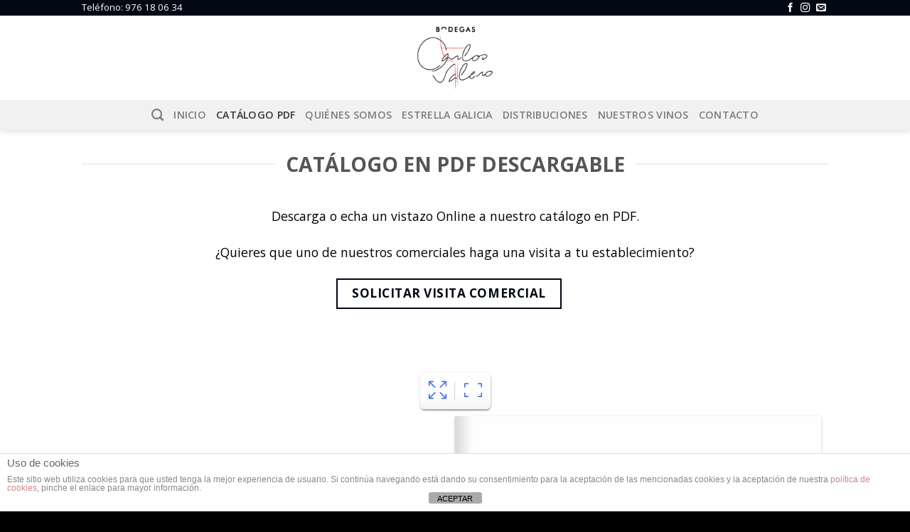

--- FILE ---
content_type: text/html; charset=UTF-8
request_url: https://www.bodegasvalero.com/catalogo-pdf/
body_size: 16961
content:
<!DOCTYPE html>
<!--[if IE 9 ]> <html lang="es" class="ie9 loading-site no-js"> <![endif]-->
<!--[if IE 8 ]> <html lang="es" class="ie8 loading-site no-js"> <![endif]-->
<!--[if (gte IE 9)|!(IE)]><!--><html lang="es" class="loading-site no-js"> <!--<![endif]-->
<head>
	<meta charset="UTF-8" />
	<meta name="viewport" content="width=device-width, initial-scale=1.0, maximum-scale=1.0, user-scalable=no" />

	<link rel="profile" href="https://gmpg.org/xfn/11" />
	<link rel="pingback" href="https://www.bodegasvalero.com/xmlrpc.php" />

	<script>(function(html){html.className = html.className.replace(/\bno-js\b/,'js')})(document.documentElement);</script>
<meta name='robots' content='index, follow, max-image-preview:large, max-snippet:-1, max-video-preview:-1' />
	<style>img:is([sizes="auto" i], [sizes^="auto," i]) { contain-intrinsic-size: 3000px 1500px }</style>
	
	<!-- This site is optimized with the Yoast SEO plugin v26.7 - https://yoast.com/wordpress/plugins/seo/ -->
	<title>Catálogo de distribución de vinos y bebidas alcohólicas - Carlos Valero</title>
	<meta name="description" content="Consulta nuestro catálogo en PDF, puedes descargarlo desde nuestra web. Si buscas la mejor distribución de vinos y espirituosos contacta con nosotros" />
	<link rel="canonical" href="https://www.bodegasvalero.com/catalogo-pdf/" />
	<meta property="og:locale" content="es_ES" />
	<meta property="og:type" content="article" />
	<meta property="og:title" content="Catálogo de distribución de vinos y bebidas alcohólicas - Carlos Valero" />
	<meta property="og:description" content="Consulta nuestro catálogo en PDF, puedes descargarlo desde nuestra web. Si buscas la mejor distribución de vinos y espirituosos contacta con nosotros" />
	<meta property="og:url" content="https://www.bodegasvalero.com/catalogo-pdf/" />
	<meta property="og:site_name" content="Bodegas Carlos Valero" />
	<meta property="article:modified_time" content="2024-04-17T11:39:54+00:00" />
	<meta name="twitter:card" content="summary_large_image" />
	<script type="application/ld+json" class="yoast-schema-graph">{"@context":"https://schema.org","@graph":[{"@type":"WebPage","@id":"https://www.bodegasvalero.com/catalogo-pdf/","url":"https://www.bodegasvalero.com/catalogo-pdf/","name":"Catálogo de distribución de vinos y bebidas alcohólicas - Carlos Valero","isPartOf":{"@id":"https://www.bodegasvalero.com/#website"},"datePublished":"2017-02-28T12:31:57+00:00","dateModified":"2024-04-17T11:39:54+00:00","description":"Consulta nuestro catálogo en PDF, puedes descargarlo desde nuestra web. Si buscas la mejor distribución de vinos y espirituosos contacta con nosotros","breadcrumb":{"@id":"https://www.bodegasvalero.com/catalogo-pdf/#breadcrumb"},"inLanguage":"es","potentialAction":[{"@type":"ReadAction","target":["https://www.bodegasvalero.com/catalogo-pdf/"]}]},{"@type":"BreadcrumbList","@id":"https://www.bodegasvalero.com/catalogo-pdf/#breadcrumb","itemListElement":[{"@type":"ListItem","position":1,"name":"Portada","item":"https://www.bodegasvalero.com/"},{"@type":"ListItem","position":2,"name":"Catálogo PDF"}]},{"@type":"WebSite","@id":"https://www.bodegasvalero.com/#website","url":"https://www.bodegasvalero.com/","name":"Bodegas Carlos Valero","description":"Venta y distribución de vinos y espirituosos","potentialAction":[{"@type":"SearchAction","target":{"@type":"EntryPoint","urlTemplate":"https://www.bodegasvalero.com/?s={search_term_string}"},"query-input":{"@type":"PropertyValueSpecification","valueRequired":true,"valueName":"search_term_string"}}],"inLanguage":"es"}]}</script>
	<!-- / Yoast SEO plugin. -->


<link rel="alternate" type="application/rss+xml" title="Bodegas Carlos Valero &raquo; Feed" href="https://www.bodegasvalero.com/feed/" />
<link rel="alternate" type="application/rss+xml" title="Bodegas Carlos Valero &raquo; Feed de los comentarios" href="https://www.bodegasvalero.com/comments/feed/" />
		<!-- This site uses the Google Analytics by MonsterInsights plugin v9.2.0 - Using Analytics tracking - https://www.monsterinsights.com/ -->
		<!-- Nota: MonsterInsights no está actualmente configurado en este sitio. El dueño del sitio necesita identificarse usando su cuenta de Google Analytics en el panel de ajustes de MonsterInsights. -->
					<!-- No tracking code set -->
				<!-- / Google Analytics by MonsterInsights -->
		<script type="text/javascript">
/* <![CDATA[ */
window._wpemojiSettings = {"baseUrl":"https:\/\/s.w.org\/images\/core\/emoji\/15.0.3\/72x72\/","ext":".png","svgUrl":"https:\/\/s.w.org\/images\/core\/emoji\/15.0.3\/svg\/","svgExt":".svg","source":{"concatemoji":"https:\/\/www.bodegasvalero.com\/wp-includes\/js\/wp-emoji-release.min.js?ver=96de0a076c7dc93a36ac0049a89a118d"}};
/*! This file is auto-generated */
!function(i,n){var o,s,e;function c(e){try{var t={supportTests:e,timestamp:(new Date).valueOf()};sessionStorage.setItem(o,JSON.stringify(t))}catch(e){}}function p(e,t,n){e.clearRect(0,0,e.canvas.width,e.canvas.height),e.fillText(t,0,0);var t=new Uint32Array(e.getImageData(0,0,e.canvas.width,e.canvas.height).data),r=(e.clearRect(0,0,e.canvas.width,e.canvas.height),e.fillText(n,0,0),new Uint32Array(e.getImageData(0,0,e.canvas.width,e.canvas.height).data));return t.every(function(e,t){return e===r[t]})}function u(e,t,n){switch(t){case"flag":return n(e,"\ud83c\udff3\ufe0f\u200d\u26a7\ufe0f","\ud83c\udff3\ufe0f\u200b\u26a7\ufe0f")?!1:!n(e,"\ud83c\uddfa\ud83c\uddf3","\ud83c\uddfa\u200b\ud83c\uddf3")&&!n(e,"\ud83c\udff4\udb40\udc67\udb40\udc62\udb40\udc65\udb40\udc6e\udb40\udc67\udb40\udc7f","\ud83c\udff4\u200b\udb40\udc67\u200b\udb40\udc62\u200b\udb40\udc65\u200b\udb40\udc6e\u200b\udb40\udc67\u200b\udb40\udc7f");case"emoji":return!n(e,"\ud83d\udc26\u200d\u2b1b","\ud83d\udc26\u200b\u2b1b")}return!1}function f(e,t,n){var r="undefined"!=typeof WorkerGlobalScope&&self instanceof WorkerGlobalScope?new OffscreenCanvas(300,150):i.createElement("canvas"),a=r.getContext("2d",{willReadFrequently:!0}),o=(a.textBaseline="top",a.font="600 32px Arial",{});return e.forEach(function(e){o[e]=t(a,e,n)}),o}function t(e){var t=i.createElement("script");t.src=e,t.defer=!0,i.head.appendChild(t)}"undefined"!=typeof Promise&&(o="wpEmojiSettingsSupports",s=["flag","emoji"],n.supports={everything:!0,everythingExceptFlag:!0},e=new Promise(function(e){i.addEventListener("DOMContentLoaded",e,{once:!0})}),new Promise(function(t){var n=function(){try{var e=JSON.parse(sessionStorage.getItem(o));if("object"==typeof e&&"number"==typeof e.timestamp&&(new Date).valueOf()<e.timestamp+604800&&"object"==typeof e.supportTests)return e.supportTests}catch(e){}return null}();if(!n){if("undefined"!=typeof Worker&&"undefined"!=typeof OffscreenCanvas&&"undefined"!=typeof URL&&URL.createObjectURL&&"undefined"!=typeof Blob)try{var e="postMessage("+f.toString()+"("+[JSON.stringify(s),u.toString(),p.toString()].join(",")+"));",r=new Blob([e],{type:"text/javascript"}),a=new Worker(URL.createObjectURL(r),{name:"wpTestEmojiSupports"});return void(a.onmessage=function(e){c(n=e.data),a.terminate(),t(n)})}catch(e){}c(n=f(s,u,p))}t(n)}).then(function(e){for(var t in e)n.supports[t]=e[t],n.supports.everything=n.supports.everything&&n.supports[t],"flag"!==t&&(n.supports.everythingExceptFlag=n.supports.everythingExceptFlag&&n.supports[t]);n.supports.everythingExceptFlag=n.supports.everythingExceptFlag&&!n.supports.flag,n.DOMReady=!1,n.readyCallback=function(){n.DOMReady=!0}}).then(function(){return e}).then(function(){var e;n.supports.everything||(n.readyCallback(),(e=n.source||{}).concatemoji?t(e.concatemoji):e.wpemoji&&e.twemoji&&(t(e.twemoji),t(e.wpemoji)))}))}((window,document),window._wpemojiSettings);
/* ]]> */
</script>
<style id='wp-emoji-styles-inline-css' type='text/css'>

	img.wp-smiley, img.emoji {
		display: inline !important;
		border: none !important;
		box-shadow: none !important;
		height: 1em !important;
		width: 1em !important;
		margin: 0 0.07em !important;
		vertical-align: -0.1em !important;
		background: none !important;
		padding: 0 !important;
	}
</style>
<link rel='stylesheet' id='wp-block-library-css' href='https://www.bodegasvalero.com/wp-includes/css/dist/block-library/style.min.css?ver=96de0a076c7dc93a36ac0049a89a118d' type='text/css' media='all' />
<style id='classic-theme-styles-inline-css' type='text/css'>
/*! This file is auto-generated */
.wp-block-button__link{color:#fff;background-color:#32373c;border-radius:9999px;box-shadow:none;text-decoration:none;padding:calc(.667em + 2px) calc(1.333em + 2px);font-size:1.125em}.wp-block-file__button{background:#32373c;color:#fff;text-decoration:none}
</style>
<style id='global-styles-inline-css' type='text/css'>
:root{--wp--preset--aspect-ratio--square: 1;--wp--preset--aspect-ratio--4-3: 4/3;--wp--preset--aspect-ratio--3-4: 3/4;--wp--preset--aspect-ratio--3-2: 3/2;--wp--preset--aspect-ratio--2-3: 2/3;--wp--preset--aspect-ratio--16-9: 16/9;--wp--preset--aspect-ratio--9-16: 9/16;--wp--preset--color--black: #000000;--wp--preset--color--cyan-bluish-gray: #abb8c3;--wp--preset--color--white: #ffffff;--wp--preset--color--pale-pink: #f78da7;--wp--preset--color--vivid-red: #cf2e2e;--wp--preset--color--luminous-vivid-orange: #ff6900;--wp--preset--color--luminous-vivid-amber: #fcb900;--wp--preset--color--light-green-cyan: #7bdcb5;--wp--preset--color--vivid-green-cyan: #00d084;--wp--preset--color--pale-cyan-blue: #8ed1fc;--wp--preset--color--vivid-cyan-blue: #0693e3;--wp--preset--color--vivid-purple: #9b51e0;--wp--preset--gradient--vivid-cyan-blue-to-vivid-purple: linear-gradient(135deg,rgba(6,147,227,1) 0%,rgb(155,81,224) 100%);--wp--preset--gradient--light-green-cyan-to-vivid-green-cyan: linear-gradient(135deg,rgb(122,220,180) 0%,rgb(0,208,130) 100%);--wp--preset--gradient--luminous-vivid-amber-to-luminous-vivid-orange: linear-gradient(135deg,rgba(252,185,0,1) 0%,rgba(255,105,0,1) 100%);--wp--preset--gradient--luminous-vivid-orange-to-vivid-red: linear-gradient(135deg,rgba(255,105,0,1) 0%,rgb(207,46,46) 100%);--wp--preset--gradient--very-light-gray-to-cyan-bluish-gray: linear-gradient(135deg,rgb(238,238,238) 0%,rgb(169,184,195) 100%);--wp--preset--gradient--cool-to-warm-spectrum: linear-gradient(135deg,rgb(74,234,220) 0%,rgb(151,120,209) 20%,rgb(207,42,186) 40%,rgb(238,44,130) 60%,rgb(251,105,98) 80%,rgb(254,248,76) 100%);--wp--preset--gradient--blush-light-purple: linear-gradient(135deg,rgb(255,206,236) 0%,rgb(152,150,240) 100%);--wp--preset--gradient--blush-bordeaux: linear-gradient(135deg,rgb(254,205,165) 0%,rgb(254,45,45) 50%,rgb(107,0,62) 100%);--wp--preset--gradient--luminous-dusk: linear-gradient(135deg,rgb(255,203,112) 0%,rgb(199,81,192) 50%,rgb(65,88,208) 100%);--wp--preset--gradient--pale-ocean: linear-gradient(135deg,rgb(255,245,203) 0%,rgb(182,227,212) 50%,rgb(51,167,181) 100%);--wp--preset--gradient--electric-grass: linear-gradient(135deg,rgb(202,248,128) 0%,rgb(113,206,126) 100%);--wp--preset--gradient--midnight: linear-gradient(135deg,rgb(2,3,129) 0%,rgb(40,116,252) 100%);--wp--preset--font-size--small: 13px;--wp--preset--font-size--medium: 20px;--wp--preset--font-size--large: 36px;--wp--preset--font-size--x-large: 42px;--wp--preset--spacing--20: 0.44rem;--wp--preset--spacing--30: 0.67rem;--wp--preset--spacing--40: 1rem;--wp--preset--spacing--50: 1.5rem;--wp--preset--spacing--60: 2.25rem;--wp--preset--spacing--70: 3.38rem;--wp--preset--spacing--80: 5.06rem;--wp--preset--shadow--natural: 6px 6px 9px rgba(0, 0, 0, 0.2);--wp--preset--shadow--deep: 12px 12px 50px rgba(0, 0, 0, 0.4);--wp--preset--shadow--sharp: 6px 6px 0px rgba(0, 0, 0, 0.2);--wp--preset--shadow--outlined: 6px 6px 0px -3px rgba(255, 255, 255, 1), 6px 6px rgba(0, 0, 0, 1);--wp--preset--shadow--crisp: 6px 6px 0px rgba(0, 0, 0, 1);}:where(.is-layout-flex){gap: 0.5em;}:where(.is-layout-grid){gap: 0.5em;}body .is-layout-flex{display: flex;}.is-layout-flex{flex-wrap: wrap;align-items: center;}.is-layout-flex > :is(*, div){margin: 0;}body .is-layout-grid{display: grid;}.is-layout-grid > :is(*, div){margin: 0;}:where(.wp-block-columns.is-layout-flex){gap: 2em;}:where(.wp-block-columns.is-layout-grid){gap: 2em;}:where(.wp-block-post-template.is-layout-flex){gap: 1.25em;}:where(.wp-block-post-template.is-layout-grid){gap: 1.25em;}.has-black-color{color: var(--wp--preset--color--black) !important;}.has-cyan-bluish-gray-color{color: var(--wp--preset--color--cyan-bluish-gray) !important;}.has-white-color{color: var(--wp--preset--color--white) !important;}.has-pale-pink-color{color: var(--wp--preset--color--pale-pink) !important;}.has-vivid-red-color{color: var(--wp--preset--color--vivid-red) !important;}.has-luminous-vivid-orange-color{color: var(--wp--preset--color--luminous-vivid-orange) !important;}.has-luminous-vivid-amber-color{color: var(--wp--preset--color--luminous-vivid-amber) !important;}.has-light-green-cyan-color{color: var(--wp--preset--color--light-green-cyan) !important;}.has-vivid-green-cyan-color{color: var(--wp--preset--color--vivid-green-cyan) !important;}.has-pale-cyan-blue-color{color: var(--wp--preset--color--pale-cyan-blue) !important;}.has-vivid-cyan-blue-color{color: var(--wp--preset--color--vivid-cyan-blue) !important;}.has-vivid-purple-color{color: var(--wp--preset--color--vivid-purple) !important;}.has-black-background-color{background-color: var(--wp--preset--color--black) !important;}.has-cyan-bluish-gray-background-color{background-color: var(--wp--preset--color--cyan-bluish-gray) !important;}.has-white-background-color{background-color: var(--wp--preset--color--white) !important;}.has-pale-pink-background-color{background-color: var(--wp--preset--color--pale-pink) !important;}.has-vivid-red-background-color{background-color: var(--wp--preset--color--vivid-red) !important;}.has-luminous-vivid-orange-background-color{background-color: var(--wp--preset--color--luminous-vivid-orange) !important;}.has-luminous-vivid-amber-background-color{background-color: var(--wp--preset--color--luminous-vivid-amber) !important;}.has-light-green-cyan-background-color{background-color: var(--wp--preset--color--light-green-cyan) !important;}.has-vivid-green-cyan-background-color{background-color: var(--wp--preset--color--vivid-green-cyan) !important;}.has-pale-cyan-blue-background-color{background-color: var(--wp--preset--color--pale-cyan-blue) !important;}.has-vivid-cyan-blue-background-color{background-color: var(--wp--preset--color--vivid-cyan-blue) !important;}.has-vivid-purple-background-color{background-color: var(--wp--preset--color--vivid-purple) !important;}.has-black-border-color{border-color: var(--wp--preset--color--black) !important;}.has-cyan-bluish-gray-border-color{border-color: var(--wp--preset--color--cyan-bluish-gray) !important;}.has-white-border-color{border-color: var(--wp--preset--color--white) !important;}.has-pale-pink-border-color{border-color: var(--wp--preset--color--pale-pink) !important;}.has-vivid-red-border-color{border-color: var(--wp--preset--color--vivid-red) !important;}.has-luminous-vivid-orange-border-color{border-color: var(--wp--preset--color--luminous-vivid-orange) !important;}.has-luminous-vivid-amber-border-color{border-color: var(--wp--preset--color--luminous-vivid-amber) !important;}.has-light-green-cyan-border-color{border-color: var(--wp--preset--color--light-green-cyan) !important;}.has-vivid-green-cyan-border-color{border-color: var(--wp--preset--color--vivid-green-cyan) !important;}.has-pale-cyan-blue-border-color{border-color: var(--wp--preset--color--pale-cyan-blue) !important;}.has-vivid-cyan-blue-border-color{border-color: var(--wp--preset--color--vivid-cyan-blue) !important;}.has-vivid-purple-border-color{border-color: var(--wp--preset--color--vivid-purple) !important;}.has-vivid-cyan-blue-to-vivid-purple-gradient-background{background: var(--wp--preset--gradient--vivid-cyan-blue-to-vivid-purple) !important;}.has-light-green-cyan-to-vivid-green-cyan-gradient-background{background: var(--wp--preset--gradient--light-green-cyan-to-vivid-green-cyan) !important;}.has-luminous-vivid-amber-to-luminous-vivid-orange-gradient-background{background: var(--wp--preset--gradient--luminous-vivid-amber-to-luminous-vivid-orange) !important;}.has-luminous-vivid-orange-to-vivid-red-gradient-background{background: var(--wp--preset--gradient--luminous-vivid-orange-to-vivid-red) !important;}.has-very-light-gray-to-cyan-bluish-gray-gradient-background{background: var(--wp--preset--gradient--very-light-gray-to-cyan-bluish-gray) !important;}.has-cool-to-warm-spectrum-gradient-background{background: var(--wp--preset--gradient--cool-to-warm-spectrum) !important;}.has-blush-light-purple-gradient-background{background: var(--wp--preset--gradient--blush-light-purple) !important;}.has-blush-bordeaux-gradient-background{background: var(--wp--preset--gradient--blush-bordeaux) !important;}.has-luminous-dusk-gradient-background{background: var(--wp--preset--gradient--luminous-dusk) !important;}.has-pale-ocean-gradient-background{background: var(--wp--preset--gradient--pale-ocean) !important;}.has-electric-grass-gradient-background{background: var(--wp--preset--gradient--electric-grass) !important;}.has-midnight-gradient-background{background: var(--wp--preset--gradient--midnight) !important;}.has-small-font-size{font-size: var(--wp--preset--font-size--small) !important;}.has-medium-font-size{font-size: var(--wp--preset--font-size--medium) !important;}.has-large-font-size{font-size: var(--wp--preset--font-size--large) !important;}.has-x-large-font-size{font-size: var(--wp--preset--font-size--x-large) !important;}
:where(.wp-block-post-template.is-layout-flex){gap: 1.25em;}:where(.wp-block-post-template.is-layout-grid){gap: 1.25em;}
:where(.wp-block-columns.is-layout-flex){gap: 2em;}:where(.wp-block-columns.is-layout-grid){gap: 2em;}
:root :where(.wp-block-pullquote){font-size: 1.5em;line-height: 1.6;}
</style>
<link rel='stylesheet' id='front-estilos-css' href='https://www.bodegasvalero.com/wp-content/plugins/asesor-cookies-para-la-ley-en-espana/html/front/estilos.css?ver=96de0a076c7dc93a36ac0049a89a118d' type='text/css' media='all' />
<link rel='stylesheet' id='contact-form-7-css' href='https://www.bodegasvalero.com/wp-content/plugins/contact-form-7/includes/css/styles.css?ver=6.1.4' type='text/css' media='all' />
<link rel='stylesheet' id='flatsome-icons-css' href='https://www.bodegasvalero.com/wp-content/themes/flatsome/assets/css/fl-icons.css?ver=3.3' type='text/css' media='all' />
<link rel='stylesheet' id='jquery.bxslider.css-css' href='https://www.bodegasvalero.com/wp-content/plugins/pdf-light-viewer/resources/assets/node_modules/bxslider/dist/jquery.bxslider.min.css?ver=1645700325' type='text/css' media='all' />
<link rel='stylesheet' id='jquery.qtip.css-css' href='https://www.bodegasvalero.com/wp-content/plugins/pdf-light-viewer/resources/assets/bower_components/qtip2/jquery.qtip.min.css?ver=1645700325' type='text/css' media='all' />
<link rel='stylesheet' id='frontend.pdf-light-viewer-css' href='https://www.bodegasvalero.com/wp-content/plugins/pdf-light-viewer/resources/assets/dist/pdf-light-viewer-frontend.css?ver=1645700325' type='text/css' media='all' />
<link rel='stylesheet' id='dflip-style-css' href='https://www.bodegasvalero.com/wp-content/plugins/3d-flipbook-dflip-lite/assets/css/dflip.min.css?ver=2.4.20' type='text/css' media='all' />
<link rel='stylesheet' id='flatsome-main-css' href='https://www.bodegasvalero.com/wp-content/themes/flatsome/assets/css/flatsome.css?ver=3.6.0' type='text/css' media='all' />
<link rel='stylesheet' id='flatsome-style-css' href='https://www.bodegasvalero.com/wp-content/themes/flatsome/style.css?ver=3.6.0' type='text/css' media='all' />
<script type="text/javascript" src="https://www.bodegasvalero.com/wp-includes/js/jquery/jquery.min.js?ver=3.7.1" id="jquery-core-js"></script>
<script type="text/javascript" src="https://www.bodegasvalero.com/wp-includes/js/jquery/jquery-migrate.min.js?ver=3.4.1" id="jquery-migrate-js"></script>
<script type="text/javascript" id="front-principal-js-extra">
/* <![CDATA[ */
var cdp_cookies_info = {"url_plugin":"https:\/\/www.bodegasvalero.com\/wp-content\/plugins\/asesor-cookies-para-la-ley-en-espana\/plugin.php","url_admin_ajax":"https:\/\/www.bodegasvalero.com\/wp-admin\/admin-ajax.php"};
/* ]]> */
</script>
<script type="text/javascript" src="https://www.bodegasvalero.com/wp-content/plugins/asesor-cookies-para-la-ley-en-espana/html/front/principal.js?ver=96de0a076c7dc93a36ac0049a89a118d" id="front-principal-js"></script>
<script type="text/javascript" src="https://www.bodegasvalero.com/wp-content/plugins/pdf-light-viewer/resources/assets/node_modules/jquery-lazyload/jquery.scrollstop.js?ver=1645700325" id="jquery.scrollstop.js-js"></script>
<script type="text/javascript" src="https://www.bodegasvalero.com/wp-content/plugins/pdf-light-viewer/resources/assets/node_modules/jquery-lazyload/jquery.lazyload.js?ver=1645700325" id="jquery.lazyload.js-js"></script>
<script type="text/javascript" src="https://www.bodegasvalero.com/wp-content/plugins/pdf-light-viewer/resources/assets/js/turn.js/hash.js?ver=1645700325" id="hash.turn.js-js"></script>
<script type="text/javascript" src="https://www.bodegasvalero.com/wp-content/plugins/pdf-light-viewer/resources/assets/node_modules/screenfull/dist/screenfull.js?ver=1645700325" id="screenfull.js-js"></script>
<script type="text/javascript" src="https://www.bodegasvalero.com/wp-content/plugins/pdf-light-viewer/resources/assets/js/turn.js/turn.html4.min.js?ver=1645700325" id="html4.turn.js-js"></script>
<script type="text/javascript" src="https://www.bodegasvalero.com/wp-content/plugins/pdf-light-viewer/resources/assets/js/turn.js/turn.min.js?ver=1645700325" id="turn.js-js"></script>
<script type="text/javascript" src="https://www.bodegasvalero.com/wp-content/plugins/pdf-light-viewer/resources/assets/node_modules/bxslider/dist/jquery.bxslider.min.js?ver=1645700325" id="jquery.bxslider.js-js"></script>
<script type="text/javascript" src="https://www.bodegasvalero.com/wp-content/plugins/pdf-light-viewer/resources/assets/node_modules/jquery-zoom/jquery.zoom.min.js?ver=1645700325" id="jquery.zoom.js-js"></script>
<script type="text/javascript" src="https://www.bodegasvalero.com/wp-content/plugins/pdf-light-viewer/resources/assets/bower_components/qtip2/jquery.qtip.min.js?ver=1645700325" id="jquery.qtip.js-js"></script>
<script type="text/javascript" id="magazine.pdf-light-viewer-js-extra">
/* <![CDATA[ */
var PdfLightViewer = {"settings":{"enable_hash_nav":true,"theme":"light","theme_class":"pdf-light-viewer--theme-light"}};
/* ]]> */
</script>
<script type="text/javascript" src="https://www.bodegasvalero.com/wp-content/plugins/pdf-light-viewer/resources/assets/js/magazine.js?ver=1645700325" id="magazine.pdf-light-viewer-js"></script>
<link rel="https://api.w.org/" href="https://www.bodegasvalero.com/wp-json/" /><link rel="alternate" title="JSON" type="application/json" href="https://www.bodegasvalero.com/wp-json/wp/v2/pages/162" /><link rel="EditURI" type="application/rsd+xml" title="RSD" href="https://www.bodegasvalero.com/xmlrpc.php?rsd" />
<link rel="alternate" title="oEmbed (JSON)" type="application/json+oembed" href="https://www.bodegasvalero.com/wp-json/oembed/1.0/embed?url=https%3A%2F%2Fwww.bodegasvalero.com%2Fcatalogo-pdf%2F" />
<link rel="alternate" title="oEmbed (XML)" type="text/xml+oembed" href="https://www.bodegasvalero.com/wp-json/oembed/1.0/embed?url=https%3A%2F%2Fwww.bodegasvalero.com%2Fcatalogo-pdf%2F&#038;format=xml" />
<style>.bg{opacity: 0; transition: opacity 1s; -webkit-transition: opacity 1s;} .bg-loaded{opacity: 1;}</style><!--[if IE]><link rel="stylesheet" type="text/css" href="https://www.bodegasvalero.com/wp-content/themes/flatsome/assets/css/ie-fallback.css"><script src="//cdnjs.cloudflare.com/ajax/libs/html5shiv/3.6.1/html5shiv.js"></script><script>var head = document.getElementsByTagName('head')[0],style = document.createElement('style');style.type = 'text/css';style.styleSheet.cssText = ':before,:after{content:none !important';head.appendChild(style);setTimeout(function(){head.removeChild(style);}, 0);</script><script src="https://www.bodegasvalero.com/wp-content/themes/flatsome/assets/libs/ie-flexibility.js"></script><![endif]-->    <script type="text/javascript">
    WebFontConfig = {
      google: { families: [ "Open+Sans:regular,700","Open+Sans:regular,regular","Open+Sans:regular,600","Dancing+Script", ] }
    };
    (function() {
      var wf = document.createElement('script');
      wf.src = 'https://ajax.googleapis.com/ajax/libs/webfont/1/webfont.js';
      wf.type = 'text/javascript';
      wf.async = 'true';
      var s = document.getElementsByTagName('script')[0];
      s.parentNode.insertBefore(wf, s);
    })(); </script>
  <link rel="icon" href="https://www.bodegasvalero.com/wp-content/uploads/2017/02/cropped-logo_peq_cuadrado-32x32.jpg" sizes="32x32" />
<link rel="icon" href="https://www.bodegasvalero.com/wp-content/uploads/2017/02/cropped-logo_peq_cuadrado-192x192.jpg" sizes="192x192" />
<link rel="apple-touch-icon" href="https://www.bodegasvalero.com/wp-content/uploads/2017/02/cropped-logo_peq_cuadrado-180x180.jpg" />
<meta name="msapplication-TileImage" content="https://www.bodegasvalero.com/wp-content/uploads/2017/02/cropped-logo_peq_cuadrado-270x270.jpg" />
<style id="custom-css" type="text/css">:root {--primary-color: #000814;}/* Site Width */.header-main{height: 119px}#logo img{max-height: 119px}#logo{width:156px;}.header-bottom{min-height: 10px}.header-top{min-height: 20px}.transparent .header-main{height: 265px}.transparent #logo img{max-height: 265px}.has-transparent + .page-title:first-of-type,.has-transparent + #main > .page-title,.has-transparent + #main > div > .page-title,.has-transparent + #main .page-header-wrapper:first-of-type .page-title{padding-top: 345px;}.header.show-on-scroll,.stuck .header-main{height:70px!important}.stuck #logo img{max-height: 70px!important}.header-bg-color, .header-wrapper {background-color: rgba(255,255,255,0.9)}.header-bottom {background-color: #f1f1f1}.header-main .nav > li > a{line-height: 19px }.stuck .header-main .nav > li > a{line-height: 50px }@media (max-width: 549px) {.header-main{height: 70px}#logo img{max-height: 70px}}.nav-dropdown{font-size:100%}/* Color */.accordion-title.active, .has-icon-bg .icon .icon-inner,.logo a, .primary.is-underline, .primary.is-link, .badge-outline .badge-inner, .nav-outline > li.active> a,.nav-outline >li.active > a, .cart-icon strong,[data-color='primary'], .is-outline.primary{color: #000814;}/* Color !important */[data-text-color="primary"]{color: #000814!important;}/* Background */.scroll-to-bullets a,.featured-title, .label-new.menu-item > a:after, .nav-pagination > li > .current,.nav-pagination > li > span:hover,.nav-pagination > li > a:hover,.has-hover:hover .badge-outline .badge-inner,button[type="submit"], .button.wc-forward:not(.checkout):not(.checkout-button), .button.submit-button, .button.primary:not(.is-outline),.featured-table .title,.is-outline:hover, .has-icon:hover .icon-label,.nav-dropdown-bold .nav-column li > a:hover, .nav-dropdown.nav-dropdown-bold > li > a:hover, .nav-dropdown-bold.dark .nav-column li > a:hover, .nav-dropdown.nav-dropdown-bold.dark > li > a:hover, .is-outline:hover, .tagcloud a:hover,.grid-tools a, input[type='submit']:not(.is-form), .box-badge:hover .box-text, input.button.alt,.nav-box > li > a:hover,.nav-box > li.active > a,.nav-pills > li.active > a ,.current-dropdown .cart-icon strong, .cart-icon:hover strong, .nav-line-bottom > li > a:before, .nav-line-grow > li > a:before, .nav-line > li > a:before,.banner, .header-top, .slider-nav-circle .flickity-prev-next-button:hover svg, .slider-nav-circle .flickity-prev-next-button:hover .arrow, .primary.is-outline:hover, .button.primary:not(.is-outline), input[type='submit'].primary, input[type='submit'].primary, input[type='reset'].button, input[type='button'].primary, .badge-inner{background-color: #000814;}/* Border */.nav-vertical.nav-tabs > li.active > a,.scroll-to-bullets a.active,.nav-pagination > li > .current,.nav-pagination > li > span:hover,.nav-pagination > li > a:hover,.has-hover:hover .badge-outline .badge-inner,.accordion-title.active,.featured-table,.is-outline:hover, .tagcloud a:hover,blockquote, .has-border, .cart-icon strong:after,.cart-icon strong,.blockUI:before, .processing:before,.loading-spin, .slider-nav-circle .flickity-prev-next-button:hover svg, .slider-nav-circle .flickity-prev-next-button:hover .arrow, .primary.is-outline:hover{border-color: #000814}.nav-tabs > li.active > a{border-top-color: #000814}.widget_shopping_cart_content .blockUI.blockOverlay:before { border-left-color: #000814 }.woocommerce-checkout-review-order .blockUI.blockOverlay:before { border-left-color: #000814 }/* Fill */.slider .flickity-prev-next-button:hover svg,.slider .flickity-prev-next-button:hover .arrow{fill: #000814;}/* Background Color */[data-icon-label]:after, .secondary.is-underline:hover,.secondary.is-outline:hover,.icon-label,.button.secondary:not(.is-outline),.button.alt:not(.is-outline), .badge-inner.on-sale, .button.checkout, .single_add_to_cart_button{ background-color:#ffffff; }/* Color */.secondary.is-underline,.secondary.is-link, .secondary.is-outline,.stars a.active, .star-rating:before, .woocommerce-page .star-rating:before,.star-rating span:before, .color-secondary{color: #ffffff}/* Color !important */[data-text-color="secondary"]{color: #ffffff!important;}/* Border */.secondary.is-outline:hover{border-color:#ffffff}body{font-size: 111%;}@media screen and (max-width: 549px){body{font-size: 100%;}}body{font-family:"Open Sans", sans-serif}body{font-weight: 0}body{color: #000000}.nav > li > a {font-family:"Open Sans", sans-serif;}.nav > li > a {font-weight: 600;}h1,h2,h3,h4,h5,h6,.heading-font, .off-canvas-center .nav-sidebar.nav-vertical > li > a{font-family: "Open Sans", sans-serif;}h1,h2,h3,h4,h5,h6,.heading-font,.banner h1,.banner h2{font-weight: 700;}.alt-font{font-family: "Dancing Script", sans-serif;}[data-icon-label]:after, .button#place_order,.button.checkout,.checkout-button,.single_add_to_cart_button.button{background-color: #140000!important }.footer-1{background-color: #2d2d2d}.footer-2{background-color: #8c2f32}.absolute-footer, html{background-color: #000000}/* Custom CSS */#menu-item-3377 { font-weight: 900 !important;}.label-new.menu-item > a:after{content:"Nuevo";}.label-hot.menu-item > a:after{content:"Caliente";}.label-sale.menu-item > a:after{content:"Oferta";}.label-popular.menu-item > a:after{content:"Popular";}</style></head>

<body data-rsssl=1 class="page-template-default page page-id-162 full-width header-shadow lightbox nav-dropdown-has-arrow">

<a class="skip-link screen-reader-text" href="#main">Skip to content</a>

<div id="wrapper">


<header id="header" class="header has-sticky sticky-jump">
   <div class="header-wrapper">
	<div id="top-bar" class="header-top hide-for-sticky nav-dark">
    <div class="flex-row container">
      <div class="flex-col hide-for-medium flex-left">
          <ul class="nav nav-left medium-nav-center nav-small  nav-divided">
              <li class="html custom html_topbar_left">Teléfono: 976 18 06 34</li>          </ul>
      </div><!-- flex-col left -->

      <div class="flex-col hide-for-medium flex-center">
          <ul class="nav nav-center nav-small  nav-divided">
                        </ul>
      </div><!-- center -->

      <div class="flex-col hide-for-medium flex-right">
         <ul class="nav top-bar-nav nav-right nav-small  nav-divided">
              <li class="html header-social-icons ml-0">
	<div class="social-icons follow-icons " ><a href="https://www.facebook.com/Bodegas-Carlos-Valero-732665133463471/" target="_blank" data-label="Facebook"  rel="noopener noreferrer nofollow" class="icon plain facebook tooltip" title="Síguenos en Facebook"><i class="icon-facebook" ></i></a><a href="https://www.instagram.com/bodegascarlosvalero/" target="_blank" rel="noopener noreferrer nofollow" data-label="Instagram" class="icon plain  instagram tooltip" title="Síguenos en Instagram"><i class="icon-instagram" ></i></a><a href="mailto:info@bodegasvalero.com" data-label="E-mail"  rel="nofollow" class="icon plain  email tooltip" title="Envíanos un email"><i class="icon-envelop" ></i></a></div></li>          </ul>
      </div><!-- .flex-col right -->

            <div class="flex-col show-for-medium flex-grow">
          <ul class="nav nav-center nav-small mobile-nav  nav-divided">
              <li class="html custom html_topbar_left">Teléfono: 976 18 06 34</li>          </ul>
      </div>
      
    </div><!-- .flex-row -->
</div><!-- #header-top -->
<div id="masthead" class="header-main show-logo-center">
      <div class="header-inner flex-row container logo-center medium-logo-center" role="navigation">

          <!-- Logo -->
          <div id="logo" class="flex-col logo">
            <!-- Header logo -->
<a href="https://www.bodegasvalero.com/" title="Bodegas Carlos Valero - Venta y distribución de vinos y espirituosos" rel="home">
    <img width="156" height="119" src="https://www.bodegasvalero.com/wp-content/uploads/2023/08/Logo_BCV_Oficial_blanco_gordo.png" class="header_logo header-logo" alt="Bodegas Carlos Valero"/><img  width="156" height="119" src="https://www.bodegasvalero.com/wp-content/uploads/2023/08/Logo_BCV_Oficial_blanco_gordo.png" class="header-logo-dark" alt="Bodegas Carlos Valero"/></a>
          </div>

          <!-- Mobile Left Elements -->
          <div class="flex-col show-for-medium flex-left">
            <ul class="mobile-nav nav nav-left ">
              <li class="nav-icon has-icon">
  <div class="header-button">		<a href="#" data-open="#main-menu" data-pos="left" data-bg="main-menu-overlay" data-color="" class="icon primary button circle is-small" aria-controls="main-menu" aria-expanded="false">
		
		  <i class="icon-menu" ></i>
		  <span class="menu-title uppercase hide-for-small">Menu</span>		</a>
	 </div> </li>            </ul>
          </div>

          <!-- Left Elements -->
          <div class="flex-col hide-for-medium flex-left
            ">
            <ul class="header-nav header-nav-main nav nav-left  nav-uppercase" >
                          </ul>
          </div>

          <!-- Right Elements -->
          <div class="flex-col hide-for-medium flex-right">
            <ul class="header-nav header-nav-main nav nav-right  nav-uppercase">
                          </ul>
          </div>

          <!-- Mobile Right Elements -->
          <div class="flex-col show-for-medium flex-right">
            <ul class="mobile-nav nav nav-right ">
                          </ul>
          </div>

      </div><!-- .header-inner -->
     
      </div><!-- .header-main --><div id="wide-nav" class="header-bottom wide-nav flex-has-center hide-for-medium">
    <div class="flex-row container">

            
                        <div class="flex-col hide-for-medium flex-center">
                <ul class="nav header-nav header-bottom-nav nav-center  nav-uppercase">
                    <li class="header-search header-search-dropdown has-icon has-dropdown menu-item-has-children">
		<a href="#" class="is-small"><i class="icon-search" ></i></a>
		<ul class="nav-dropdown nav-dropdown-default">
	 	<li class="header-search-form search-form html relative has-icon">
	<div class="header-search-form-wrapper">
		<div class="searchform-wrapper ux-search-box relative form- is-normal"><form method="get" class="searchform" action="https://www.bodegasvalero.com/" role="search">
		<div class="flex-row relative">
			<div class="flex-col flex-grow">
	   	   <input type="search" class="search-field mb-0" name="s" value="" id="s" placeholder="Busca tu vino" />
			</div><!-- .flex-col -->
			<div class="flex-col">
				<button type="submit" class="ux-search-submit submit-button secondary button icon mb-0">
					<i class="icon-search" ></i>				</button>
			</div><!-- .flex-col -->
		</div><!-- .flex-row -->
    <div class="live-search-results text-left z-top"></div>
</form>
</div>	</div>
</li>	</ul><!-- .nav-dropdown -->
</li>
<li id="menu-item-94" class="menu-item menu-item-type-post_type menu-item-object-page menu-item-home  menu-item-94"><a href="https://www.bodegasvalero.com/" class="nav-top-link">Inicio</a></li>
<li id="menu-item-169" class="menu-item menu-item-type-post_type menu-item-object-page current-menu-item page_item page-item-162 current_page_item active  menu-item-169"><a href="https://www.bodegasvalero.com/catalogo-pdf/" class="nav-top-link">Catálogo PDF</a></li>
<li id="menu-item-134" class="menu-item menu-item-type-post_type menu-item-object-page  menu-item-134"><a href="https://www.bodegasvalero.com/empresa/" class="nav-top-link">Quiénes somos</a></li>
<li id="menu-item-3612" class="menu-item menu-item-type-post_type menu-item-object-page  menu-item-3612"><a href="https://www.bodegasvalero.com/estrella-galicia/" class="nav-top-link">Estrella Galicia</a></li>
<li id="menu-item-170" class="menu-item menu-item-type-post_type menu-item-object-page  menu-item-170"><a href="https://www.bodegasvalero.com/distribuciones/" class="nav-top-link">Distribuciones</a></li>
<li id="menu-item-168" class="menu-item menu-item-type-post_type menu-item-object-page  menu-item-168"><a href="https://www.bodegasvalero.com/nuestros-vinos/" class="nav-top-link">Nuestros vinos</a></li>
<li id="menu-item-171" class="menu-item menu-item-type-post_type menu-item-object-page  menu-item-171"><a href="https://www.bodegasvalero.com/contacto/" class="nav-top-link">Contacto</a></li>
                </ul>
            </div><!-- flex-col -->
            
            
            
    </div><!-- .flex-row -->
</div><!-- .header-bottom -->

<div class="header-bg-container fill"><div class="header-bg-image fill"></div><div class="header-bg-color fill"></div></div><!-- .header-bg-container -->   </div><!-- header-wrapper-->
</header>


<main id="main" class="">
<div id="content" class="content-area page-wrapper" role="main">
	<div class="row row-main">
		<div class="large-12 col">
			<div class="col-inner">
				
				
														
						<div class="container section-title-container" ><h2 class="section-title section-title-center"><b></b><span class="section-title-main" >Catálogo en pdf descargable</span><b></b></h2></div><!-- .section-title -->
<p style="text-align: center;">Descarga o echa un vistazo Online a nuestro catálogo en PDF.</p>
<p style="text-align: center;">¿Quieres que uno de nuestros comerciales haga una visita a tu establecimiento?</p>
<p style="text-align: center;">
<a href="/visita-comercial/" target="_self" class="button primary is-outline"  >
    <span>Solicitar visita comercial</span>
  </a>

<p style="text-align: center;">  	<div class="pdf-light-viewer js-pdf-light-viewer pdf-light-viewer--theme-light" 		data-enable-zoom="1"         data-zoom-magnify="1">  		 		<div class="pdf-light-viewer-magazine-viewport js-pdf-light-viewer-magazine-viewport with-nav-bottom">  							<ul class="pdf-light-viewer-features-top-panel"> 					      <li>         <a title="Fullscreen" href="#!" class="js-pdf-light-viewer-fullscreen">             <i class="icons slicon-size-fullscreen"></i>             <i class="icons slicon-size-actual initially-hidden"></i>         </a>     </li>      <li>         <a class="js-pdf-light-viewer-toggle-zoom" href="#!" title="Zoom enabled">             <i class="icons slicon-frame"></i>         </a>     </li>    				</ul> 			 			<div class="pdf-light-viewer-magazine-viewport-container"> 				<div class="js-pdf-light-viewer-magazine pdf-light-viewer-magazine"                     data-max-book-width="0"                     data-max-book-height="0"                     data-limit-fullscreen-book-height="0" 					data-width="3000" 					data-height="1688" 					data-pages-count="100" 					data-page-layout="adaptive"                     data-download-page-format="jpg"                     data-theme=""                     data-disable-images-preloading="0"> 											<div style="background-image:url('https://www.bodegasvalero.com/wp-content/plugins/pdf-light-viewer/resources/assets/img/lightpaperfibers.png');"> 							<div class="gradient"></div>                                                             <img 									class="js-pdf-light-viewer-lazy-loading js-pdf-light-viewer-lazy-loading-1 initially-hidden" 									src="https://www.bodegasvalero.com/wp-content/plugins/pdf-light-viewer/resources/assets/img/lightpaperfibers.png" 									data-original="https://www.bodegasvalero.com/wp-content/uploads/pdf-light-viewer/3591/page-00001.jpg" 									width="100%" 									height="100%" 									/>                             						</div> 											<div style="background-image:url('https://www.bodegasvalero.com/wp-content/plugins/pdf-light-viewer/resources/assets/img/lightpaperfibers.png');"> 							<div class="gradient"></div>                                                             <img 									class="js-pdf-light-viewer-lazy-loading js-pdf-light-viewer-lazy-loading-2 initially-hidden" 									src="https://www.bodegasvalero.com/wp-content/plugins/pdf-light-viewer/resources/assets/img/lightpaperfibers.png" 									data-original="https://www.bodegasvalero.com/wp-content/uploads/pdf-light-viewer/3591/page-00002.jpg" 									width="100%" 									height="100%" 									/>                             						</div> 											<div style="background-image:url('https://www.bodegasvalero.com/wp-content/plugins/pdf-light-viewer/resources/assets/img/lightpaperfibers.png');"> 							<div class="gradient"></div>                                                             <img 									class="js-pdf-light-viewer-lazy-loading js-pdf-light-viewer-lazy-loading-3 initially-hidden" 									src="https://www.bodegasvalero.com/wp-content/plugins/pdf-light-viewer/resources/assets/img/lightpaperfibers.png" 									data-original="https://www.bodegasvalero.com/wp-content/uploads/pdf-light-viewer/3591/page-00003.jpg" 									width="100%" 									height="100%" 									/>                             						</div> 											<div style="background-image:url('https://www.bodegasvalero.com/wp-content/plugins/pdf-light-viewer/resources/assets/img/lightpaperfibers.png');"> 							<div class="gradient"></div>                                                             <img 									class="js-pdf-light-viewer-lazy-loading js-pdf-light-viewer-lazy-loading-4 initially-hidden" 									src="https://www.bodegasvalero.com/wp-content/plugins/pdf-light-viewer/resources/assets/img/lightpaperfibers.png" 									data-original="https://www.bodegasvalero.com/wp-content/uploads/pdf-light-viewer/3591/page-00004.jpg" 									width="100%" 									height="100%" 									/>                             						</div> 											<div style="background-image:url('https://www.bodegasvalero.com/wp-content/plugins/pdf-light-viewer/resources/assets/img/lightpaperfibers.png');"> 							<div class="gradient"></div>                                                             <img 									class="js-pdf-light-viewer-lazy-loading js-pdf-light-viewer-lazy-loading-5 initially-hidden" 									src="https://www.bodegasvalero.com/wp-content/plugins/pdf-light-viewer/resources/assets/img/lightpaperfibers.png" 									data-original="https://www.bodegasvalero.com/wp-content/uploads/pdf-light-viewer/3591/page-00005.jpg" 									width="100%" 									height="100%" 									/>                             						</div> 											<div style="background-image:url('https://www.bodegasvalero.com/wp-content/plugins/pdf-light-viewer/resources/assets/img/lightpaperfibers.png');"> 							<div class="gradient"></div>                                                             <img 									class="js-pdf-light-viewer-lazy-loading js-pdf-light-viewer-lazy-loading-6 initially-hidden" 									src="https://www.bodegasvalero.com/wp-content/plugins/pdf-light-viewer/resources/assets/img/lightpaperfibers.png" 									data-original="https://www.bodegasvalero.com/wp-content/uploads/pdf-light-viewer/3591/page-00006.jpg" 									width="100%" 									height="100%" 									/>                             						</div> 											<div style="background-image:url('https://www.bodegasvalero.com/wp-content/plugins/pdf-light-viewer/resources/assets/img/lightpaperfibers.png');"> 							<div class="gradient"></div>                                                             <img 									class="js-pdf-light-viewer-lazy-loading js-pdf-light-viewer-lazy-loading-7 initially-hidden" 									src="https://www.bodegasvalero.com/wp-content/plugins/pdf-light-viewer/resources/assets/img/lightpaperfibers.png" 									data-original="https://www.bodegasvalero.com/wp-content/uploads/pdf-light-viewer/3591/page-00007.jpg" 									width="100%" 									height="100%" 									/>                             						</div> 											<div style="background-image:url('https://www.bodegasvalero.com/wp-content/plugins/pdf-light-viewer/resources/assets/img/lightpaperfibers.png');"> 							<div class="gradient"></div>                                                             <img 									class="js-pdf-light-viewer-lazy-loading js-pdf-light-viewer-lazy-loading-8 initially-hidden" 									src="https://www.bodegasvalero.com/wp-content/plugins/pdf-light-viewer/resources/assets/img/lightpaperfibers.png" 									data-original="https://www.bodegasvalero.com/wp-content/uploads/pdf-light-viewer/3591/page-00008.jpg" 									width="100%" 									height="100%" 									/>                             						</div> 											<div style="background-image:url('https://www.bodegasvalero.com/wp-content/plugins/pdf-light-viewer/resources/assets/img/lightpaperfibers.png');"> 							<div class="gradient"></div>                                                             <img 									class="js-pdf-light-viewer-lazy-loading js-pdf-light-viewer-lazy-loading-9 initially-hidden" 									src="https://www.bodegasvalero.com/wp-content/plugins/pdf-light-viewer/resources/assets/img/lightpaperfibers.png" 									data-original="https://www.bodegasvalero.com/wp-content/uploads/pdf-light-viewer/3591/page-00009.jpg" 									width="100%" 									height="100%" 									/>                             						</div> 											<div style="background-image:url('https://www.bodegasvalero.com/wp-content/plugins/pdf-light-viewer/resources/assets/img/lightpaperfibers.png');"> 							<div class="gradient"></div>                                                             <img 									class="js-pdf-light-viewer-lazy-loading js-pdf-light-viewer-lazy-loading-10 initially-hidden" 									src="https://www.bodegasvalero.com/wp-content/plugins/pdf-light-viewer/resources/assets/img/lightpaperfibers.png" 									data-original="https://www.bodegasvalero.com/wp-content/uploads/pdf-light-viewer/3591/page-00010.jpg" 									width="100%" 									height="100%" 									/>                             						</div> 											<div style="background-image:url('https://www.bodegasvalero.com/wp-content/plugins/pdf-light-viewer/resources/assets/img/lightpaperfibers.png');"> 							<div class="gradient"></div>                                                             <img 									class="js-pdf-light-viewer-lazy-loading js-pdf-light-viewer-lazy-loading-11 initially-hidden" 									src="https://www.bodegasvalero.com/wp-content/plugins/pdf-light-viewer/resources/assets/img/lightpaperfibers.png" 									data-original="https://www.bodegasvalero.com/wp-content/uploads/pdf-light-viewer/3591/page-00011.jpg" 									width="100%" 									height="100%" 									/>                             						</div> 											<div style="background-image:url('https://www.bodegasvalero.com/wp-content/plugins/pdf-light-viewer/resources/assets/img/lightpaperfibers.png');"> 							<div class="gradient"></div>                                                             <img 									class="js-pdf-light-viewer-lazy-loading js-pdf-light-viewer-lazy-loading-12 initially-hidden" 									src="https://www.bodegasvalero.com/wp-content/plugins/pdf-light-viewer/resources/assets/img/lightpaperfibers.png" 									data-original="https://www.bodegasvalero.com/wp-content/uploads/pdf-light-viewer/3591/page-00012.jpg" 									width="100%" 									height="100%" 									/>                             						</div> 											<div style="background-image:url('https://www.bodegasvalero.com/wp-content/plugins/pdf-light-viewer/resources/assets/img/lightpaperfibers.png');"> 							<div class="gradient"></div>                                                             <img 									class="js-pdf-light-viewer-lazy-loading js-pdf-light-viewer-lazy-loading-13 initially-hidden" 									src="https://www.bodegasvalero.com/wp-content/plugins/pdf-light-viewer/resources/assets/img/lightpaperfibers.png" 									data-original="https://www.bodegasvalero.com/wp-content/uploads/pdf-light-viewer/3591/page-00013.jpg" 									width="100%" 									height="100%" 									/>                             						</div> 											<div style="background-image:url('https://www.bodegasvalero.com/wp-content/plugins/pdf-light-viewer/resources/assets/img/lightpaperfibers.png');"> 							<div class="gradient"></div>                                                             <img 									class="js-pdf-light-viewer-lazy-loading js-pdf-light-viewer-lazy-loading-14 initially-hidden" 									src="https://www.bodegasvalero.com/wp-content/plugins/pdf-light-viewer/resources/assets/img/lightpaperfibers.png" 									data-original="https://www.bodegasvalero.com/wp-content/uploads/pdf-light-viewer/3591/page-00014.jpg" 									width="100%" 									height="100%" 									/>                             						</div> 											<div style="background-image:url('https://www.bodegasvalero.com/wp-content/plugins/pdf-light-viewer/resources/assets/img/lightpaperfibers.png');"> 							<div class="gradient"></div>                                                             <img 									class="js-pdf-light-viewer-lazy-loading js-pdf-light-viewer-lazy-loading-15 initially-hidden" 									src="https://www.bodegasvalero.com/wp-content/plugins/pdf-light-viewer/resources/assets/img/lightpaperfibers.png" 									data-original="https://www.bodegasvalero.com/wp-content/uploads/pdf-light-viewer/3591/page-00015.jpg" 									width="100%" 									height="100%" 									/>                             						</div> 											<div style="background-image:url('https://www.bodegasvalero.com/wp-content/plugins/pdf-light-viewer/resources/assets/img/lightpaperfibers.png');"> 							<div class="gradient"></div>                                                             <img 									class="js-pdf-light-viewer-lazy-loading js-pdf-light-viewer-lazy-loading-16 initially-hidden" 									src="https://www.bodegasvalero.com/wp-content/plugins/pdf-light-viewer/resources/assets/img/lightpaperfibers.png" 									data-original="https://www.bodegasvalero.com/wp-content/uploads/pdf-light-viewer/3591/page-00016.jpg" 									width="100%" 									height="100%" 									/>                             						</div> 											<div style="background-image:url('https://www.bodegasvalero.com/wp-content/plugins/pdf-light-viewer/resources/assets/img/lightpaperfibers.png');"> 							<div class="gradient"></div>                                                             <img 									class="js-pdf-light-viewer-lazy-loading js-pdf-light-viewer-lazy-loading-17 initially-hidden" 									src="https://www.bodegasvalero.com/wp-content/plugins/pdf-light-viewer/resources/assets/img/lightpaperfibers.png" 									data-original="https://www.bodegasvalero.com/wp-content/uploads/pdf-light-viewer/3591/page-00017.jpg" 									width="100%" 									height="100%" 									/>                             						</div> 											<div style="background-image:url('https://www.bodegasvalero.com/wp-content/plugins/pdf-light-viewer/resources/assets/img/lightpaperfibers.png');"> 							<div class="gradient"></div>                                                             <img 									class="js-pdf-light-viewer-lazy-loading js-pdf-light-viewer-lazy-loading-18 initially-hidden" 									src="https://www.bodegasvalero.com/wp-content/plugins/pdf-light-viewer/resources/assets/img/lightpaperfibers.png" 									data-original="https://www.bodegasvalero.com/wp-content/uploads/pdf-light-viewer/3591/page-00018.jpg" 									width="100%" 									height="100%" 									/>                             						</div> 											<div style="background-image:url('https://www.bodegasvalero.com/wp-content/plugins/pdf-light-viewer/resources/assets/img/lightpaperfibers.png');"> 							<div class="gradient"></div>                                                             <img 									class="js-pdf-light-viewer-lazy-loading js-pdf-light-viewer-lazy-loading-19 initially-hidden" 									src="https://www.bodegasvalero.com/wp-content/plugins/pdf-light-viewer/resources/assets/img/lightpaperfibers.png" 									data-original="https://www.bodegasvalero.com/wp-content/uploads/pdf-light-viewer/3591/page-00019.jpg" 									width="100%" 									height="100%" 									/>                             						</div> 											<div style="background-image:url('https://www.bodegasvalero.com/wp-content/plugins/pdf-light-viewer/resources/assets/img/lightpaperfibers.png');"> 							<div class="gradient"></div>                                                             <img 									class="js-pdf-light-viewer-lazy-loading js-pdf-light-viewer-lazy-loading-20 initially-hidden" 									src="https://www.bodegasvalero.com/wp-content/plugins/pdf-light-viewer/resources/assets/img/lightpaperfibers.png" 									data-original="https://www.bodegasvalero.com/wp-content/uploads/pdf-light-viewer/3591/page-00020.jpg" 									width="100%" 									height="100%" 									/>                             						</div> 											<div style="background-image:url('https://www.bodegasvalero.com/wp-content/plugins/pdf-light-viewer/resources/assets/img/lightpaperfibers.png');"> 							<div class="gradient"></div>                                                             <img 									class="js-pdf-light-viewer-lazy-loading js-pdf-light-viewer-lazy-loading-21 initially-hidden" 									src="https://www.bodegasvalero.com/wp-content/plugins/pdf-light-viewer/resources/assets/img/lightpaperfibers.png" 									data-original="https://www.bodegasvalero.com/wp-content/uploads/pdf-light-viewer/3591/page-00021.jpg" 									width="100%" 									height="100%" 									/>                             						</div> 											<div style="background-image:url('https://www.bodegasvalero.com/wp-content/plugins/pdf-light-viewer/resources/assets/img/lightpaperfibers.png');"> 							<div class="gradient"></div>                                                             <img 									class="js-pdf-light-viewer-lazy-loading js-pdf-light-viewer-lazy-loading-22 initially-hidden" 									src="https://www.bodegasvalero.com/wp-content/plugins/pdf-light-viewer/resources/assets/img/lightpaperfibers.png" 									data-original="https://www.bodegasvalero.com/wp-content/uploads/pdf-light-viewer/3591/page-00022.jpg" 									width="100%" 									height="100%" 									/>                             						</div> 											<div style="background-image:url('https://www.bodegasvalero.com/wp-content/plugins/pdf-light-viewer/resources/assets/img/lightpaperfibers.png');"> 							<div class="gradient"></div>                                                             <img 									class="js-pdf-light-viewer-lazy-loading js-pdf-light-viewer-lazy-loading-23 initially-hidden" 									src="https://www.bodegasvalero.com/wp-content/plugins/pdf-light-viewer/resources/assets/img/lightpaperfibers.png" 									data-original="https://www.bodegasvalero.com/wp-content/uploads/pdf-light-viewer/3591/page-00023.jpg" 									width="100%" 									height="100%" 									/>                             						</div> 											<div style="background-image:url('https://www.bodegasvalero.com/wp-content/plugins/pdf-light-viewer/resources/assets/img/lightpaperfibers.png');"> 							<div class="gradient"></div>                                                             <img 									class="js-pdf-light-viewer-lazy-loading js-pdf-light-viewer-lazy-loading-24 initially-hidden" 									src="https://www.bodegasvalero.com/wp-content/plugins/pdf-light-viewer/resources/assets/img/lightpaperfibers.png" 									data-original="https://www.bodegasvalero.com/wp-content/uploads/pdf-light-viewer/3591/page-00024.jpg" 									width="100%" 									height="100%" 									/>                             						</div> 											<div style="background-image:url('https://www.bodegasvalero.com/wp-content/plugins/pdf-light-viewer/resources/assets/img/lightpaperfibers.png');"> 							<div class="gradient"></div>                                                             <img 									class="js-pdf-light-viewer-lazy-loading js-pdf-light-viewer-lazy-loading-25 initially-hidden" 									src="https://www.bodegasvalero.com/wp-content/plugins/pdf-light-viewer/resources/assets/img/lightpaperfibers.png" 									data-original="https://www.bodegasvalero.com/wp-content/uploads/pdf-light-viewer/3591/page-00025.jpg" 									width="100%" 									height="100%" 									/>                             						</div> 											<div style="background-image:url('https://www.bodegasvalero.com/wp-content/plugins/pdf-light-viewer/resources/assets/img/lightpaperfibers.png');"> 							<div class="gradient"></div>                                                             <img 									class="js-pdf-light-viewer-lazy-loading js-pdf-light-viewer-lazy-loading-26 initially-hidden" 									src="https://www.bodegasvalero.com/wp-content/plugins/pdf-light-viewer/resources/assets/img/lightpaperfibers.png" 									data-original="https://www.bodegasvalero.com/wp-content/uploads/pdf-light-viewer/3591/page-00026.jpg" 									width="100%" 									height="100%" 									/>                             						</div> 											<div style="background-image:url('https://www.bodegasvalero.com/wp-content/plugins/pdf-light-viewer/resources/assets/img/lightpaperfibers.png');"> 							<div class="gradient"></div>                                                             <img 									class="js-pdf-light-viewer-lazy-loading js-pdf-light-viewer-lazy-loading-27 initially-hidden" 									src="https://www.bodegasvalero.com/wp-content/plugins/pdf-light-viewer/resources/assets/img/lightpaperfibers.png" 									data-original="https://www.bodegasvalero.com/wp-content/uploads/pdf-light-viewer/3591/page-00027.jpg" 									width="100%" 									height="100%" 									/>                             						</div> 											<div style="background-image:url('https://www.bodegasvalero.com/wp-content/plugins/pdf-light-viewer/resources/assets/img/lightpaperfibers.png');"> 							<div class="gradient"></div>                                                             <img 									class="js-pdf-light-viewer-lazy-loading js-pdf-light-viewer-lazy-loading-28 initially-hidden" 									src="https://www.bodegasvalero.com/wp-content/plugins/pdf-light-viewer/resources/assets/img/lightpaperfibers.png" 									data-original="https://www.bodegasvalero.com/wp-content/uploads/pdf-light-viewer/3591/page-00028.jpg" 									width="100%" 									height="100%" 									/>                             						</div> 											<div style="background-image:url('https://www.bodegasvalero.com/wp-content/plugins/pdf-light-viewer/resources/assets/img/lightpaperfibers.png');"> 							<div class="gradient"></div>                                                             <img 									class="js-pdf-light-viewer-lazy-loading js-pdf-light-viewer-lazy-loading-29 initially-hidden" 									src="https://www.bodegasvalero.com/wp-content/plugins/pdf-light-viewer/resources/assets/img/lightpaperfibers.png" 									data-original="https://www.bodegasvalero.com/wp-content/uploads/pdf-light-viewer/3591/page-00029.jpg" 									width="100%" 									height="100%" 									/>                             						</div> 											<div style="background-image:url('https://www.bodegasvalero.com/wp-content/plugins/pdf-light-viewer/resources/assets/img/lightpaperfibers.png');"> 							<div class="gradient"></div>                                                             <img 									class="js-pdf-light-viewer-lazy-loading js-pdf-light-viewer-lazy-loading-30 initially-hidden" 									src="https://www.bodegasvalero.com/wp-content/plugins/pdf-light-viewer/resources/assets/img/lightpaperfibers.png" 									data-original="https://www.bodegasvalero.com/wp-content/uploads/pdf-light-viewer/3591/page-00030.jpg" 									width="100%" 									height="100%" 									/>                             						</div> 											<div style="background-image:url('https://www.bodegasvalero.com/wp-content/plugins/pdf-light-viewer/resources/assets/img/lightpaperfibers.png');"> 							<div class="gradient"></div>                                                             <img 									class="js-pdf-light-viewer-lazy-loading js-pdf-light-viewer-lazy-loading-31 initially-hidden" 									src="https://www.bodegasvalero.com/wp-content/plugins/pdf-light-viewer/resources/assets/img/lightpaperfibers.png" 									data-original="https://www.bodegasvalero.com/wp-content/uploads/pdf-light-viewer/3591/page-00031.jpg" 									width="100%" 									height="100%" 									/>                             						</div> 											<div style="background-image:url('https://www.bodegasvalero.com/wp-content/plugins/pdf-light-viewer/resources/assets/img/lightpaperfibers.png');"> 							<div class="gradient"></div>                                                             <img 									class="js-pdf-light-viewer-lazy-loading js-pdf-light-viewer-lazy-loading-32 initially-hidden" 									src="https://www.bodegasvalero.com/wp-content/plugins/pdf-light-viewer/resources/assets/img/lightpaperfibers.png" 									data-original="https://www.bodegasvalero.com/wp-content/uploads/pdf-light-viewer/3591/page-00032.jpg" 									width="100%" 									height="100%" 									/>                             						</div> 											<div style="background-image:url('https://www.bodegasvalero.com/wp-content/plugins/pdf-light-viewer/resources/assets/img/lightpaperfibers.png');"> 							<div class="gradient"></div>                                                             <img 									class="js-pdf-light-viewer-lazy-loading js-pdf-light-viewer-lazy-loading-33 initially-hidden" 									src="https://www.bodegasvalero.com/wp-content/plugins/pdf-light-viewer/resources/assets/img/lightpaperfibers.png" 									data-original="https://www.bodegasvalero.com/wp-content/uploads/pdf-light-viewer/3591/page-00033.jpg" 									width="100%" 									height="100%" 									/>                             						</div> 											<div style="background-image:url('https://www.bodegasvalero.com/wp-content/plugins/pdf-light-viewer/resources/assets/img/lightpaperfibers.png');"> 							<div class="gradient"></div>                                                             <img 									class="js-pdf-light-viewer-lazy-loading js-pdf-light-viewer-lazy-loading-34 initially-hidden" 									src="https://www.bodegasvalero.com/wp-content/plugins/pdf-light-viewer/resources/assets/img/lightpaperfibers.png" 									data-original="https://www.bodegasvalero.com/wp-content/uploads/pdf-light-viewer/3591/page-00034.jpg" 									width="100%" 									height="100%" 									/>                             						</div> 											<div style="background-image:url('https://www.bodegasvalero.com/wp-content/plugins/pdf-light-viewer/resources/assets/img/lightpaperfibers.png');"> 							<div class="gradient"></div>                                                             <img 									class="js-pdf-light-viewer-lazy-loading js-pdf-light-viewer-lazy-loading-35 initially-hidden" 									src="https://www.bodegasvalero.com/wp-content/plugins/pdf-light-viewer/resources/assets/img/lightpaperfibers.png" 									data-original="https://www.bodegasvalero.com/wp-content/uploads/pdf-light-viewer/3591/page-00035.jpg" 									width="100%" 									height="100%" 									/>                             						</div> 											<div style="background-image:url('https://www.bodegasvalero.com/wp-content/plugins/pdf-light-viewer/resources/assets/img/lightpaperfibers.png');"> 							<div class="gradient"></div>                                                             <img 									class="js-pdf-light-viewer-lazy-loading js-pdf-light-viewer-lazy-loading-36 initially-hidden" 									src="https://www.bodegasvalero.com/wp-content/plugins/pdf-light-viewer/resources/assets/img/lightpaperfibers.png" 									data-original="https://www.bodegasvalero.com/wp-content/uploads/pdf-light-viewer/3591/page-00036.jpg" 									width="100%" 									height="100%" 									/>                             						</div> 											<div style="background-image:url('https://www.bodegasvalero.com/wp-content/plugins/pdf-light-viewer/resources/assets/img/lightpaperfibers.png');"> 							<div class="gradient"></div>                                                             <img 									class="js-pdf-light-viewer-lazy-loading js-pdf-light-viewer-lazy-loading-37 initially-hidden" 									src="https://www.bodegasvalero.com/wp-content/plugins/pdf-light-viewer/resources/assets/img/lightpaperfibers.png" 									data-original="https://www.bodegasvalero.com/wp-content/uploads/pdf-light-viewer/3591/page-00037.jpg" 									width="100%" 									height="100%" 									/>                             						</div> 											<div style="background-image:url('https://www.bodegasvalero.com/wp-content/plugins/pdf-light-viewer/resources/assets/img/lightpaperfibers.png');"> 							<div class="gradient"></div>                                                             <img 									class="js-pdf-light-viewer-lazy-loading js-pdf-light-viewer-lazy-loading-38 initially-hidden" 									src="https://www.bodegasvalero.com/wp-content/plugins/pdf-light-viewer/resources/assets/img/lightpaperfibers.png" 									data-original="https://www.bodegasvalero.com/wp-content/uploads/pdf-light-viewer/3591/page-00038.jpg" 									width="100%" 									height="100%" 									/>                             						</div> 											<div style="background-image:url('https://www.bodegasvalero.com/wp-content/plugins/pdf-light-viewer/resources/assets/img/lightpaperfibers.png');"> 							<div class="gradient"></div>                                                             <img 									class="js-pdf-light-viewer-lazy-loading js-pdf-light-viewer-lazy-loading-39 initially-hidden" 									src="https://www.bodegasvalero.com/wp-content/plugins/pdf-light-viewer/resources/assets/img/lightpaperfibers.png" 									data-original="https://www.bodegasvalero.com/wp-content/uploads/pdf-light-viewer/3591/page-00039.jpg" 									width="100%" 									height="100%" 									/>                             						</div> 											<div style="background-image:url('https://www.bodegasvalero.com/wp-content/plugins/pdf-light-viewer/resources/assets/img/lightpaperfibers.png');"> 							<div class="gradient"></div>                                                             <img 									class="js-pdf-light-viewer-lazy-loading js-pdf-light-viewer-lazy-loading-40 initially-hidden" 									src="https://www.bodegasvalero.com/wp-content/plugins/pdf-light-viewer/resources/assets/img/lightpaperfibers.png" 									data-original="https://www.bodegasvalero.com/wp-content/uploads/pdf-light-viewer/3591/page-00040.jpg" 									width="100%" 									height="100%" 									/>                             						</div> 											<div style="background-image:url('https://www.bodegasvalero.com/wp-content/plugins/pdf-light-viewer/resources/assets/img/lightpaperfibers.png');"> 							<div class="gradient"></div>                                                             <img 									class="js-pdf-light-viewer-lazy-loading js-pdf-light-viewer-lazy-loading-41 initially-hidden" 									src="https://www.bodegasvalero.com/wp-content/plugins/pdf-light-viewer/resources/assets/img/lightpaperfibers.png" 									data-original="https://www.bodegasvalero.com/wp-content/uploads/pdf-light-viewer/3591/page-00041.jpg" 									width="100%" 									height="100%" 									/>                             						</div> 											<div style="background-image:url('https://www.bodegasvalero.com/wp-content/plugins/pdf-light-viewer/resources/assets/img/lightpaperfibers.png');"> 							<div class="gradient"></div>                                                             <img 									class="js-pdf-light-viewer-lazy-loading js-pdf-light-viewer-lazy-loading-42 initially-hidden" 									src="https://www.bodegasvalero.com/wp-content/plugins/pdf-light-viewer/resources/assets/img/lightpaperfibers.png" 									data-original="https://www.bodegasvalero.com/wp-content/uploads/pdf-light-viewer/3591/page-00042.jpg" 									width="100%" 									height="100%" 									/>                             						</div> 											<div style="background-image:url('https://www.bodegasvalero.com/wp-content/plugins/pdf-light-viewer/resources/assets/img/lightpaperfibers.png');"> 							<div class="gradient"></div>                                                             <img 									class="js-pdf-light-viewer-lazy-loading js-pdf-light-viewer-lazy-loading-43 initially-hidden" 									src="https://www.bodegasvalero.com/wp-content/plugins/pdf-light-viewer/resources/assets/img/lightpaperfibers.png" 									data-original="https://www.bodegasvalero.com/wp-content/uploads/pdf-light-viewer/3591/page-00043.jpg" 									width="100%" 									height="100%" 									/>                             						</div> 											<div style="background-image:url('https://www.bodegasvalero.com/wp-content/plugins/pdf-light-viewer/resources/assets/img/lightpaperfibers.png');"> 							<div class="gradient"></div>                                                             <img 									class="js-pdf-light-viewer-lazy-loading js-pdf-light-viewer-lazy-loading-44 initially-hidden" 									src="https://www.bodegasvalero.com/wp-content/plugins/pdf-light-viewer/resources/assets/img/lightpaperfibers.png" 									data-original="https://www.bodegasvalero.com/wp-content/uploads/pdf-light-viewer/3591/page-00044.jpg" 									width="100%" 									height="100%" 									/>                             						</div> 											<div style="background-image:url('https://www.bodegasvalero.com/wp-content/plugins/pdf-light-viewer/resources/assets/img/lightpaperfibers.png');"> 							<div class="gradient"></div>                                                             <img 									class="js-pdf-light-viewer-lazy-loading js-pdf-light-viewer-lazy-loading-45 initially-hidden" 									src="https://www.bodegasvalero.com/wp-content/plugins/pdf-light-viewer/resources/assets/img/lightpaperfibers.png" 									data-original="https://www.bodegasvalero.com/wp-content/uploads/pdf-light-viewer/3591/page-00045.jpg" 									width="100%" 									height="100%" 									/>                             						</div> 											<div style="background-image:url('https://www.bodegasvalero.com/wp-content/plugins/pdf-light-viewer/resources/assets/img/lightpaperfibers.png');"> 							<div class="gradient"></div>                                                             <img 									class="js-pdf-light-viewer-lazy-loading js-pdf-light-viewer-lazy-loading-46 initially-hidden" 									src="https://www.bodegasvalero.com/wp-content/plugins/pdf-light-viewer/resources/assets/img/lightpaperfibers.png" 									data-original="https://www.bodegasvalero.com/wp-content/uploads/pdf-light-viewer/3591/page-00046.jpg" 									width="100%" 									height="100%" 									/>                             						</div> 											<div style="background-image:url('https://www.bodegasvalero.com/wp-content/plugins/pdf-light-viewer/resources/assets/img/lightpaperfibers.png');"> 							<div class="gradient"></div>                                                             <img 									class="js-pdf-light-viewer-lazy-loading js-pdf-light-viewer-lazy-loading-47 initially-hidden" 									src="https://www.bodegasvalero.com/wp-content/plugins/pdf-light-viewer/resources/assets/img/lightpaperfibers.png" 									data-original="https://www.bodegasvalero.com/wp-content/uploads/pdf-light-viewer/3591/page-00047.jpg" 									width="100%" 									height="100%" 									/>                             						</div> 											<div style="background-image:url('https://www.bodegasvalero.com/wp-content/plugins/pdf-light-viewer/resources/assets/img/lightpaperfibers.png');"> 							<div class="gradient"></div>                                                             <img 									class="js-pdf-light-viewer-lazy-loading js-pdf-light-viewer-lazy-loading-48 initially-hidden" 									src="https://www.bodegasvalero.com/wp-content/plugins/pdf-light-viewer/resources/assets/img/lightpaperfibers.png" 									data-original="https://www.bodegasvalero.com/wp-content/uploads/pdf-light-viewer/3591/page-00048.jpg" 									width="100%" 									height="100%" 									/>                             						</div> 											<div style="background-image:url('https://www.bodegasvalero.com/wp-content/plugins/pdf-light-viewer/resources/assets/img/lightpaperfibers.png');"> 							<div class="gradient"></div>                                                             <img 									class="js-pdf-light-viewer-lazy-loading js-pdf-light-viewer-lazy-loading-49 initially-hidden" 									src="https://www.bodegasvalero.com/wp-content/plugins/pdf-light-viewer/resources/assets/img/lightpaperfibers.png" 									data-original="https://www.bodegasvalero.com/wp-content/uploads/pdf-light-viewer/3591/page-00049.jpg" 									width="100%" 									height="100%" 									/>                             						</div> 											<div style="background-image:url('https://www.bodegasvalero.com/wp-content/plugins/pdf-light-viewer/resources/assets/img/lightpaperfibers.png');"> 							<div class="gradient"></div>                                                             <img 									class="js-pdf-light-viewer-lazy-loading js-pdf-light-viewer-lazy-loading-50 initially-hidden" 									src="https://www.bodegasvalero.com/wp-content/plugins/pdf-light-viewer/resources/assets/img/lightpaperfibers.png" 									data-original="https://www.bodegasvalero.com/wp-content/uploads/pdf-light-viewer/3591/page-00050.jpg" 									width="100%" 									height="100%" 									/>                             						</div> 											<div style="background-image:url('https://www.bodegasvalero.com/wp-content/plugins/pdf-light-viewer/resources/assets/img/lightpaperfibers.png');"> 							<div class="gradient"></div>                                                             <img 									class="js-pdf-light-viewer-lazy-loading js-pdf-light-viewer-lazy-loading-51 initially-hidden" 									src="https://www.bodegasvalero.com/wp-content/plugins/pdf-light-viewer/resources/assets/img/lightpaperfibers.png" 									data-original="https://www.bodegasvalero.com/wp-content/uploads/pdf-light-viewer/3591/page-00051.jpg" 									width="100%" 									height="100%" 									/>                             						</div> 											<div style="background-image:url('https://www.bodegasvalero.com/wp-content/plugins/pdf-light-viewer/resources/assets/img/lightpaperfibers.png');"> 							<div class="gradient"></div>                                                             <img 									class="js-pdf-light-viewer-lazy-loading js-pdf-light-viewer-lazy-loading-52 initially-hidden" 									src="https://www.bodegasvalero.com/wp-content/plugins/pdf-light-viewer/resources/assets/img/lightpaperfibers.png" 									data-original="https://www.bodegasvalero.com/wp-content/uploads/pdf-light-viewer/3591/page-00052.jpg" 									width="100%" 									height="100%" 									/>                             						</div> 											<div style="background-image:url('https://www.bodegasvalero.com/wp-content/plugins/pdf-light-viewer/resources/assets/img/lightpaperfibers.png');"> 							<div class="gradient"></div>                                                             <img 									class="js-pdf-light-viewer-lazy-loading js-pdf-light-viewer-lazy-loading-53 initially-hidden" 									src="https://www.bodegasvalero.com/wp-content/plugins/pdf-light-viewer/resources/assets/img/lightpaperfibers.png" 									data-original="https://www.bodegasvalero.com/wp-content/uploads/pdf-light-viewer/3591/page-00053.jpg" 									width="100%" 									height="100%" 									/>                             						</div> 											<div style="background-image:url('https://www.bodegasvalero.com/wp-content/plugins/pdf-light-viewer/resources/assets/img/lightpaperfibers.png');"> 							<div class="gradient"></div>                                                             <img 									class="js-pdf-light-viewer-lazy-loading js-pdf-light-viewer-lazy-loading-54 initially-hidden" 									src="https://www.bodegasvalero.com/wp-content/plugins/pdf-light-viewer/resources/assets/img/lightpaperfibers.png" 									data-original="https://www.bodegasvalero.com/wp-content/uploads/pdf-light-viewer/3591/page-00054.jpg" 									width="100%" 									height="100%" 									/>                             						</div> 											<div style="background-image:url('https://www.bodegasvalero.com/wp-content/plugins/pdf-light-viewer/resources/assets/img/lightpaperfibers.png');"> 							<div class="gradient"></div>                                                             <img 									class="js-pdf-light-viewer-lazy-loading js-pdf-light-viewer-lazy-loading-55 initially-hidden" 									src="https://www.bodegasvalero.com/wp-content/plugins/pdf-light-viewer/resources/assets/img/lightpaperfibers.png" 									data-original="https://www.bodegasvalero.com/wp-content/uploads/pdf-light-viewer/3591/page-00055.jpg" 									width="100%" 									height="100%" 									/>                             						</div> 											<div style="background-image:url('https://www.bodegasvalero.com/wp-content/plugins/pdf-light-viewer/resources/assets/img/lightpaperfibers.png');"> 							<div class="gradient"></div>                                                             <img 									class="js-pdf-light-viewer-lazy-loading js-pdf-light-viewer-lazy-loading-56 initially-hidden" 									src="https://www.bodegasvalero.com/wp-content/plugins/pdf-light-viewer/resources/assets/img/lightpaperfibers.png" 									data-original="https://www.bodegasvalero.com/wp-content/uploads/pdf-light-viewer/3591/page-00056.jpg" 									width="100%" 									height="100%" 									/>                             						</div> 											<div style="background-image:url('https://www.bodegasvalero.com/wp-content/plugins/pdf-light-viewer/resources/assets/img/lightpaperfibers.png');"> 							<div class="gradient"></div>                                                             <img 									class="js-pdf-light-viewer-lazy-loading js-pdf-light-viewer-lazy-loading-57 initially-hidden" 									src="https://www.bodegasvalero.com/wp-content/plugins/pdf-light-viewer/resources/assets/img/lightpaperfibers.png" 									data-original="https://www.bodegasvalero.com/wp-content/uploads/pdf-light-viewer/3591/page-00057.jpg" 									width="100%" 									height="100%" 									/>                             						</div> 											<div style="background-image:url('https://www.bodegasvalero.com/wp-content/plugins/pdf-light-viewer/resources/assets/img/lightpaperfibers.png');"> 							<div class="gradient"></div>                                                             <img 									class="js-pdf-light-viewer-lazy-loading js-pdf-light-viewer-lazy-loading-58 initially-hidden" 									src="https://www.bodegasvalero.com/wp-content/plugins/pdf-light-viewer/resources/assets/img/lightpaperfibers.png" 									data-original="https://www.bodegasvalero.com/wp-content/uploads/pdf-light-viewer/3591/page-00058.jpg" 									width="100%" 									height="100%" 									/>                             						</div> 											<div style="background-image:url('https://www.bodegasvalero.com/wp-content/plugins/pdf-light-viewer/resources/assets/img/lightpaperfibers.png');"> 							<div class="gradient"></div>                                                             <img 									class="js-pdf-light-viewer-lazy-loading js-pdf-light-viewer-lazy-loading-59 initially-hidden" 									src="https://www.bodegasvalero.com/wp-content/plugins/pdf-light-viewer/resources/assets/img/lightpaperfibers.png" 									data-original="https://www.bodegasvalero.com/wp-content/uploads/pdf-light-viewer/3591/page-00059.jpg" 									width="100%" 									height="100%" 									/>                             						</div> 											<div style="background-image:url('https://www.bodegasvalero.com/wp-content/plugins/pdf-light-viewer/resources/assets/img/lightpaperfibers.png');"> 							<div class="gradient"></div>                                                             <img 									class="js-pdf-light-viewer-lazy-loading js-pdf-light-viewer-lazy-loading-60 initially-hidden" 									src="https://www.bodegasvalero.com/wp-content/plugins/pdf-light-viewer/resources/assets/img/lightpaperfibers.png" 									data-original="https://www.bodegasvalero.com/wp-content/uploads/pdf-light-viewer/3591/page-00060.jpg" 									width="100%" 									height="100%" 									/>                             						</div> 											<div style="background-image:url('https://www.bodegasvalero.com/wp-content/plugins/pdf-light-viewer/resources/assets/img/lightpaperfibers.png');"> 							<div class="gradient"></div>                                                             <img 									class="js-pdf-light-viewer-lazy-loading js-pdf-light-viewer-lazy-loading-61 initially-hidden" 									src="https://www.bodegasvalero.com/wp-content/plugins/pdf-light-viewer/resources/assets/img/lightpaperfibers.png" 									data-original="https://www.bodegasvalero.com/wp-content/uploads/pdf-light-viewer/3591/page-00061.jpg" 									width="100%" 									height="100%" 									/>                             						</div> 											<div style="background-image:url('https://www.bodegasvalero.com/wp-content/plugins/pdf-light-viewer/resources/assets/img/lightpaperfibers.png');"> 							<div class="gradient"></div>                                                             <img 									class="js-pdf-light-viewer-lazy-loading js-pdf-light-viewer-lazy-loading-62 initially-hidden" 									src="https://www.bodegasvalero.com/wp-content/plugins/pdf-light-viewer/resources/assets/img/lightpaperfibers.png" 									data-original="https://www.bodegasvalero.com/wp-content/uploads/pdf-light-viewer/3591/page-00062.jpg" 									width="100%" 									height="100%" 									/>                             						</div> 											<div style="background-image:url('https://www.bodegasvalero.com/wp-content/plugins/pdf-light-viewer/resources/assets/img/lightpaperfibers.png');"> 							<div class="gradient"></div>                                                             <img 									class="js-pdf-light-viewer-lazy-loading js-pdf-light-viewer-lazy-loading-63 initially-hidden" 									src="https://www.bodegasvalero.com/wp-content/plugins/pdf-light-viewer/resources/assets/img/lightpaperfibers.png" 									data-original="https://www.bodegasvalero.com/wp-content/uploads/pdf-light-viewer/3591/page-00063.jpg" 									width="100%" 									height="100%" 									/>                             						</div> 											<div style="background-image:url('https://www.bodegasvalero.com/wp-content/plugins/pdf-light-viewer/resources/assets/img/lightpaperfibers.png');"> 							<div class="gradient"></div>                                                             <img 									class="js-pdf-light-viewer-lazy-loading js-pdf-light-viewer-lazy-loading-64 initially-hidden" 									src="https://www.bodegasvalero.com/wp-content/plugins/pdf-light-viewer/resources/assets/img/lightpaperfibers.png" 									data-original="https://www.bodegasvalero.com/wp-content/uploads/pdf-light-viewer/3591/page-00064.jpg" 									width="100%" 									height="100%" 									/>                             						</div> 											<div style="background-image:url('https://www.bodegasvalero.com/wp-content/plugins/pdf-light-viewer/resources/assets/img/lightpaperfibers.png');"> 							<div class="gradient"></div>                                                             <img 									class="js-pdf-light-viewer-lazy-loading js-pdf-light-viewer-lazy-loading-65 initially-hidden" 									src="https://www.bodegasvalero.com/wp-content/plugins/pdf-light-viewer/resources/assets/img/lightpaperfibers.png" 									data-original="https://www.bodegasvalero.com/wp-content/uploads/pdf-light-viewer/3591/page-00065.jpg" 									width="100%" 									height="100%" 									/>                             						</div> 											<div style="background-image:url('https://www.bodegasvalero.com/wp-content/plugins/pdf-light-viewer/resources/assets/img/lightpaperfibers.png');"> 							<div class="gradient"></div>                                                             <img 									class="js-pdf-light-viewer-lazy-loading js-pdf-light-viewer-lazy-loading-66 initially-hidden" 									src="https://www.bodegasvalero.com/wp-content/plugins/pdf-light-viewer/resources/assets/img/lightpaperfibers.png" 									data-original="https://www.bodegasvalero.com/wp-content/uploads/pdf-light-viewer/3591/page-00066.jpg" 									width="100%" 									height="100%" 									/>                             						</div> 											<div style="background-image:url('https://www.bodegasvalero.com/wp-content/plugins/pdf-light-viewer/resources/assets/img/lightpaperfibers.png');"> 							<div class="gradient"></div>                                                             <img 									class="js-pdf-light-viewer-lazy-loading js-pdf-light-viewer-lazy-loading-67 initially-hidden" 									src="https://www.bodegasvalero.com/wp-content/plugins/pdf-light-viewer/resources/assets/img/lightpaperfibers.png" 									data-original="https://www.bodegasvalero.com/wp-content/uploads/pdf-light-viewer/3591/page-00067.jpg" 									width="100%" 									height="100%" 									/>                             						</div> 											<div style="background-image:url('https://www.bodegasvalero.com/wp-content/plugins/pdf-light-viewer/resources/assets/img/lightpaperfibers.png');"> 							<div class="gradient"></div>                                                             <img 									class="js-pdf-light-viewer-lazy-loading js-pdf-light-viewer-lazy-loading-68 initially-hidden" 									src="https://www.bodegasvalero.com/wp-content/plugins/pdf-light-viewer/resources/assets/img/lightpaperfibers.png" 									data-original="https://www.bodegasvalero.com/wp-content/uploads/pdf-light-viewer/3591/page-00068.jpg" 									width="100%" 									height="100%" 									/>                             						</div> 											<div style="background-image:url('https://www.bodegasvalero.com/wp-content/plugins/pdf-light-viewer/resources/assets/img/lightpaperfibers.png');"> 							<div class="gradient"></div>                                                             <img 									class="js-pdf-light-viewer-lazy-loading js-pdf-light-viewer-lazy-loading-69 initially-hidden" 									src="https://www.bodegasvalero.com/wp-content/plugins/pdf-light-viewer/resources/assets/img/lightpaperfibers.png" 									data-original="https://www.bodegasvalero.com/wp-content/uploads/pdf-light-viewer/3591/page-00069.jpg" 									width="100%" 									height="100%" 									/>                             						</div> 											<div style="background-image:url('https://www.bodegasvalero.com/wp-content/plugins/pdf-light-viewer/resources/assets/img/lightpaperfibers.png');"> 							<div class="gradient"></div>                                                             <img 									class="js-pdf-light-viewer-lazy-loading js-pdf-light-viewer-lazy-loading-70 initially-hidden" 									src="https://www.bodegasvalero.com/wp-content/plugins/pdf-light-viewer/resources/assets/img/lightpaperfibers.png" 									data-original="https://www.bodegasvalero.com/wp-content/uploads/pdf-light-viewer/3591/page-00070.jpg" 									width="100%" 									height="100%" 									/>                             						</div> 											<div style="background-image:url('https://www.bodegasvalero.com/wp-content/plugins/pdf-light-viewer/resources/assets/img/lightpaperfibers.png');"> 							<div class="gradient"></div>                                                             <img 									class="js-pdf-light-viewer-lazy-loading js-pdf-light-viewer-lazy-loading-71 initially-hidden" 									src="https://www.bodegasvalero.com/wp-content/plugins/pdf-light-viewer/resources/assets/img/lightpaperfibers.png" 									data-original="https://www.bodegasvalero.com/wp-content/uploads/pdf-light-viewer/3591/page-00071.jpg" 									width="100%" 									height="100%" 									/>                             						</div> 											<div style="background-image:url('https://www.bodegasvalero.com/wp-content/plugins/pdf-light-viewer/resources/assets/img/lightpaperfibers.png');"> 							<div class="gradient"></div>                                                             <img 									class="js-pdf-light-viewer-lazy-loading js-pdf-light-viewer-lazy-loading-72 initially-hidden" 									src="https://www.bodegasvalero.com/wp-content/plugins/pdf-light-viewer/resources/assets/img/lightpaperfibers.png" 									data-original="https://www.bodegasvalero.com/wp-content/uploads/pdf-light-viewer/3591/page-00072.jpg" 									width="100%" 									height="100%" 									/>                             						</div> 											<div style="background-image:url('https://www.bodegasvalero.com/wp-content/plugins/pdf-light-viewer/resources/assets/img/lightpaperfibers.png');"> 							<div class="gradient"></div>                                                             <img 									class="js-pdf-light-viewer-lazy-loading js-pdf-light-viewer-lazy-loading-73 initially-hidden" 									src="https://www.bodegasvalero.com/wp-content/plugins/pdf-light-viewer/resources/assets/img/lightpaperfibers.png" 									data-original="https://www.bodegasvalero.com/wp-content/uploads/pdf-light-viewer/3591/page-00073.jpg" 									width="100%" 									height="100%" 									/>                             						</div> 											<div style="background-image:url('https://www.bodegasvalero.com/wp-content/plugins/pdf-light-viewer/resources/assets/img/lightpaperfibers.png');"> 							<div class="gradient"></div>                                                             <img 									class="js-pdf-light-viewer-lazy-loading js-pdf-light-viewer-lazy-loading-74 initially-hidden" 									src="https://www.bodegasvalero.com/wp-content/plugins/pdf-light-viewer/resources/assets/img/lightpaperfibers.png" 									data-original="https://www.bodegasvalero.com/wp-content/uploads/pdf-light-viewer/3591/page-00074.jpg" 									width="100%" 									height="100%" 									/>                             						</div> 											<div style="background-image:url('https://www.bodegasvalero.com/wp-content/plugins/pdf-light-viewer/resources/assets/img/lightpaperfibers.png');"> 							<div class="gradient"></div>                                                             <img 									class="js-pdf-light-viewer-lazy-loading js-pdf-light-viewer-lazy-loading-75 initially-hidden" 									src="https://www.bodegasvalero.com/wp-content/plugins/pdf-light-viewer/resources/assets/img/lightpaperfibers.png" 									data-original="https://www.bodegasvalero.com/wp-content/uploads/pdf-light-viewer/3591/page-00075.jpg" 									width="100%" 									height="100%" 									/>                             						</div> 											<div style="background-image:url('https://www.bodegasvalero.com/wp-content/plugins/pdf-light-viewer/resources/assets/img/lightpaperfibers.png');"> 							<div class="gradient"></div>                                                             <img 									class="js-pdf-light-viewer-lazy-loading js-pdf-light-viewer-lazy-loading-76 initially-hidden" 									src="https://www.bodegasvalero.com/wp-content/plugins/pdf-light-viewer/resources/assets/img/lightpaperfibers.png" 									data-original="https://www.bodegasvalero.com/wp-content/uploads/pdf-light-viewer/3591/page-00076.jpg" 									width="100%" 									height="100%" 									/>                             						</div> 											<div style="background-image:url('https://www.bodegasvalero.com/wp-content/plugins/pdf-light-viewer/resources/assets/img/lightpaperfibers.png');"> 							<div class="gradient"></div>                                                             <img 									class="js-pdf-light-viewer-lazy-loading js-pdf-light-viewer-lazy-loading-77 initially-hidden" 									src="https://www.bodegasvalero.com/wp-content/plugins/pdf-light-viewer/resources/assets/img/lightpaperfibers.png" 									data-original="https://www.bodegasvalero.com/wp-content/uploads/pdf-light-viewer/3591/page-00077.jpg" 									width="100%" 									height="100%" 									/>                             						</div> 											<div style="background-image:url('https://www.bodegasvalero.com/wp-content/plugins/pdf-light-viewer/resources/assets/img/lightpaperfibers.png');"> 							<div class="gradient"></div>                                                             <img 									class="js-pdf-light-viewer-lazy-loading js-pdf-light-viewer-lazy-loading-78 initially-hidden" 									src="https://www.bodegasvalero.com/wp-content/plugins/pdf-light-viewer/resources/assets/img/lightpaperfibers.png" 									data-original="https://www.bodegasvalero.com/wp-content/uploads/pdf-light-viewer/3591/page-00078.jpg" 									width="100%" 									height="100%" 									/>                             						</div> 											<div style="background-image:url('https://www.bodegasvalero.com/wp-content/plugins/pdf-light-viewer/resources/assets/img/lightpaperfibers.png');"> 							<div class="gradient"></div>                                                             <img 									class="js-pdf-light-viewer-lazy-loading js-pdf-light-viewer-lazy-loading-79 initially-hidden" 									src="https://www.bodegasvalero.com/wp-content/plugins/pdf-light-viewer/resources/assets/img/lightpaperfibers.png" 									data-original="https://www.bodegasvalero.com/wp-content/uploads/pdf-light-viewer/3591/page-00079.jpg" 									width="100%" 									height="100%" 									/>                             						</div> 											<div style="background-image:url('https://www.bodegasvalero.com/wp-content/plugins/pdf-light-viewer/resources/assets/img/lightpaperfibers.png');"> 							<div class="gradient"></div>                                                             <img 									class="js-pdf-light-viewer-lazy-loading js-pdf-light-viewer-lazy-loading-80 initially-hidden" 									src="https://www.bodegasvalero.com/wp-content/plugins/pdf-light-viewer/resources/assets/img/lightpaperfibers.png" 									data-original="https://www.bodegasvalero.com/wp-content/uploads/pdf-light-viewer/3591/page-00080.jpg" 									width="100%" 									height="100%" 									/>                             						</div> 											<div style="background-image:url('https://www.bodegasvalero.com/wp-content/plugins/pdf-light-viewer/resources/assets/img/lightpaperfibers.png');"> 							<div class="gradient"></div>                                                             <img 									class="js-pdf-light-viewer-lazy-loading js-pdf-light-viewer-lazy-loading-81 initially-hidden" 									src="https://www.bodegasvalero.com/wp-content/plugins/pdf-light-viewer/resources/assets/img/lightpaperfibers.png" 									data-original="https://www.bodegasvalero.com/wp-content/uploads/pdf-light-viewer/3591/page-00081.jpg" 									width="100%" 									height="100%" 									/>                             						</div> 											<div style="background-image:url('https://www.bodegasvalero.com/wp-content/plugins/pdf-light-viewer/resources/assets/img/lightpaperfibers.png');"> 							<div class="gradient"></div>                                                             <img 									class="js-pdf-light-viewer-lazy-loading js-pdf-light-viewer-lazy-loading-82 initially-hidden" 									src="https://www.bodegasvalero.com/wp-content/plugins/pdf-light-viewer/resources/assets/img/lightpaperfibers.png" 									data-original="https://www.bodegasvalero.com/wp-content/uploads/pdf-light-viewer/3591/page-00082.jpg" 									width="100%" 									height="100%" 									/>                             						</div> 											<div style="background-image:url('https://www.bodegasvalero.com/wp-content/plugins/pdf-light-viewer/resources/assets/img/lightpaperfibers.png');"> 							<div class="gradient"></div>                                                             <img 									class="js-pdf-light-viewer-lazy-loading js-pdf-light-viewer-lazy-loading-83 initially-hidden" 									src="https://www.bodegasvalero.com/wp-content/plugins/pdf-light-viewer/resources/assets/img/lightpaperfibers.png" 									data-original="https://www.bodegasvalero.com/wp-content/uploads/pdf-light-viewer/3591/page-00083.jpg" 									width="100%" 									height="100%" 									/>                             						</div> 											<div style="background-image:url('https://www.bodegasvalero.com/wp-content/plugins/pdf-light-viewer/resources/assets/img/lightpaperfibers.png');"> 							<div class="gradient"></div>                                                             <img 									class="js-pdf-light-viewer-lazy-loading js-pdf-light-viewer-lazy-loading-84 initially-hidden" 									src="https://www.bodegasvalero.com/wp-content/plugins/pdf-light-viewer/resources/assets/img/lightpaperfibers.png" 									data-original="https://www.bodegasvalero.com/wp-content/uploads/pdf-light-viewer/3591/page-00084.jpg" 									width="100%" 									height="100%" 									/>                             						</div> 											<div style="background-image:url('https://www.bodegasvalero.com/wp-content/plugins/pdf-light-viewer/resources/assets/img/lightpaperfibers.png');"> 							<div class="gradient"></div>                                                             <img 									class="js-pdf-light-viewer-lazy-loading js-pdf-light-viewer-lazy-loading-85 initially-hidden" 									src="https://www.bodegasvalero.com/wp-content/plugins/pdf-light-viewer/resources/assets/img/lightpaperfibers.png" 									data-original="https://www.bodegasvalero.com/wp-content/uploads/pdf-light-viewer/3591/page-00085.jpg" 									width="100%" 									height="100%" 									/>                             						</div> 											<div style="background-image:url('https://www.bodegasvalero.com/wp-content/plugins/pdf-light-viewer/resources/assets/img/lightpaperfibers.png');"> 							<div class="gradient"></div>                                                             <img 									class="js-pdf-light-viewer-lazy-loading js-pdf-light-viewer-lazy-loading-86 initially-hidden" 									src="https://www.bodegasvalero.com/wp-content/plugins/pdf-light-viewer/resources/assets/img/lightpaperfibers.png" 									data-original="https://www.bodegasvalero.com/wp-content/uploads/pdf-light-viewer/3591/page-00086.jpg" 									width="100%" 									height="100%" 									/>                             						</div> 											<div style="background-image:url('https://www.bodegasvalero.com/wp-content/plugins/pdf-light-viewer/resources/assets/img/lightpaperfibers.png');"> 							<div class="gradient"></div>                                                             <img 									class="js-pdf-light-viewer-lazy-loading js-pdf-light-viewer-lazy-loading-87 initially-hidden" 									src="https://www.bodegasvalero.com/wp-content/plugins/pdf-light-viewer/resources/assets/img/lightpaperfibers.png" 									data-original="https://www.bodegasvalero.com/wp-content/uploads/pdf-light-viewer/3591/page-00087.jpg" 									width="100%" 									height="100%" 									/>                             						</div> 											<div style="background-image:url('https://www.bodegasvalero.com/wp-content/plugins/pdf-light-viewer/resources/assets/img/lightpaperfibers.png');"> 							<div class="gradient"></div>                                                             <img 									class="js-pdf-light-viewer-lazy-loading js-pdf-light-viewer-lazy-loading-88 initially-hidden" 									src="https://www.bodegasvalero.com/wp-content/plugins/pdf-light-viewer/resources/assets/img/lightpaperfibers.png" 									data-original="https://www.bodegasvalero.com/wp-content/uploads/pdf-light-viewer/3591/page-00088.jpg" 									width="100%" 									height="100%" 									/>                             						</div> 											<div style="background-image:url('https://www.bodegasvalero.com/wp-content/plugins/pdf-light-viewer/resources/assets/img/lightpaperfibers.png');"> 							<div class="gradient"></div>                                                             <img 									class="js-pdf-light-viewer-lazy-loading js-pdf-light-viewer-lazy-loading-89 initially-hidden" 									src="https://www.bodegasvalero.com/wp-content/plugins/pdf-light-viewer/resources/assets/img/lightpaperfibers.png" 									data-original="https://www.bodegasvalero.com/wp-content/uploads/pdf-light-viewer/3591/page-00089.jpg" 									width="100%" 									height="100%" 									/>                             						</div> 											<div style="background-image:url('https://www.bodegasvalero.com/wp-content/plugins/pdf-light-viewer/resources/assets/img/lightpaperfibers.png');"> 							<div class="gradient"></div>                                                             <img 									class="js-pdf-light-viewer-lazy-loading js-pdf-light-viewer-lazy-loading-90 initially-hidden" 									src="https://www.bodegasvalero.com/wp-content/plugins/pdf-light-viewer/resources/assets/img/lightpaperfibers.png" 									data-original="https://www.bodegasvalero.com/wp-content/uploads/pdf-light-viewer/3591/page-00090.jpg" 									width="100%" 									height="100%" 									/>                             						</div> 											<div style="background-image:url('https://www.bodegasvalero.com/wp-content/plugins/pdf-light-viewer/resources/assets/img/lightpaperfibers.png');"> 							<div class="gradient"></div>                                                             <img 									class="js-pdf-light-viewer-lazy-loading js-pdf-light-viewer-lazy-loading-91 initially-hidden" 									src="https://www.bodegasvalero.com/wp-content/plugins/pdf-light-viewer/resources/assets/img/lightpaperfibers.png" 									data-original="https://www.bodegasvalero.com/wp-content/uploads/pdf-light-viewer/3591/page-00091.jpg" 									width="100%" 									height="100%" 									/>                             						</div> 											<div style="background-image:url('https://www.bodegasvalero.com/wp-content/plugins/pdf-light-viewer/resources/assets/img/lightpaperfibers.png');"> 							<div class="gradient"></div>                                                             <img 									class="js-pdf-light-viewer-lazy-loading js-pdf-light-viewer-lazy-loading-92 initially-hidden" 									src="https://www.bodegasvalero.com/wp-content/plugins/pdf-light-viewer/resources/assets/img/lightpaperfibers.png" 									data-original="https://www.bodegasvalero.com/wp-content/uploads/pdf-light-viewer/3591/page-00092.jpg" 									width="100%" 									height="100%" 									/>                             						</div> 											<div style="background-image:url('https://www.bodegasvalero.com/wp-content/plugins/pdf-light-viewer/resources/assets/img/lightpaperfibers.png');"> 							<div class="gradient"></div>                                                             <img 									class="js-pdf-light-viewer-lazy-loading js-pdf-light-viewer-lazy-loading-93 initially-hidden" 									src="https://www.bodegasvalero.com/wp-content/plugins/pdf-light-viewer/resources/assets/img/lightpaperfibers.png" 									data-original="https://www.bodegasvalero.com/wp-content/uploads/pdf-light-viewer/3591/page-00093.jpg" 									width="100%" 									height="100%" 									/>                             						</div> 											<div style="background-image:url('https://www.bodegasvalero.com/wp-content/plugins/pdf-light-viewer/resources/assets/img/lightpaperfibers.png');"> 							<div class="gradient"></div>                                                             <img 									class="js-pdf-light-viewer-lazy-loading js-pdf-light-viewer-lazy-loading-94 initially-hidden" 									src="https://www.bodegasvalero.com/wp-content/plugins/pdf-light-viewer/resources/assets/img/lightpaperfibers.png" 									data-original="https://www.bodegasvalero.com/wp-content/uploads/pdf-light-viewer/3591/page-00094.jpg" 									width="100%" 									height="100%" 									/>                             						</div> 											<div style="background-image:url('https://www.bodegasvalero.com/wp-content/plugins/pdf-light-viewer/resources/assets/img/lightpaperfibers.png');"> 							<div class="gradient"></div>                                                             <img 									class="js-pdf-light-viewer-lazy-loading js-pdf-light-viewer-lazy-loading-95 initially-hidden" 									src="https://www.bodegasvalero.com/wp-content/plugins/pdf-light-viewer/resources/assets/img/lightpaperfibers.png" 									data-original="https://www.bodegasvalero.com/wp-content/uploads/pdf-light-viewer/3591/page-00095.jpg" 									width="100%" 									height="100%" 									/>                             						</div> 											<div style="background-image:url('https://www.bodegasvalero.com/wp-content/plugins/pdf-light-viewer/resources/assets/img/lightpaperfibers.png');"> 							<div class="gradient"></div>                                                             <img 									class="js-pdf-light-viewer-lazy-loading js-pdf-light-viewer-lazy-loading-96 initially-hidden" 									src="https://www.bodegasvalero.com/wp-content/plugins/pdf-light-viewer/resources/assets/img/lightpaperfibers.png" 									data-original="https://www.bodegasvalero.com/wp-content/uploads/pdf-light-viewer/3591/page-00096.jpg" 									width="100%" 									height="100%" 									/>                             						</div> 											<div style="background-image:url('https://www.bodegasvalero.com/wp-content/plugins/pdf-light-viewer/resources/assets/img/lightpaperfibers.png');"> 							<div class="gradient"></div>                                                             <img 									class="js-pdf-light-viewer-lazy-loading js-pdf-light-viewer-lazy-loading-97 initially-hidden" 									src="https://www.bodegasvalero.com/wp-content/plugins/pdf-light-viewer/resources/assets/img/lightpaperfibers.png" 									data-original="https://www.bodegasvalero.com/wp-content/uploads/pdf-light-viewer/3591/page-00097.jpg" 									width="100%" 									height="100%" 									/>                             						</div> 											<div style="background-image:url('https://www.bodegasvalero.com/wp-content/plugins/pdf-light-viewer/resources/assets/img/lightpaperfibers.png');"> 							<div class="gradient"></div>                                                             <img 									class="js-pdf-light-viewer-lazy-loading js-pdf-light-viewer-lazy-loading-98 initially-hidden" 									src="https://www.bodegasvalero.com/wp-content/plugins/pdf-light-viewer/resources/assets/img/lightpaperfibers.png" 									data-original="https://www.bodegasvalero.com/wp-content/uploads/pdf-light-viewer/3591/page-00098.jpg" 									width="100%" 									height="100%" 									/>                             						</div> 											<div style="background-image:url('https://www.bodegasvalero.com/wp-content/plugins/pdf-light-viewer/resources/assets/img/lightpaperfibers.png');"> 							<div class="gradient"></div>                                                             <img 									class="js-pdf-light-viewer-lazy-loading js-pdf-light-viewer-lazy-loading-99 initially-hidden" 									src="https://www.bodegasvalero.com/wp-content/plugins/pdf-light-viewer/resources/assets/img/lightpaperfibers.png" 									data-original="https://www.bodegasvalero.com/wp-content/uploads/pdf-light-viewer/3591/page-00099.jpg" 									width="100%" 									height="100%" 									/>                             						</div> 											<div style="background-image:url('https://www.bodegasvalero.com/wp-content/plugins/pdf-light-viewer/resources/assets/img/lightpaperfibers.png');"> 							<div class="gradient"></div>                                                             <img 									class="js-pdf-light-viewer-lazy-loading js-pdf-light-viewer-lazy-loading-100 initially-hidden" 									src="https://www.bodegasvalero.com/wp-content/plugins/pdf-light-viewer/resources/assets/img/lightpaperfibers.png" 									data-original="https://www.bodegasvalero.com/wp-content/uploads/pdf-light-viewer/3591/page-00100.jpg" 									width="100%" 									height="100%" 									/>                             						</div> 									</div> 			</div> 		</div>  		<!-- Thumbnails --> 					<div class="pdf-light-viewer-magazine-thumbnails js-pdf-light-viewer-magazine-thumbnails">  				<div class="pdf-light-viewer-features-bottom-panel"> 					<ul>     <li>         <div class="i pdf-light-viewer-slide">             <a href="#page/1" class="page-1 js-page-thumbnail">                 <img decoding="async"                     src="https://www.bodegasvalero.com/wp-content/uploads/pdf-light-viewer/3591-thumbs/page-00001-100x76.jpg"                     alt=""                     />             </a>             <span>                 1                             </span>         </div>     </li>             <li>             <div class="d pdf-light-viewer-slide">                 <a href="#page/2" class="page-2 js-page-thumbnail">                     <img decoding="async"                         src="https://www.bodegasvalero.com/wp-content/uploads/pdf-light-viewer/3591-thumbs/page-00002-100x76.jpg"                         alt=""                         />                 </a>                 <a href="#page/3" class="page-3 js-page-thumbnail">                     <img decoding="async"                         src="https://www.bodegasvalero.com/wp-content/uploads/pdf-light-viewer/3591-thumbs/page-00003-100x76.jpg"                         alt=""                         />                 </a>                 <span>                                          2-3                                     </span>             </div>         </li>             <li>             <div class="d pdf-light-viewer-slide">                 <a href="#page/4" class="page-4 js-page-thumbnail">                     <img decoding="async"                         src="https://www.bodegasvalero.com/wp-content/uploads/pdf-light-viewer/3591-thumbs/page-00004-100x76.jpg"                         alt=""                         />                 </a>                 <a href="#page/5" class="page-5 js-page-thumbnail">                     <img decoding="async"                         src="https://www.bodegasvalero.com/wp-content/uploads/pdf-light-viewer/3591-thumbs/page-00005-100x76.jpg"                         alt=""                         />                 </a>                 <span>                                          4-5                                     </span>             </div>         </li>             <li>             <div class="d pdf-light-viewer-slide">                 <a href="#page/6" class="page-6 js-page-thumbnail">                     <img decoding="async"                         src="https://www.bodegasvalero.com/wp-content/uploads/pdf-light-viewer/3591-thumbs/page-00006-100x76.jpg"                         alt=""                         />                 </a>                 <a href="#page/7" class="page-7 js-page-thumbnail">                     <img decoding="async"                         src="https://www.bodegasvalero.com/wp-content/uploads/pdf-light-viewer/3591-thumbs/page-00007-100x76.jpg"                         alt=""                         />                 </a>                 <span>                                          6-7                                     </span>             </div>         </li>             <li>             <div class="d pdf-light-viewer-slide">                 <a href="#page/8" class="page-8 js-page-thumbnail">                     <img decoding="async"                         src="https://www.bodegasvalero.com/wp-content/uploads/pdf-light-viewer/3591-thumbs/page-00008-100x76.jpg"                         alt=""                         />                 </a>                 <a href="#page/9" class="page-9 js-page-thumbnail">                     <img decoding="async"                         src="https://www.bodegasvalero.com/wp-content/uploads/pdf-light-viewer/3591-thumbs/page-00009-100x76.jpg"                         alt=""                         />                 </a>                 <span>                                          8-9                                     </span>             </div>         </li>             <li>             <div class="d pdf-light-viewer-slide">                 <a href="#page/10" class="page-10 js-page-thumbnail">                     <img decoding="async"                         src="https://www.bodegasvalero.com/wp-content/uploads/pdf-light-viewer/3591-thumbs/page-00010-100x76.jpg"                         alt=""                         />                 </a>                 <a href="#page/11" class="page-11 js-page-thumbnail">                     <img decoding="async"                         src="https://www.bodegasvalero.com/wp-content/uploads/pdf-light-viewer/3591-thumbs/page-00011-100x76.jpg"                         alt=""                         />                 </a>                 <span>                                          10-11                                     </span>             </div>         </li>             <li>             <div class="d pdf-light-viewer-slide">                 <a href="#page/12" class="page-12 js-page-thumbnail">                     <img decoding="async"                         src="https://www.bodegasvalero.com/wp-content/uploads/pdf-light-viewer/3591-thumbs/page-00012-100x76.jpg"                         alt=""                         />                 </a>                 <a href="#page/13" class="page-13 js-page-thumbnail">                     <img decoding="async"                         src="https://www.bodegasvalero.com/wp-content/uploads/pdf-light-viewer/3591-thumbs/page-00013-100x76.jpg"                         alt=""                         />                 </a>                 <span>                                          12-13                                     </span>             </div>         </li>             <li>             <div class="d pdf-light-viewer-slide">                 <a href="#page/14" class="page-14 js-page-thumbnail">                     <img decoding="async"                         src="https://www.bodegasvalero.com/wp-content/uploads/pdf-light-viewer/3591-thumbs/page-00014-100x76.jpg"                         alt=""                         />                 </a>                 <a href="#page/15" class="page-15 js-page-thumbnail">                     <img decoding="async"                         src="https://www.bodegasvalero.com/wp-content/uploads/pdf-light-viewer/3591-thumbs/page-00015-100x76.jpg"                         alt=""                         />                 </a>                 <span>                                          14-15                                     </span>             </div>         </li>             <li>             <div class="d pdf-light-viewer-slide">                 <a href="#page/16" class="page-16 js-page-thumbnail">                     <img decoding="async"                         src="https://www.bodegasvalero.com/wp-content/uploads/pdf-light-viewer/3591-thumbs/page-00016-100x76.jpg"                         alt=""                         />                 </a>                 <a href="#page/17" class="page-17 js-page-thumbnail">                     <img decoding="async"                         src="https://www.bodegasvalero.com/wp-content/uploads/pdf-light-viewer/3591-thumbs/page-00017-100x76.jpg"                         alt=""                         />                 </a>                 <span>                                          16-17                                     </span>             </div>         </li>             <li>             <div class="d pdf-light-viewer-slide">                 <a href="#page/18" class="page-18 js-page-thumbnail">                     <img decoding="async"                         src="https://www.bodegasvalero.com/wp-content/uploads/pdf-light-viewer/3591-thumbs/page-00018-100x76.jpg"                         alt=""                         />                 </a>                 <a href="#page/19" class="page-19 js-page-thumbnail">                     <img decoding="async"                         src="https://www.bodegasvalero.com/wp-content/uploads/pdf-light-viewer/3591-thumbs/page-00019-100x76.jpg"                         alt=""                         />                 </a>                 <span>                                          18-19                                     </span>             </div>         </li>             <li>             <div class="d pdf-light-viewer-slide">                 <a href="#page/20" class="page-20 js-page-thumbnail">                     <img decoding="async"                         src="https://www.bodegasvalero.com/wp-content/uploads/pdf-light-viewer/3591-thumbs/page-00020-100x76.jpg"                         alt=""                         />                 </a>                 <a href="#page/21" class="page-21 js-page-thumbnail">                     <img decoding="async"                         src="https://www.bodegasvalero.com/wp-content/uploads/pdf-light-viewer/3591-thumbs/page-00021-100x76.jpg"                         alt=""                         />                 </a>                 <span>                                          20-21                                     </span>             </div>         </li>             <li>             <div class="d pdf-light-viewer-slide">                 <a href="#page/22" class="page-22 js-page-thumbnail">                     <img decoding="async"                         src="https://www.bodegasvalero.com/wp-content/uploads/pdf-light-viewer/3591-thumbs/page-00022-100x76.jpg"                         alt=""                         />                 </a>                 <a href="#page/23" class="page-23 js-page-thumbnail">                     <img decoding="async"                         src="https://www.bodegasvalero.com/wp-content/uploads/pdf-light-viewer/3591-thumbs/page-00023-100x76.jpg"                         alt=""                         />                 </a>                 <span>                                          22-23                                     </span>             </div>         </li>             <li>             <div class="d pdf-light-viewer-slide">                 <a href="#page/24" class="page-24 js-page-thumbnail">                     <img decoding="async"                         src="https://www.bodegasvalero.com/wp-content/uploads/pdf-light-viewer/3591-thumbs/page-00024-100x76.jpg"                         alt=""                         />                 </a>                 <a href="#page/25" class="page-25 js-page-thumbnail">                     <img decoding="async"                         src="https://www.bodegasvalero.com/wp-content/uploads/pdf-light-viewer/3591-thumbs/page-00025-100x76.jpg"                         alt=""                         />                 </a>                 <span>                                          24-25                                     </span>             </div>         </li>             <li>             <div class="d pdf-light-viewer-slide">                 <a href="#page/26" class="page-26 js-page-thumbnail">                     <img decoding="async"                         src="https://www.bodegasvalero.com/wp-content/uploads/pdf-light-viewer/3591-thumbs/page-00026-100x76.jpg"                         alt=""                         />                 </a>                 <a href="#page/27" class="page-27 js-page-thumbnail">                     <img decoding="async"                         src="https://www.bodegasvalero.com/wp-content/uploads/pdf-light-viewer/3591-thumbs/page-00027-100x76.jpg"                         alt=""                         />                 </a>                 <span>                                          26-27                                     </span>             </div>         </li>             <li>             <div class="d pdf-light-viewer-slide">                 <a href="#page/28" class="page-28 js-page-thumbnail">                     <img decoding="async"                         src="https://www.bodegasvalero.com/wp-content/uploads/pdf-light-viewer/3591-thumbs/page-00028-100x76.jpg"                         alt=""                         />                 </a>                 <a href="#page/29" class="page-29 js-page-thumbnail">                     <img decoding="async"                         src="https://www.bodegasvalero.com/wp-content/uploads/pdf-light-viewer/3591-thumbs/page-00029-100x76.jpg"                         alt=""                         />                 </a>                 <span>                                          28-29                                     </span>             </div>         </li>             <li>             <div class="d pdf-light-viewer-slide">                 <a href="#page/30" class="page-30 js-page-thumbnail">                     <img decoding="async"                         src="https://www.bodegasvalero.com/wp-content/uploads/pdf-light-viewer/3591-thumbs/page-00030-100x76.jpg"                         alt=""                         />                 </a>                 <a href="#page/31" class="page-31 js-page-thumbnail">                     <img decoding="async"                         src="https://www.bodegasvalero.com/wp-content/uploads/pdf-light-viewer/3591-thumbs/page-00031-100x76.jpg"                         alt=""                         />                 </a>                 <span>                                          30-31                                     </span>             </div>         </li>             <li>             <div class="d pdf-light-viewer-slide">                 <a href="#page/32" class="page-32 js-page-thumbnail">                     <img decoding="async"                         src="https://www.bodegasvalero.com/wp-content/uploads/pdf-light-viewer/3591-thumbs/page-00032-100x76.jpg"                         alt=""                         />                 </a>                 <a href="#page/33" class="page-33 js-page-thumbnail">                     <img decoding="async"                         src="https://www.bodegasvalero.com/wp-content/uploads/pdf-light-viewer/3591-thumbs/page-00033-100x76.jpg"                         alt=""                         />                 </a>                 <span>                                          32-33                                     </span>             </div>         </li>             <li>             <div class="d pdf-light-viewer-slide">                 <a href="#page/34" class="page-34 js-page-thumbnail">                     <img decoding="async"                         src="https://www.bodegasvalero.com/wp-content/uploads/pdf-light-viewer/3591-thumbs/page-00034-100x76.jpg"                         alt=""                         />                 </a>                 <a href="#page/35" class="page-35 js-page-thumbnail">                     <img decoding="async"                         src="https://www.bodegasvalero.com/wp-content/uploads/pdf-light-viewer/3591-thumbs/page-00035-100x76.jpg"                         alt=""                         />                 </a>                 <span>                                          34-35                                     </span>             </div>         </li>             <li>             <div class="d pdf-light-viewer-slide">                 <a href="#page/36" class="page-36 js-page-thumbnail">                     <img decoding="async"                         src="https://www.bodegasvalero.com/wp-content/uploads/pdf-light-viewer/3591-thumbs/page-00036-100x76.jpg"                         alt=""                         />                 </a>                 <a href="#page/37" class="page-37 js-page-thumbnail">                     <img decoding="async"                         src="https://www.bodegasvalero.com/wp-content/uploads/pdf-light-viewer/3591-thumbs/page-00037-100x76.jpg"                         alt=""                         />                 </a>                 <span>                                          36-37                                     </span>             </div>         </li>             <li>             <div class="d pdf-light-viewer-slide">                 <a href="#page/38" class="page-38 js-page-thumbnail">                     <img decoding="async"                         src="https://www.bodegasvalero.com/wp-content/uploads/pdf-light-viewer/3591-thumbs/page-00038-100x76.jpg"                         alt=""                         />                 </a>                 <a href="#page/39" class="page-39 js-page-thumbnail">                     <img decoding="async"                         src="https://www.bodegasvalero.com/wp-content/uploads/pdf-light-viewer/3591-thumbs/page-00039-100x76.jpg"                         alt=""                         />                 </a>                 <span>                                          38-39                                     </span>             </div>         </li>             <li>             <div class="d pdf-light-viewer-slide">                 <a href="#page/40" class="page-40 js-page-thumbnail">                     <img decoding="async"                         src="https://www.bodegasvalero.com/wp-content/uploads/pdf-light-viewer/3591-thumbs/page-00040-100x76.jpg"                         alt=""                         />                 </a>                 <a href="#page/41" class="page-41 js-page-thumbnail">                     <img decoding="async"                         src="https://www.bodegasvalero.com/wp-content/uploads/pdf-light-viewer/3591-thumbs/page-00041-100x76.jpg"                         alt=""                         />                 </a>                 <span>                                          40-41                                     </span>             </div>         </li>             <li>             <div class="d pdf-light-viewer-slide">                 <a href="#page/42" class="page-42 js-page-thumbnail">                     <img decoding="async"                         src="https://www.bodegasvalero.com/wp-content/uploads/pdf-light-viewer/3591-thumbs/page-00042-100x76.jpg"                         alt=""                         />                 </a>                 <a href="#page/43" class="page-43 js-page-thumbnail">                     <img decoding="async"                         src="https://www.bodegasvalero.com/wp-content/uploads/pdf-light-viewer/3591-thumbs/page-00043-100x76.jpg"                         alt=""                         />                 </a>                 <span>                                          42-43                                     </span>             </div>         </li>             <li>             <div class="d pdf-light-viewer-slide">                 <a href="#page/44" class="page-44 js-page-thumbnail">                     <img decoding="async"                         src="https://www.bodegasvalero.com/wp-content/uploads/pdf-light-viewer/3591-thumbs/page-00044-100x76.jpg"                         alt=""                         />                 </a>                 <a href="#page/45" class="page-45 js-page-thumbnail">                     <img decoding="async"                         src="https://www.bodegasvalero.com/wp-content/uploads/pdf-light-viewer/3591-thumbs/page-00045-100x76.jpg"                         alt=""                         />                 </a>                 <span>                                          44-45                                     </span>             </div>         </li>             <li>             <div class="d pdf-light-viewer-slide">                 <a href="#page/46" class="page-46 js-page-thumbnail">                     <img decoding="async"                         src="https://www.bodegasvalero.com/wp-content/uploads/pdf-light-viewer/3591-thumbs/page-00046-100x76.jpg"                         alt=""                         />                 </a>                 <a href="#page/47" class="page-47 js-page-thumbnail">                     <img decoding="async"                         src="https://www.bodegasvalero.com/wp-content/uploads/pdf-light-viewer/3591-thumbs/page-00047-100x76.jpg"                         alt=""                         />                 </a>                 <span>                                          46-47                                     </span>             </div>         </li>             <li>             <div class="d pdf-light-viewer-slide">                 <a href="#page/48" class="page-48 js-page-thumbnail">                     <img decoding="async"                         src="https://www.bodegasvalero.com/wp-content/uploads/pdf-light-viewer/3591-thumbs/page-00048-100x76.jpg"                         alt=""                         />                 </a>                 <a href="#page/49" class="page-49 js-page-thumbnail">                     <img decoding="async"                         src="https://www.bodegasvalero.com/wp-content/uploads/pdf-light-viewer/3591-thumbs/page-00049-100x76.jpg"                         alt=""                         />                 </a>                 <span>                                          48-49                                     </span>             </div>         </li>             <li>             <div class="d pdf-light-viewer-slide">                 <a href="#page/50" class="page-50 js-page-thumbnail">                     <img decoding="async"                         src="https://www.bodegasvalero.com/wp-content/uploads/pdf-light-viewer/3591-thumbs/page-00050-100x76.jpg"                         alt=""                         />                 </a>                 <a href="#page/51" class="page-51 js-page-thumbnail">                     <img decoding="async"                         src="https://www.bodegasvalero.com/wp-content/uploads/pdf-light-viewer/3591-thumbs/page-00051-100x76.jpg"                         alt=""                         />                 </a>                 <span>                                          50-51                                     </span>             </div>         </li>             <li>             <div class="d pdf-light-viewer-slide">                 <a href="#page/52" class="page-52 js-page-thumbnail">                     <img decoding="async"                         src="https://www.bodegasvalero.com/wp-content/uploads/pdf-light-viewer/3591-thumbs/page-00052-100x76.jpg"                         alt=""                         />                 </a>                 <a href="#page/53" class="page-53 js-page-thumbnail">                     <img decoding="async"                         src="https://www.bodegasvalero.com/wp-content/uploads/pdf-light-viewer/3591-thumbs/page-00053-100x76.jpg"                         alt=""                         />                 </a>                 <span>                                          52-53                                     </span>             </div>         </li>             <li>             <div class="d pdf-light-viewer-slide">                 <a href="#page/54" class="page-54 js-page-thumbnail">                     <img decoding="async"                         src="https://www.bodegasvalero.com/wp-content/uploads/pdf-light-viewer/3591-thumbs/page-00054-100x76.jpg"                         alt=""                         />                 </a>                 <a href="#page/55" class="page-55 js-page-thumbnail">                     <img decoding="async"                         src="https://www.bodegasvalero.com/wp-content/uploads/pdf-light-viewer/3591-thumbs/page-00055-100x76.jpg"                         alt=""                         />                 </a>                 <span>                                          54-55                                     </span>             </div>         </li>             <li>             <div class="d pdf-light-viewer-slide">                 <a href="#page/56" class="page-56 js-page-thumbnail">                     <img decoding="async"                         src="https://www.bodegasvalero.com/wp-content/uploads/pdf-light-viewer/3591-thumbs/page-00056-100x76.jpg"                         alt=""                         />                 </a>                 <a href="#page/57" class="page-57 js-page-thumbnail">                     <img decoding="async"                         src="https://www.bodegasvalero.com/wp-content/uploads/pdf-light-viewer/3591-thumbs/page-00057-100x76.jpg"                         alt=""                         />                 </a>                 <span>                                          56-57                                     </span>             </div>         </li>             <li>             <div class="d pdf-light-viewer-slide">                 <a href="#page/58" class="page-58 js-page-thumbnail">                     <img decoding="async"                         src="https://www.bodegasvalero.com/wp-content/uploads/pdf-light-viewer/3591-thumbs/page-00058-100x76.jpg"                         alt=""                         />                 </a>                 <a href="#page/59" class="page-59 js-page-thumbnail">                     <img decoding="async"                         src="https://www.bodegasvalero.com/wp-content/uploads/pdf-light-viewer/3591-thumbs/page-00059-100x76.jpg"                         alt=""                         />                 </a>                 <span>                                          58-59                                     </span>             </div>         </li>             <li>             <div class="d pdf-light-viewer-slide">                 <a href="#page/60" class="page-60 js-page-thumbnail">                     <img decoding="async"                         src="https://www.bodegasvalero.com/wp-content/uploads/pdf-light-viewer/3591-thumbs/page-00060-100x76.jpg"                         alt=""                         />                 </a>                 <a href="#page/61" class="page-61 js-page-thumbnail">                     <img decoding="async"                         src="https://www.bodegasvalero.com/wp-content/uploads/pdf-light-viewer/3591-thumbs/page-00061-100x76.jpg"                         alt=""                         />                 </a>                 <span>                                          60-61                                     </span>             </div>         </li>             <li>             <div class="d pdf-light-viewer-slide">                 <a href="#page/62" class="page-62 js-page-thumbnail">                     <img decoding="async"                         src="https://www.bodegasvalero.com/wp-content/uploads/pdf-light-viewer/3591-thumbs/page-00062-100x76.jpg"                         alt=""                         />                 </a>                 <a href="#page/63" class="page-63 js-page-thumbnail">                     <img decoding="async"                         src="https://www.bodegasvalero.com/wp-content/uploads/pdf-light-viewer/3591-thumbs/page-00063-100x76.jpg"                         alt=""                         />                 </a>                 <span>                                          62-63                                     </span>             </div>         </li>             <li>             <div class="d pdf-light-viewer-slide">                 <a href="#page/64" class="page-64 js-page-thumbnail">                     <img decoding="async"                         src="https://www.bodegasvalero.com/wp-content/uploads/pdf-light-viewer/3591-thumbs/page-00064-100x76.jpg"                         alt=""                         />                 </a>                 <a href="#page/65" class="page-65 js-page-thumbnail">                     <img decoding="async"                         src="https://www.bodegasvalero.com/wp-content/uploads/pdf-light-viewer/3591-thumbs/page-00065-100x76.jpg"                         alt=""                         />                 </a>                 <span>                                          64-65                                     </span>             </div>         </li>             <li>             <div class="d pdf-light-viewer-slide">                 <a href="#page/66" class="page-66 js-page-thumbnail">                     <img decoding="async"                         src="https://www.bodegasvalero.com/wp-content/uploads/pdf-light-viewer/3591-thumbs/page-00066-100x76.jpg"                         alt=""                         />                 </a>                 <a href="#page/67" class="page-67 js-page-thumbnail">                     <img decoding="async"                         src="https://www.bodegasvalero.com/wp-content/uploads/pdf-light-viewer/3591-thumbs/page-00067-100x76.jpg"                         alt=""                         />                 </a>                 <span>                                          66-67                                     </span>             </div>         </li>             <li>             <div class="d pdf-light-viewer-slide">                 <a href="#page/68" class="page-68 js-page-thumbnail">                     <img decoding="async"                         src="https://www.bodegasvalero.com/wp-content/uploads/pdf-light-viewer/3591-thumbs/page-00068-100x76.jpg"                         alt=""                         />                 </a>                 <a href="#page/69" class="page-69 js-page-thumbnail">                     <img decoding="async"                         src="https://www.bodegasvalero.com/wp-content/uploads/pdf-light-viewer/3591-thumbs/page-00069-100x76.jpg"                         alt=""                         />                 </a>                 <span>                                          68-69                                     </span>             </div>         </li>             <li>             <div class="d pdf-light-viewer-slide">                 <a href="#page/70" class="page-70 js-page-thumbnail">                     <img decoding="async"                         src="https://www.bodegasvalero.com/wp-content/uploads/pdf-light-viewer/3591-thumbs/page-00070-100x76.jpg"                         alt=""                         />                 </a>                 <a href="#page/71" class="page-71 js-page-thumbnail">                     <img decoding="async"                         src="https://www.bodegasvalero.com/wp-content/uploads/pdf-light-viewer/3591-thumbs/page-00071-100x76.jpg"                         alt=""                         />                 </a>                 <span>                                          70-71                                     </span>             </div>         </li>             <li>             <div class="d pdf-light-viewer-slide">                 <a href="#page/72" class="page-72 js-page-thumbnail">                     <img decoding="async"                         src="https://www.bodegasvalero.com/wp-content/uploads/pdf-light-viewer/3591-thumbs/page-00072-100x76.jpg"                         alt=""                         />                 </a>                 <a href="#page/73" class="page-73 js-page-thumbnail">                     <img decoding="async"                         src="https://www.bodegasvalero.com/wp-content/uploads/pdf-light-viewer/3591-thumbs/page-00073-100x76.jpg"                         alt=""                         />                 </a>                 <span>                                          72-73                                     </span>             </div>         </li>             <li>             <div class="d pdf-light-viewer-slide">                 <a href="#page/74" class="page-74 js-page-thumbnail">                     <img decoding="async"                         src="https://www.bodegasvalero.com/wp-content/uploads/pdf-light-viewer/3591-thumbs/page-00074-100x76.jpg"                         alt=""                         />                 </a>                 <a href="#page/75" class="page-75 js-page-thumbnail">                     <img decoding="async"                         src="https://www.bodegasvalero.com/wp-content/uploads/pdf-light-viewer/3591-thumbs/page-00075-100x76.jpg"                         alt=""                         />                 </a>                 <span>                                          74-75                                     </span>             </div>         </li>             <li>             <div class="d pdf-light-viewer-slide">                 <a href="#page/76" class="page-76 js-page-thumbnail">                     <img decoding="async"                         src="https://www.bodegasvalero.com/wp-content/uploads/pdf-light-viewer/3591-thumbs/page-00076-100x76.jpg"                         alt=""                         />                 </a>                 <a href="#page/77" class="page-77 js-page-thumbnail">                     <img decoding="async"                         src="https://www.bodegasvalero.com/wp-content/uploads/pdf-light-viewer/3591-thumbs/page-00077-100x76.jpg"                         alt=""                         />                 </a>                 <span>                                          76-77                                     </span>             </div>         </li>             <li>             <div class="d pdf-light-viewer-slide">                 <a href="#page/78" class="page-78 js-page-thumbnail">                     <img decoding="async"                         src="https://www.bodegasvalero.com/wp-content/uploads/pdf-light-viewer/3591-thumbs/page-00078-100x76.jpg"                         alt=""                         />                 </a>                 <a href="#page/79" class="page-79 js-page-thumbnail">                     <img decoding="async"                         src="https://www.bodegasvalero.com/wp-content/uploads/pdf-light-viewer/3591-thumbs/page-00079-100x76.jpg"                         alt=""                         />                 </a>                 <span>                                          78-79                                     </span>             </div>         </li>             <li>             <div class="d pdf-light-viewer-slide">                 <a href="#page/80" class="page-80 js-page-thumbnail">                     <img decoding="async"                         src="https://www.bodegasvalero.com/wp-content/uploads/pdf-light-viewer/3591-thumbs/page-00080-100x76.jpg"                         alt=""                         />                 </a>                 <a href="#page/81" class="page-81 js-page-thumbnail">                     <img decoding="async"                         src="https://www.bodegasvalero.com/wp-content/uploads/pdf-light-viewer/3591-thumbs/page-00081-100x76.jpg"                         alt=""                         />                 </a>                 <span>                                          80-81                                     </span>             </div>         </li>             <li>             <div class="d pdf-light-viewer-slide">                 <a href="#page/82" class="page-82 js-page-thumbnail">                     <img decoding="async"                         src="https://www.bodegasvalero.com/wp-content/uploads/pdf-light-viewer/3591-thumbs/page-00082-100x76.jpg"                         alt=""                         />                 </a>                 <a href="#page/83" class="page-83 js-page-thumbnail">                     <img decoding="async"                         src="https://www.bodegasvalero.com/wp-content/uploads/pdf-light-viewer/3591-thumbs/page-00083-100x76.jpg"                         alt=""                         />                 </a>                 <span>                                          82-83                                     </span>             </div>         </li>             <li>             <div class="d pdf-light-viewer-slide">                 <a href="#page/84" class="page-84 js-page-thumbnail">                     <img decoding="async"                         src="https://www.bodegasvalero.com/wp-content/uploads/pdf-light-viewer/3591-thumbs/page-00084-100x76.jpg"                         alt=""                         />                 </a>                 <a href="#page/85" class="page-85 js-page-thumbnail">                     <img decoding="async"                         src="https://www.bodegasvalero.com/wp-content/uploads/pdf-light-viewer/3591-thumbs/page-00085-100x76.jpg"                         alt=""                         />                 </a>                 <span>                                          84-85                                     </span>             </div>         </li>             <li>             <div class="d pdf-light-viewer-slide">                 <a href="#page/86" class="page-86 js-page-thumbnail">                     <img decoding="async"                         src="https://www.bodegasvalero.com/wp-content/uploads/pdf-light-viewer/3591-thumbs/page-00086-100x76.jpg"                         alt=""                         />                 </a>                 <a href="#page/87" class="page-87 js-page-thumbnail">                     <img decoding="async"                         src="https://www.bodegasvalero.com/wp-content/uploads/pdf-light-viewer/3591-thumbs/page-00087-100x76.jpg"                         alt=""                         />                 </a>                 <span>                                          86-87                                     </span>             </div>         </li>             <li>             <div class="d pdf-light-viewer-slide">                 <a href="#page/88" class="page-88 js-page-thumbnail">                     <img decoding="async"                         src="https://www.bodegasvalero.com/wp-content/uploads/pdf-light-viewer/3591-thumbs/page-00088-100x76.jpg"                         alt=""                         />                 </a>                 <a href="#page/89" class="page-89 js-page-thumbnail">                     <img decoding="async"                         src="https://www.bodegasvalero.com/wp-content/uploads/pdf-light-viewer/3591-thumbs/page-00089-100x76.jpg"                         alt=""                         />                 </a>                 <span>                                          88-89                                     </span>             </div>         </li>             <li>             <div class="d pdf-light-viewer-slide">                 <a href="#page/90" class="page-90 js-page-thumbnail">                     <img decoding="async"                         src="https://www.bodegasvalero.com/wp-content/uploads/pdf-light-viewer/3591-thumbs/page-00090-100x76.jpg"                         alt=""                         />                 </a>                 <a href="#page/91" class="page-91 js-page-thumbnail">                     <img decoding="async"                         src="https://www.bodegasvalero.com/wp-content/uploads/pdf-light-viewer/3591-thumbs/page-00091-100x76.jpg"                         alt=""                         />                 </a>                 <span>                                          90-91                                     </span>             </div>         </li>             <li>             <div class="d pdf-light-viewer-slide">                 <a href="#page/92" class="page-92 js-page-thumbnail">                     <img decoding="async"                         src="https://www.bodegasvalero.com/wp-content/uploads/pdf-light-viewer/3591-thumbs/page-00092-100x76.jpg"                         alt=""                         />                 </a>                 <a href="#page/93" class="page-93 js-page-thumbnail">                     <img decoding="async"                         src="https://www.bodegasvalero.com/wp-content/uploads/pdf-light-viewer/3591-thumbs/page-00093-100x76.jpg"                         alt=""                         />                 </a>                 <span>                                          92-93                                     </span>             </div>         </li>             <li>             <div class="d pdf-light-viewer-slide">                 <a href="#page/94" class="page-94 js-page-thumbnail">                     <img decoding="async"                         src="https://www.bodegasvalero.com/wp-content/uploads/pdf-light-viewer/3591-thumbs/page-00094-100x76.jpg"                         alt=""                         />                 </a>                 <a href="#page/95" class="page-95 js-page-thumbnail">                     <img decoding="async"                         src="https://www.bodegasvalero.com/wp-content/uploads/pdf-light-viewer/3591-thumbs/page-00095-100x76.jpg"                         alt=""                         />                 </a>                 <span>                                          94-95                                     </span>             </div>         </li>             <li>             <div class="d pdf-light-viewer-slide">                 <a href="#page/96" class="page-96 js-page-thumbnail">                     <img decoding="async"                         src="https://www.bodegasvalero.com/wp-content/uploads/pdf-light-viewer/3591-thumbs/page-00096-100x76.jpg"                         alt=""                         />                 </a>                 <a href="#page/97" class="page-97 js-page-thumbnail">                     <img decoding="async"                         src="https://www.bodegasvalero.com/wp-content/uploads/pdf-light-viewer/3591-thumbs/page-00097-100x76.jpg"                         alt=""                         />                 </a>                 <span>                                          96-97                                     </span>             </div>         </li>             <li>             <div class="d pdf-light-viewer-slide">                 <a href="#page/98" class="page-98 js-page-thumbnail">                     <img decoding="async"                         src="https://www.bodegasvalero.com/wp-content/uploads/pdf-light-viewer/3591-thumbs/page-00098-100x76.jpg"                         alt=""                         />                 </a>                 <a href="#page/99" class="page-99 js-page-thumbnail">                     <img decoding="async"                         src="https://www.bodegasvalero.com/wp-content/uploads/pdf-light-viewer/3591-thumbs/page-00099-100x76.jpg"                         alt=""                         />                 </a>                 <span>                                          98-99                                     </span>             </div>         </li>                  <li>             <div class="i pdf-light-viewer-slide">                 <a href="#page/100" class="page-100 js-page-thumbnail">                     <img decoding="async"                         src="https://www.bodegasvalero.com/wp-content/uploads/pdf-light-viewer/3591-thumbs/page-00100-100x76.jpg"                         alt=""                         />                 </a>                 <span>                     100                                    </span>             </div>         </li>     </ul> 				</div>  			</div> 		 	</div>  

						
												</div><!-- .col-inner -->
		</div><!-- .large-12 -->
	</div><!-- .row -->
</div>


</main><!-- #main -->

<footer id="footer" class="footer-wrapper">

	
<!-- FOOTER 1 -->


<!-- FOOTER 2 -->
<div class="footer-widgets footer footer-2 dark">
		<div class="row dark large-columns-4 mb-0">
	   		<div id="text-15" class="col pb-0 widget widget_text"><span class="widget-title">Contacto</span><div class="is-divider small"></div>			<div class="textwidget"><p>Calle Castillo de Capua 10, Nave 1, 50197 Zaragoza</p>
<p>Teléfono: 976 18 06 34</p>
<p>Email: info@bodegasvalero.com</p>
</div>
		</div><div id="media_image-4" class="col pb-0 widget widget_media_image"><span class="widget-title">Solicitar una visita comercial sin compromiso</span><div class="is-divider small"></div><a href="https://www.bodegasvalero.com/visita-comercial/"><img width="300" height="55" src="https://www.bodegasvalero.com/wp-content/uploads/2018/06/Boton-Solicitar-Visita-300x55.png" class="image wp-image-555  attachment-medium size-medium" alt="Boton-Solicitar-Visita" style="max-width: 100%; height: auto;" decoding="async" loading="lazy" srcset="https://www.bodegasvalero.com/wp-content/uploads/2018/06/Boton-Solicitar-Visita-300x55.png 300w, https://www.bodegasvalero.com/wp-content/uploads/2018/06/Boton-Solicitar-Visita-510x93.png 510w, https://www.bodegasvalero.com/wp-content/uploads/2018/06/Boton-Solicitar-Visita.png 732w" sizes="auto, (max-width: 300px) 100vw, 300px" /></a></div>
		<div id="block_widget-3" class="col pb-0 widget block_widget">
		<span class="widget-title">Recibe ofertas</span><div class="is-divider small"></div>		
		<p>Recibe ofertas exclusivas limitadas mensualmente de vinos y espirituosos. </p>
<p>
<div class="wpcf7 no-js" id="wpcf7-f2966-o1" lang="en-US" dir="ltr" data-wpcf7-id="2966">
<div class="screen-reader-response"><p role="status" aria-live="polite" aria-atomic="true"></p> <ul></ul></div>
<form action="/catalogo-pdf/#wpcf7-f2966-o1" method="post" class="wpcf7-form init" aria-label="Contact form" novalidate="novalidate" data-status="init">
<fieldset class="hidden-fields-container"><input type="hidden" name="_wpcf7" value="2966" /><input type="hidden" name="_wpcf7_version" value="6.1.4" /><input type="hidden" name="_wpcf7_locale" value="en_US" /><input type="hidden" name="_wpcf7_unit_tag" value="wpcf7-f2966-o1" /><input type="hidden" name="_wpcf7_container_post" value="0" /><input type="hidden" name="_wpcf7_posted_data_hash" value="" /><input type="hidden" name="_wpcf7_recaptcha_response" value="" />
</fieldset>
<div class="form-flat">
	<p><span class="wpcf7-form-control-wrap" data-name="your-email"><input size="40" maxlength="400" class="wpcf7-form-control wpcf7-email wpcf7-validates-as-required wpcf7-text wpcf7-validates-as-email" aria-required="true" aria-invalid="false" placeholder="Dirección de email" value="" type="email" name="your-email" /></span>
	</p>
	<p><input class="wpcf7-form-control wpcf7-submit has-spinner button" type="submit" value="Suscribirse" />
	</p>
</div><div class="wpcf7-response-output" aria-hidden="true"></div>
</form>
</div>
</p>
		</div>		
		<div id="nav_menu-5" class="col pb-0 widget widget_nav_menu"><span class="widget-title">Enlaces utiles</span><div class="is-divider small"></div><div class="menu-secondary-container"><ul id="menu-secondary" class="menu"><li id="menu-item-3180" class="menu-item menu-item-type-post_type menu-item-object-page menu-item-home menu-item-3180"><a href="https://www.bodegasvalero.com/">Inicio</a></li>
<li id="menu-item-3181" class="menu-item menu-item-type-post_type menu-item-object-page menu-item-3181"><a href="https://www.bodegasvalero.com/catalogo/">Catálogo</a></li>
<li id="menu-item-3183" class="menu-item menu-item-type-post_type menu-item-object-page menu-item-3183"><a href="https://www.bodegasvalero.com/distribuciones/">Distribuciones</a></li>
<li id="menu-item-3185" class="menu-item menu-item-type-post_type menu-item-object-page menu-item-3185"><a href="https://www.bodegasvalero.com/contacto/">Contacto</a></li>
<li id="menu-item-3186" class="menu-item menu-item-type-post_type menu-item-object-page menu-item-privacy-policy menu-item-3186"><a rel="privacy-policy" href="https://www.bodegasvalero.com/politica-de-privacidad/">Política de privacidad</a></li>
<li id="menu-item-3187" class="menu-item menu-item-type-post_type menu-item-object-page menu-item-3187"><a href="https://www.bodegasvalero.com/politica-de-cookies/">Política de cookies</a></li>
</ul></div></div>        
		</div><!-- end row -->
</div><!-- end footer 2 -->



<div class="absolute-footer dark medium-text-center small-text-center">
  <div class="container clearfix">

    
    <div class="footer-primary pull-left">
              <div class="menu-secondary-container"><ul id="menu-secondary-1" class="links footer-nav uppercase"><li class="menu-item menu-item-type-post_type menu-item-object-page menu-item-home menu-item-3180"><a href="https://www.bodegasvalero.com/">Inicio</a></li>
<li class="menu-item menu-item-type-post_type menu-item-object-page menu-item-3181"><a href="https://www.bodegasvalero.com/catalogo/">Catálogo</a></li>
<li class="menu-item menu-item-type-post_type menu-item-object-page menu-item-3183"><a href="https://www.bodegasvalero.com/distribuciones/">Distribuciones</a></li>
<li class="menu-item menu-item-type-post_type menu-item-object-page menu-item-3185"><a href="https://www.bodegasvalero.com/contacto/">Contacto</a></li>
<li class="menu-item menu-item-type-post_type menu-item-object-page menu-item-privacy-policy menu-item-3186"><a rel="privacy-policy" href="https://www.bodegasvalero.com/politica-de-privacidad/">Política de privacidad</a></li>
<li class="menu-item menu-item-type-post_type menu-item-object-page menu-item-3187"><a href="https://www.bodegasvalero.com/politica-de-cookies/">Política de cookies</a></li>
</ul></div>            <div class="copyright-footer">
        Copyright 2026 © <strong>Bodegas Carlos Valero</strong> - Todos los derechos reservados      </div>
          </div><!-- .left -->
  </div><!-- .container -->
</div><!-- .absolute-footer -->
<a href="#top" class="back-to-top button invert plain is-outline hide-for-medium icon circle fixed bottom z-1" id="top-link"><i class="icon-angle-up" ></i></a>

</footer><!-- .footer-wrapper -->

</div><!-- #wrapper -->

<!-- Mobile Sidebar -->
<div id="main-menu" class="mobile-sidebar no-scrollbar mfp-hide">
    <div class="sidebar-menu no-scrollbar ">
        <ul class="nav nav-sidebar  nav-vertical nav-uppercase">
              <li class="header-search-form search-form html relative has-icon">
	<div class="header-search-form-wrapper">
		<div class="searchform-wrapper ux-search-box relative form- is-normal"><form method="get" class="searchform" action="https://www.bodegasvalero.com/" role="search">
		<div class="flex-row relative">
			<div class="flex-col flex-grow">
	   	   <input type="search" class="search-field mb-0" name="s" value="" id="s" placeholder="Busca tu vino" />
			</div><!-- .flex-col -->
			<div class="flex-col">
				<button type="submit" class="ux-search-submit submit-button secondary button icon mb-0">
					<i class="icon-search" ></i>				</button>
			</div><!-- .flex-col -->
		</div><!-- .flex-row -->
    <div class="live-search-results text-left z-top"></div>
</form>
</div>	</div>
</li><li class="menu-item menu-item-type-post_type menu-item-object-page menu-item-home menu-item-94"><a href="https://www.bodegasvalero.com/" class="nav-top-link">Inicio</a></li>
<li class="menu-item menu-item-type-post_type menu-item-object-page current-menu-item page_item page-item-162 current_page_item menu-item-169"><a href="https://www.bodegasvalero.com/catalogo-pdf/" class="nav-top-link">Catálogo PDF</a></li>
<li class="menu-item menu-item-type-post_type menu-item-object-page menu-item-134"><a href="https://www.bodegasvalero.com/empresa/" class="nav-top-link">Quiénes somos</a></li>
<li class="menu-item menu-item-type-post_type menu-item-object-page menu-item-3612"><a href="https://www.bodegasvalero.com/estrella-galicia/" class="nav-top-link">Estrella Galicia</a></li>
<li class="menu-item menu-item-type-post_type menu-item-object-page menu-item-170"><a href="https://www.bodegasvalero.com/distribuciones/" class="nav-top-link">Distribuciones</a></li>
<li class="menu-item menu-item-type-post_type menu-item-object-page menu-item-168"><a href="https://www.bodegasvalero.com/nuestros-vinos/" class="nav-top-link">Nuestros vinos</a></li>
<li class="menu-item menu-item-type-post_type menu-item-object-page menu-item-171"><a href="https://www.bodegasvalero.com/contacto/" class="nav-top-link">Contacto</a></li>
        </ul>
    </div><!-- inner -->
</div><!-- #mobile-menu -->
<!-- HTML del pié de página -->
<div class="cdp-cookies-alerta  cdp-solapa-ocultar cdp-cookies-textos-izq cdp-cookies-tema-blanco">
	<div class="cdp-cookies-texto">
		<h4 style="font-size:15px !important;line-height:15px !important">Uso de cookies</h4><p style="font-size:12px !important;line-height:12px !important">Este sitio web utiliza cookies para que usted tenga la mejor experiencia de usuario. Si continúa navegando está dando su consentimiento para la aceptación de las mencionadas cookies y la aceptación de nuestra <a href="https://www.bodegasvalero.com/politica-de-cookies" style="font-size:12px !important;line-height:12px !important">política de cookies</a>, pinche el enlace para mayor información.
		<a href="javascript:;" class="cdp-cookies-boton-cerrar">ACEPTAR</a> 
	</div>
	<a class="cdp-cookies-solapa">Aviso de cookies</a>
</div>
 <script type="text/javascript" src="https://www.bodegasvalero.com/wp-includes/js/dist/hooks.min.js?ver=4d63a3d491d11ffd8ac6" id="wp-hooks-js"></script>
<script type="text/javascript" src="https://www.bodegasvalero.com/wp-includes/js/dist/i18n.min.js?ver=5e580eb46a90c2b997e6" id="wp-i18n-js"></script>
<script type="text/javascript" id="wp-i18n-js-after">
/* <![CDATA[ */
wp.i18n.setLocaleData( { 'text direction\u0004ltr': [ 'ltr' ] } );
/* ]]> */
</script>
<script type="text/javascript" src="https://www.bodegasvalero.com/wp-content/plugins/contact-form-7/includes/swv/js/index.js?ver=6.1.4" id="swv-js"></script>
<script type="text/javascript" id="contact-form-7-js-translations">
/* <![CDATA[ */
( function( domain, translations ) {
	var localeData = translations.locale_data[ domain ] || translations.locale_data.messages;
	localeData[""].domain = domain;
	wp.i18n.setLocaleData( localeData, domain );
} )( "contact-form-7", {"translation-revision-date":"2025-09-30 06:27:56+0000","generator":"GlotPress\/4.0.1","domain":"messages","locale_data":{"messages":{"":{"domain":"messages","plural-forms":"nplurals=2; plural=n != 1;","lang":"es"},"This contact form is placed in the wrong place.":["Este formulario de contacto est\u00e1 situado en el lugar incorrecto."],"Error:":["Error:"]}},"comment":{"reference":"includes\/js\/index.js"}} );
/* ]]> */
</script>
<script type="text/javascript" id="contact-form-7-js-before">
/* <![CDATA[ */
var wpcf7 = {
    "api": {
        "root": "https:\/\/www.bodegasvalero.com\/wp-json\/",
        "namespace": "contact-form-7\/v1"
    }
};
/* ]]> */
</script>
<script type="text/javascript" src="https://www.bodegasvalero.com/wp-content/plugins/contact-form-7/includes/js/index.js?ver=6.1.4" id="contact-form-7-js"></script>
<script type="text/javascript" src="https://www.bodegasvalero.com/wp-content/themes/flatsome/inc/extensions/flatsome-live-search/flatsome-live-search.js?ver=3.6.0" id="flatsome-live-search-js"></script>
<script type="text/javascript" src="https://www.bodegasvalero.com/wp-content/plugins/3d-flipbook-dflip-lite/assets/js/dflip.min.js?ver=2.4.20" id="dflip-script-js"></script>
<script type="text/javascript" src="https://www.google.com/recaptcha/api.js?render=6LdMrm8qAAAAAHnQJIQcEch-hPlGS1Ez740GMfC1&amp;ver=3.0" id="google-recaptcha-js"></script>
<script type="text/javascript" src="https://www.bodegasvalero.com/wp-includes/js/dist/vendor/wp-polyfill.min.js?ver=3.15.0" id="wp-polyfill-js"></script>
<script type="text/javascript" id="wpcf7-recaptcha-js-before">
/* <![CDATA[ */
var wpcf7_recaptcha = {
    "sitekey": "6LdMrm8qAAAAAHnQJIQcEch-hPlGS1Ez740GMfC1",
    "actions": {
        "homepage": "homepage",
        "contactform": "contactform"
    }
};
/* ]]> */
</script>
<script type="text/javascript" src="https://www.bodegasvalero.com/wp-content/plugins/contact-form-7/modules/recaptcha/index.js?ver=6.1.4" id="wpcf7-recaptcha-js"></script>
<script type="text/javascript" src="https://www.bodegasvalero.com/wp-includes/js/hoverIntent.min.js?ver=1.10.2" id="hoverIntent-js"></script>
<script type="text/javascript" id="flatsome-js-js-extra">
/* <![CDATA[ */
var flatsomeVars = {"ajaxurl":"https:\/\/www.bodegasvalero.com\/wp-admin\/admin-ajax.php","rtl":"","sticky_height":"70","user":{"can_edit_pages":false}};
/* ]]> */
</script>
<script type="text/javascript" src="https://www.bodegasvalero.com/wp-content/themes/flatsome/assets/js/flatsome.js?ver=3.6.0" id="flatsome-js-js"></script>
        <script data-cfasync="false">
            window.dFlipLocation = 'https://www.bodegasvalero.com/wp-content/plugins/3d-flipbook-dflip-lite/assets/';
            window.dFlipWPGlobal = {"text":{"toggleSound":"Turn on\/off Sound","toggleThumbnails":"Toggle Thumbnails","toggleOutline":"Toggle Outline\/Bookmark","previousPage":"Previous Page","nextPage":"Next Page","toggleFullscreen":"Toggle Fullscreen","zoomIn":"Zoom In","zoomOut":"Zoom Out","toggleHelp":"Toggle Help","singlePageMode":"Single Page Mode","doublePageMode":"Double Page Mode","downloadPDFFile":"Download PDF File","gotoFirstPage":"Goto First Page","gotoLastPage":"Goto Last Page","share":"Share","mailSubject":"I wanted you to see this FlipBook","mailBody":"Check out this site {{url}}","loading":"DearFlip: Loading "},"viewerType":"flipbook","moreControls":"download,pageMode,startPage,endPage,sound","hideControls":"","scrollWheel":"false","backgroundColor":"#777","backgroundImage":"","height":"auto","paddingLeft":"20","paddingRight":"20","controlsPosition":"bottom","duration":800,"soundEnable":"true","enableDownload":"true","showSearchControl":"false","showPrintControl":"false","enableAnnotation":false,"enableAnalytics":"false","webgl":"true","hard":"none","maxTextureSize":"1600","rangeChunkSize":"524288","zoomRatio":1.5,"stiffness":3,"pageMode":"0","singlePageMode":"0","pageSize":"0","autoPlay":"false","autoPlayDuration":5000,"autoPlayStart":"false","linkTarget":"2","sharePrefix":"flipbook-"};
        </script>
      
</body>
</html>


--- FILE ---
content_type: text/html; charset=utf-8
request_url: https://www.google.com/recaptcha/api2/anchor?ar=1&k=6LdMrm8qAAAAAHnQJIQcEch-hPlGS1Ez740GMfC1&co=aHR0cHM6Ly93d3cuYm9kZWdhc3ZhbGVyby5jb206NDQz&hl=en&v=PoyoqOPhxBO7pBk68S4YbpHZ&size=invisible&anchor-ms=20000&execute-ms=30000&cb=cirgxch2yduu
body_size: 48646
content:
<!DOCTYPE HTML><html dir="ltr" lang="en"><head><meta http-equiv="Content-Type" content="text/html; charset=UTF-8">
<meta http-equiv="X-UA-Compatible" content="IE=edge">
<title>reCAPTCHA</title>
<style type="text/css">
/* cyrillic-ext */
@font-face {
  font-family: 'Roboto';
  font-style: normal;
  font-weight: 400;
  font-stretch: 100%;
  src: url(//fonts.gstatic.com/s/roboto/v48/KFO7CnqEu92Fr1ME7kSn66aGLdTylUAMa3GUBHMdazTgWw.woff2) format('woff2');
  unicode-range: U+0460-052F, U+1C80-1C8A, U+20B4, U+2DE0-2DFF, U+A640-A69F, U+FE2E-FE2F;
}
/* cyrillic */
@font-face {
  font-family: 'Roboto';
  font-style: normal;
  font-weight: 400;
  font-stretch: 100%;
  src: url(//fonts.gstatic.com/s/roboto/v48/KFO7CnqEu92Fr1ME7kSn66aGLdTylUAMa3iUBHMdazTgWw.woff2) format('woff2');
  unicode-range: U+0301, U+0400-045F, U+0490-0491, U+04B0-04B1, U+2116;
}
/* greek-ext */
@font-face {
  font-family: 'Roboto';
  font-style: normal;
  font-weight: 400;
  font-stretch: 100%;
  src: url(//fonts.gstatic.com/s/roboto/v48/KFO7CnqEu92Fr1ME7kSn66aGLdTylUAMa3CUBHMdazTgWw.woff2) format('woff2');
  unicode-range: U+1F00-1FFF;
}
/* greek */
@font-face {
  font-family: 'Roboto';
  font-style: normal;
  font-weight: 400;
  font-stretch: 100%;
  src: url(//fonts.gstatic.com/s/roboto/v48/KFO7CnqEu92Fr1ME7kSn66aGLdTylUAMa3-UBHMdazTgWw.woff2) format('woff2');
  unicode-range: U+0370-0377, U+037A-037F, U+0384-038A, U+038C, U+038E-03A1, U+03A3-03FF;
}
/* math */
@font-face {
  font-family: 'Roboto';
  font-style: normal;
  font-weight: 400;
  font-stretch: 100%;
  src: url(//fonts.gstatic.com/s/roboto/v48/KFO7CnqEu92Fr1ME7kSn66aGLdTylUAMawCUBHMdazTgWw.woff2) format('woff2');
  unicode-range: U+0302-0303, U+0305, U+0307-0308, U+0310, U+0312, U+0315, U+031A, U+0326-0327, U+032C, U+032F-0330, U+0332-0333, U+0338, U+033A, U+0346, U+034D, U+0391-03A1, U+03A3-03A9, U+03B1-03C9, U+03D1, U+03D5-03D6, U+03F0-03F1, U+03F4-03F5, U+2016-2017, U+2034-2038, U+203C, U+2040, U+2043, U+2047, U+2050, U+2057, U+205F, U+2070-2071, U+2074-208E, U+2090-209C, U+20D0-20DC, U+20E1, U+20E5-20EF, U+2100-2112, U+2114-2115, U+2117-2121, U+2123-214F, U+2190, U+2192, U+2194-21AE, U+21B0-21E5, U+21F1-21F2, U+21F4-2211, U+2213-2214, U+2216-22FF, U+2308-230B, U+2310, U+2319, U+231C-2321, U+2336-237A, U+237C, U+2395, U+239B-23B7, U+23D0, U+23DC-23E1, U+2474-2475, U+25AF, U+25B3, U+25B7, U+25BD, U+25C1, U+25CA, U+25CC, U+25FB, U+266D-266F, U+27C0-27FF, U+2900-2AFF, U+2B0E-2B11, U+2B30-2B4C, U+2BFE, U+3030, U+FF5B, U+FF5D, U+1D400-1D7FF, U+1EE00-1EEFF;
}
/* symbols */
@font-face {
  font-family: 'Roboto';
  font-style: normal;
  font-weight: 400;
  font-stretch: 100%;
  src: url(//fonts.gstatic.com/s/roboto/v48/KFO7CnqEu92Fr1ME7kSn66aGLdTylUAMaxKUBHMdazTgWw.woff2) format('woff2');
  unicode-range: U+0001-000C, U+000E-001F, U+007F-009F, U+20DD-20E0, U+20E2-20E4, U+2150-218F, U+2190, U+2192, U+2194-2199, U+21AF, U+21E6-21F0, U+21F3, U+2218-2219, U+2299, U+22C4-22C6, U+2300-243F, U+2440-244A, U+2460-24FF, U+25A0-27BF, U+2800-28FF, U+2921-2922, U+2981, U+29BF, U+29EB, U+2B00-2BFF, U+4DC0-4DFF, U+FFF9-FFFB, U+10140-1018E, U+10190-1019C, U+101A0, U+101D0-101FD, U+102E0-102FB, U+10E60-10E7E, U+1D2C0-1D2D3, U+1D2E0-1D37F, U+1F000-1F0FF, U+1F100-1F1AD, U+1F1E6-1F1FF, U+1F30D-1F30F, U+1F315, U+1F31C, U+1F31E, U+1F320-1F32C, U+1F336, U+1F378, U+1F37D, U+1F382, U+1F393-1F39F, U+1F3A7-1F3A8, U+1F3AC-1F3AF, U+1F3C2, U+1F3C4-1F3C6, U+1F3CA-1F3CE, U+1F3D4-1F3E0, U+1F3ED, U+1F3F1-1F3F3, U+1F3F5-1F3F7, U+1F408, U+1F415, U+1F41F, U+1F426, U+1F43F, U+1F441-1F442, U+1F444, U+1F446-1F449, U+1F44C-1F44E, U+1F453, U+1F46A, U+1F47D, U+1F4A3, U+1F4B0, U+1F4B3, U+1F4B9, U+1F4BB, U+1F4BF, U+1F4C8-1F4CB, U+1F4D6, U+1F4DA, U+1F4DF, U+1F4E3-1F4E6, U+1F4EA-1F4ED, U+1F4F7, U+1F4F9-1F4FB, U+1F4FD-1F4FE, U+1F503, U+1F507-1F50B, U+1F50D, U+1F512-1F513, U+1F53E-1F54A, U+1F54F-1F5FA, U+1F610, U+1F650-1F67F, U+1F687, U+1F68D, U+1F691, U+1F694, U+1F698, U+1F6AD, U+1F6B2, U+1F6B9-1F6BA, U+1F6BC, U+1F6C6-1F6CF, U+1F6D3-1F6D7, U+1F6E0-1F6EA, U+1F6F0-1F6F3, U+1F6F7-1F6FC, U+1F700-1F7FF, U+1F800-1F80B, U+1F810-1F847, U+1F850-1F859, U+1F860-1F887, U+1F890-1F8AD, U+1F8B0-1F8BB, U+1F8C0-1F8C1, U+1F900-1F90B, U+1F93B, U+1F946, U+1F984, U+1F996, U+1F9E9, U+1FA00-1FA6F, U+1FA70-1FA7C, U+1FA80-1FA89, U+1FA8F-1FAC6, U+1FACE-1FADC, U+1FADF-1FAE9, U+1FAF0-1FAF8, U+1FB00-1FBFF;
}
/* vietnamese */
@font-face {
  font-family: 'Roboto';
  font-style: normal;
  font-weight: 400;
  font-stretch: 100%;
  src: url(//fonts.gstatic.com/s/roboto/v48/KFO7CnqEu92Fr1ME7kSn66aGLdTylUAMa3OUBHMdazTgWw.woff2) format('woff2');
  unicode-range: U+0102-0103, U+0110-0111, U+0128-0129, U+0168-0169, U+01A0-01A1, U+01AF-01B0, U+0300-0301, U+0303-0304, U+0308-0309, U+0323, U+0329, U+1EA0-1EF9, U+20AB;
}
/* latin-ext */
@font-face {
  font-family: 'Roboto';
  font-style: normal;
  font-weight: 400;
  font-stretch: 100%;
  src: url(//fonts.gstatic.com/s/roboto/v48/KFO7CnqEu92Fr1ME7kSn66aGLdTylUAMa3KUBHMdazTgWw.woff2) format('woff2');
  unicode-range: U+0100-02BA, U+02BD-02C5, U+02C7-02CC, U+02CE-02D7, U+02DD-02FF, U+0304, U+0308, U+0329, U+1D00-1DBF, U+1E00-1E9F, U+1EF2-1EFF, U+2020, U+20A0-20AB, U+20AD-20C0, U+2113, U+2C60-2C7F, U+A720-A7FF;
}
/* latin */
@font-face {
  font-family: 'Roboto';
  font-style: normal;
  font-weight: 400;
  font-stretch: 100%;
  src: url(//fonts.gstatic.com/s/roboto/v48/KFO7CnqEu92Fr1ME7kSn66aGLdTylUAMa3yUBHMdazQ.woff2) format('woff2');
  unicode-range: U+0000-00FF, U+0131, U+0152-0153, U+02BB-02BC, U+02C6, U+02DA, U+02DC, U+0304, U+0308, U+0329, U+2000-206F, U+20AC, U+2122, U+2191, U+2193, U+2212, U+2215, U+FEFF, U+FFFD;
}
/* cyrillic-ext */
@font-face {
  font-family: 'Roboto';
  font-style: normal;
  font-weight: 500;
  font-stretch: 100%;
  src: url(//fonts.gstatic.com/s/roboto/v48/KFO7CnqEu92Fr1ME7kSn66aGLdTylUAMa3GUBHMdazTgWw.woff2) format('woff2');
  unicode-range: U+0460-052F, U+1C80-1C8A, U+20B4, U+2DE0-2DFF, U+A640-A69F, U+FE2E-FE2F;
}
/* cyrillic */
@font-face {
  font-family: 'Roboto';
  font-style: normal;
  font-weight: 500;
  font-stretch: 100%;
  src: url(//fonts.gstatic.com/s/roboto/v48/KFO7CnqEu92Fr1ME7kSn66aGLdTylUAMa3iUBHMdazTgWw.woff2) format('woff2');
  unicode-range: U+0301, U+0400-045F, U+0490-0491, U+04B0-04B1, U+2116;
}
/* greek-ext */
@font-face {
  font-family: 'Roboto';
  font-style: normal;
  font-weight: 500;
  font-stretch: 100%;
  src: url(//fonts.gstatic.com/s/roboto/v48/KFO7CnqEu92Fr1ME7kSn66aGLdTylUAMa3CUBHMdazTgWw.woff2) format('woff2');
  unicode-range: U+1F00-1FFF;
}
/* greek */
@font-face {
  font-family: 'Roboto';
  font-style: normal;
  font-weight: 500;
  font-stretch: 100%;
  src: url(//fonts.gstatic.com/s/roboto/v48/KFO7CnqEu92Fr1ME7kSn66aGLdTylUAMa3-UBHMdazTgWw.woff2) format('woff2');
  unicode-range: U+0370-0377, U+037A-037F, U+0384-038A, U+038C, U+038E-03A1, U+03A3-03FF;
}
/* math */
@font-face {
  font-family: 'Roboto';
  font-style: normal;
  font-weight: 500;
  font-stretch: 100%;
  src: url(//fonts.gstatic.com/s/roboto/v48/KFO7CnqEu92Fr1ME7kSn66aGLdTylUAMawCUBHMdazTgWw.woff2) format('woff2');
  unicode-range: U+0302-0303, U+0305, U+0307-0308, U+0310, U+0312, U+0315, U+031A, U+0326-0327, U+032C, U+032F-0330, U+0332-0333, U+0338, U+033A, U+0346, U+034D, U+0391-03A1, U+03A3-03A9, U+03B1-03C9, U+03D1, U+03D5-03D6, U+03F0-03F1, U+03F4-03F5, U+2016-2017, U+2034-2038, U+203C, U+2040, U+2043, U+2047, U+2050, U+2057, U+205F, U+2070-2071, U+2074-208E, U+2090-209C, U+20D0-20DC, U+20E1, U+20E5-20EF, U+2100-2112, U+2114-2115, U+2117-2121, U+2123-214F, U+2190, U+2192, U+2194-21AE, U+21B0-21E5, U+21F1-21F2, U+21F4-2211, U+2213-2214, U+2216-22FF, U+2308-230B, U+2310, U+2319, U+231C-2321, U+2336-237A, U+237C, U+2395, U+239B-23B7, U+23D0, U+23DC-23E1, U+2474-2475, U+25AF, U+25B3, U+25B7, U+25BD, U+25C1, U+25CA, U+25CC, U+25FB, U+266D-266F, U+27C0-27FF, U+2900-2AFF, U+2B0E-2B11, U+2B30-2B4C, U+2BFE, U+3030, U+FF5B, U+FF5D, U+1D400-1D7FF, U+1EE00-1EEFF;
}
/* symbols */
@font-face {
  font-family: 'Roboto';
  font-style: normal;
  font-weight: 500;
  font-stretch: 100%;
  src: url(//fonts.gstatic.com/s/roboto/v48/KFO7CnqEu92Fr1ME7kSn66aGLdTylUAMaxKUBHMdazTgWw.woff2) format('woff2');
  unicode-range: U+0001-000C, U+000E-001F, U+007F-009F, U+20DD-20E0, U+20E2-20E4, U+2150-218F, U+2190, U+2192, U+2194-2199, U+21AF, U+21E6-21F0, U+21F3, U+2218-2219, U+2299, U+22C4-22C6, U+2300-243F, U+2440-244A, U+2460-24FF, U+25A0-27BF, U+2800-28FF, U+2921-2922, U+2981, U+29BF, U+29EB, U+2B00-2BFF, U+4DC0-4DFF, U+FFF9-FFFB, U+10140-1018E, U+10190-1019C, U+101A0, U+101D0-101FD, U+102E0-102FB, U+10E60-10E7E, U+1D2C0-1D2D3, U+1D2E0-1D37F, U+1F000-1F0FF, U+1F100-1F1AD, U+1F1E6-1F1FF, U+1F30D-1F30F, U+1F315, U+1F31C, U+1F31E, U+1F320-1F32C, U+1F336, U+1F378, U+1F37D, U+1F382, U+1F393-1F39F, U+1F3A7-1F3A8, U+1F3AC-1F3AF, U+1F3C2, U+1F3C4-1F3C6, U+1F3CA-1F3CE, U+1F3D4-1F3E0, U+1F3ED, U+1F3F1-1F3F3, U+1F3F5-1F3F7, U+1F408, U+1F415, U+1F41F, U+1F426, U+1F43F, U+1F441-1F442, U+1F444, U+1F446-1F449, U+1F44C-1F44E, U+1F453, U+1F46A, U+1F47D, U+1F4A3, U+1F4B0, U+1F4B3, U+1F4B9, U+1F4BB, U+1F4BF, U+1F4C8-1F4CB, U+1F4D6, U+1F4DA, U+1F4DF, U+1F4E3-1F4E6, U+1F4EA-1F4ED, U+1F4F7, U+1F4F9-1F4FB, U+1F4FD-1F4FE, U+1F503, U+1F507-1F50B, U+1F50D, U+1F512-1F513, U+1F53E-1F54A, U+1F54F-1F5FA, U+1F610, U+1F650-1F67F, U+1F687, U+1F68D, U+1F691, U+1F694, U+1F698, U+1F6AD, U+1F6B2, U+1F6B9-1F6BA, U+1F6BC, U+1F6C6-1F6CF, U+1F6D3-1F6D7, U+1F6E0-1F6EA, U+1F6F0-1F6F3, U+1F6F7-1F6FC, U+1F700-1F7FF, U+1F800-1F80B, U+1F810-1F847, U+1F850-1F859, U+1F860-1F887, U+1F890-1F8AD, U+1F8B0-1F8BB, U+1F8C0-1F8C1, U+1F900-1F90B, U+1F93B, U+1F946, U+1F984, U+1F996, U+1F9E9, U+1FA00-1FA6F, U+1FA70-1FA7C, U+1FA80-1FA89, U+1FA8F-1FAC6, U+1FACE-1FADC, U+1FADF-1FAE9, U+1FAF0-1FAF8, U+1FB00-1FBFF;
}
/* vietnamese */
@font-face {
  font-family: 'Roboto';
  font-style: normal;
  font-weight: 500;
  font-stretch: 100%;
  src: url(//fonts.gstatic.com/s/roboto/v48/KFO7CnqEu92Fr1ME7kSn66aGLdTylUAMa3OUBHMdazTgWw.woff2) format('woff2');
  unicode-range: U+0102-0103, U+0110-0111, U+0128-0129, U+0168-0169, U+01A0-01A1, U+01AF-01B0, U+0300-0301, U+0303-0304, U+0308-0309, U+0323, U+0329, U+1EA0-1EF9, U+20AB;
}
/* latin-ext */
@font-face {
  font-family: 'Roboto';
  font-style: normal;
  font-weight: 500;
  font-stretch: 100%;
  src: url(//fonts.gstatic.com/s/roboto/v48/KFO7CnqEu92Fr1ME7kSn66aGLdTylUAMa3KUBHMdazTgWw.woff2) format('woff2');
  unicode-range: U+0100-02BA, U+02BD-02C5, U+02C7-02CC, U+02CE-02D7, U+02DD-02FF, U+0304, U+0308, U+0329, U+1D00-1DBF, U+1E00-1E9F, U+1EF2-1EFF, U+2020, U+20A0-20AB, U+20AD-20C0, U+2113, U+2C60-2C7F, U+A720-A7FF;
}
/* latin */
@font-face {
  font-family: 'Roboto';
  font-style: normal;
  font-weight: 500;
  font-stretch: 100%;
  src: url(//fonts.gstatic.com/s/roboto/v48/KFO7CnqEu92Fr1ME7kSn66aGLdTylUAMa3yUBHMdazQ.woff2) format('woff2');
  unicode-range: U+0000-00FF, U+0131, U+0152-0153, U+02BB-02BC, U+02C6, U+02DA, U+02DC, U+0304, U+0308, U+0329, U+2000-206F, U+20AC, U+2122, U+2191, U+2193, U+2212, U+2215, U+FEFF, U+FFFD;
}
/* cyrillic-ext */
@font-face {
  font-family: 'Roboto';
  font-style: normal;
  font-weight: 900;
  font-stretch: 100%;
  src: url(//fonts.gstatic.com/s/roboto/v48/KFO7CnqEu92Fr1ME7kSn66aGLdTylUAMa3GUBHMdazTgWw.woff2) format('woff2');
  unicode-range: U+0460-052F, U+1C80-1C8A, U+20B4, U+2DE0-2DFF, U+A640-A69F, U+FE2E-FE2F;
}
/* cyrillic */
@font-face {
  font-family: 'Roboto';
  font-style: normal;
  font-weight: 900;
  font-stretch: 100%;
  src: url(//fonts.gstatic.com/s/roboto/v48/KFO7CnqEu92Fr1ME7kSn66aGLdTylUAMa3iUBHMdazTgWw.woff2) format('woff2');
  unicode-range: U+0301, U+0400-045F, U+0490-0491, U+04B0-04B1, U+2116;
}
/* greek-ext */
@font-face {
  font-family: 'Roboto';
  font-style: normal;
  font-weight: 900;
  font-stretch: 100%;
  src: url(//fonts.gstatic.com/s/roboto/v48/KFO7CnqEu92Fr1ME7kSn66aGLdTylUAMa3CUBHMdazTgWw.woff2) format('woff2');
  unicode-range: U+1F00-1FFF;
}
/* greek */
@font-face {
  font-family: 'Roboto';
  font-style: normal;
  font-weight: 900;
  font-stretch: 100%;
  src: url(//fonts.gstatic.com/s/roboto/v48/KFO7CnqEu92Fr1ME7kSn66aGLdTylUAMa3-UBHMdazTgWw.woff2) format('woff2');
  unicode-range: U+0370-0377, U+037A-037F, U+0384-038A, U+038C, U+038E-03A1, U+03A3-03FF;
}
/* math */
@font-face {
  font-family: 'Roboto';
  font-style: normal;
  font-weight: 900;
  font-stretch: 100%;
  src: url(//fonts.gstatic.com/s/roboto/v48/KFO7CnqEu92Fr1ME7kSn66aGLdTylUAMawCUBHMdazTgWw.woff2) format('woff2');
  unicode-range: U+0302-0303, U+0305, U+0307-0308, U+0310, U+0312, U+0315, U+031A, U+0326-0327, U+032C, U+032F-0330, U+0332-0333, U+0338, U+033A, U+0346, U+034D, U+0391-03A1, U+03A3-03A9, U+03B1-03C9, U+03D1, U+03D5-03D6, U+03F0-03F1, U+03F4-03F5, U+2016-2017, U+2034-2038, U+203C, U+2040, U+2043, U+2047, U+2050, U+2057, U+205F, U+2070-2071, U+2074-208E, U+2090-209C, U+20D0-20DC, U+20E1, U+20E5-20EF, U+2100-2112, U+2114-2115, U+2117-2121, U+2123-214F, U+2190, U+2192, U+2194-21AE, U+21B0-21E5, U+21F1-21F2, U+21F4-2211, U+2213-2214, U+2216-22FF, U+2308-230B, U+2310, U+2319, U+231C-2321, U+2336-237A, U+237C, U+2395, U+239B-23B7, U+23D0, U+23DC-23E1, U+2474-2475, U+25AF, U+25B3, U+25B7, U+25BD, U+25C1, U+25CA, U+25CC, U+25FB, U+266D-266F, U+27C0-27FF, U+2900-2AFF, U+2B0E-2B11, U+2B30-2B4C, U+2BFE, U+3030, U+FF5B, U+FF5D, U+1D400-1D7FF, U+1EE00-1EEFF;
}
/* symbols */
@font-face {
  font-family: 'Roboto';
  font-style: normal;
  font-weight: 900;
  font-stretch: 100%;
  src: url(//fonts.gstatic.com/s/roboto/v48/KFO7CnqEu92Fr1ME7kSn66aGLdTylUAMaxKUBHMdazTgWw.woff2) format('woff2');
  unicode-range: U+0001-000C, U+000E-001F, U+007F-009F, U+20DD-20E0, U+20E2-20E4, U+2150-218F, U+2190, U+2192, U+2194-2199, U+21AF, U+21E6-21F0, U+21F3, U+2218-2219, U+2299, U+22C4-22C6, U+2300-243F, U+2440-244A, U+2460-24FF, U+25A0-27BF, U+2800-28FF, U+2921-2922, U+2981, U+29BF, U+29EB, U+2B00-2BFF, U+4DC0-4DFF, U+FFF9-FFFB, U+10140-1018E, U+10190-1019C, U+101A0, U+101D0-101FD, U+102E0-102FB, U+10E60-10E7E, U+1D2C0-1D2D3, U+1D2E0-1D37F, U+1F000-1F0FF, U+1F100-1F1AD, U+1F1E6-1F1FF, U+1F30D-1F30F, U+1F315, U+1F31C, U+1F31E, U+1F320-1F32C, U+1F336, U+1F378, U+1F37D, U+1F382, U+1F393-1F39F, U+1F3A7-1F3A8, U+1F3AC-1F3AF, U+1F3C2, U+1F3C4-1F3C6, U+1F3CA-1F3CE, U+1F3D4-1F3E0, U+1F3ED, U+1F3F1-1F3F3, U+1F3F5-1F3F7, U+1F408, U+1F415, U+1F41F, U+1F426, U+1F43F, U+1F441-1F442, U+1F444, U+1F446-1F449, U+1F44C-1F44E, U+1F453, U+1F46A, U+1F47D, U+1F4A3, U+1F4B0, U+1F4B3, U+1F4B9, U+1F4BB, U+1F4BF, U+1F4C8-1F4CB, U+1F4D6, U+1F4DA, U+1F4DF, U+1F4E3-1F4E6, U+1F4EA-1F4ED, U+1F4F7, U+1F4F9-1F4FB, U+1F4FD-1F4FE, U+1F503, U+1F507-1F50B, U+1F50D, U+1F512-1F513, U+1F53E-1F54A, U+1F54F-1F5FA, U+1F610, U+1F650-1F67F, U+1F687, U+1F68D, U+1F691, U+1F694, U+1F698, U+1F6AD, U+1F6B2, U+1F6B9-1F6BA, U+1F6BC, U+1F6C6-1F6CF, U+1F6D3-1F6D7, U+1F6E0-1F6EA, U+1F6F0-1F6F3, U+1F6F7-1F6FC, U+1F700-1F7FF, U+1F800-1F80B, U+1F810-1F847, U+1F850-1F859, U+1F860-1F887, U+1F890-1F8AD, U+1F8B0-1F8BB, U+1F8C0-1F8C1, U+1F900-1F90B, U+1F93B, U+1F946, U+1F984, U+1F996, U+1F9E9, U+1FA00-1FA6F, U+1FA70-1FA7C, U+1FA80-1FA89, U+1FA8F-1FAC6, U+1FACE-1FADC, U+1FADF-1FAE9, U+1FAF0-1FAF8, U+1FB00-1FBFF;
}
/* vietnamese */
@font-face {
  font-family: 'Roboto';
  font-style: normal;
  font-weight: 900;
  font-stretch: 100%;
  src: url(//fonts.gstatic.com/s/roboto/v48/KFO7CnqEu92Fr1ME7kSn66aGLdTylUAMa3OUBHMdazTgWw.woff2) format('woff2');
  unicode-range: U+0102-0103, U+0110-0111, U+0128-0129, U+0168-0169, U+01A0-01A1, U+01AF-01B0, U+0300-0301, U+0303-0304, U+0308-0309, U+0323, U+0329, U+1EA0-1EF9, U+20AB;
}
/* latin-ext */
@font-face {
  font-family: 'Roboto';
  font-style: normal;
  font-weight: 900;
  font-stretch: 100%;
  src: url(//fonts.gstatic.com/s/roboto/v48/KFO7CnqEu92Fr1ME7kSn66aGLdTylUAMa3KUBHMdazTgWw.woff2) format('woff2');
  unicode-range: U+0100-02BA, U+02BD-02C5, U+02C7-02CC, U+02CE-02D7, U+02DD-02FF, U+0304, U+0308, U+0329, U+1D00-1DBF, U+1E00-1E9F, U+1EF2-1EFF, U+2020, U+20A0-20AB, U+20AD-20C0, U+2113, U+2C60-2C7F, U+A720-A7FF;
}
/* latin */
@font-face {
  font-family: 'Roboto';
  font-style: normal;
  font-weight: 900;
  font-stretch: 100%;
  src: url(//fonts.gstatic.com/s/roboto/v48/KFO7CnqEu92Fr1ME7kSn66aGLdTylUAMa3yUBHMdazQ.woff2) format('woff2');
  unicode-range: U+0000-00FF, U+0131, U+0152-0153, U+02BB-02BC, U+02C6, U+02DA, U+02DC, U+0304, U+0308, U+0329, U+2000-206F, U+20AC, U+2122, U+2191, U+2193, U+2212, U+2215, U+FEFF, U+FFFD;
}

</style>
<link rel="stylesheet" type="text/css" href="https://www.gstatic.com/recaptcha/releases/PoyoqOPhxBO7pBk68S4YbpHZ/styles__ltr.css">
<script nonce="1RXfmI_CBQbE1ZY5Tv0_Mg" type="text/javascript">window['__recaptcha_api'] = 'https://www.google.com/recaptcha/api2/';</script>
<script type="text/javascript" src="https://www.gstatic.com/recaptcha/releases/PoyoqOPhxBO7pBk68S4YbpHZ/recaptcha__en.js" nonce="1RXfmI_CBQbE1ZY5Tv0_Mg">
      
    </script></head>
<body><div id="rc-anchor-alert" class="rc-anchor-alert"></div>
<input type="hidden" id="recaptcha-token" value="[base64]">
<script type="text/javascript" nonce="1RXfmI_CBQbE1ZY5Tv0_Mg">
      recaptcha.anchor.Main.init("[\x22ainput\x22,[\x22bgdata\x22,\x22\x22,\[base64]/[base64]/[base64]/KE4oMTI0LHYsdi5HKSxMWihsLHYpKTpOKDEyNCx2LGwpLFYpLHYpLFQpKSxGKDE3MSx2KX0scjc9ZnVuY3Rpb24obCl7cmV0dXJuIGx9LEM9ZnVuY3Rpb24obCxWLHYpe04odixsLFYpLFZbYWtdPTI3OTZ9LG49ZnVuY3Rpb24obCxWKXtWLlg9KChWLlg/[base64]/[base64]/[base64]/[base64]/[base64]/[base64]/[base64]/[base64]/[base64]/[base64]/[base64]\\u003d\x22,\[base64]\\u003d\x22,\x22KcOWe8KgYMKCdsOjEQxLW8OUw4LDtMOowpjCj8KHbU1ibMKAUVdPwrDDn8KVwrPCjMKvB8OPGA1sVAYWWXtSXMO6UMKZwrTCtsKWwqgAw5TCqMOtw6B7fcOeXcOZbsOdw5kkw5/ChMOGwobDsMOswpkDJUPCm3zChcORZ0PCp8K1w7PDpybDr3bCncK6wo1DJ8OvXMOPw5nCnybDkBZ5wo/DqsKrUcO9w5DDhMOBw7RDMMOtw5rDmcO2N8Kmwr5AdMKASivDk8Kqw7TCmycSw4bDvsKTaE7Di2XDs8KWw790w4oFMMKRw55YasOtdy7ClsK/[base64]/OMKKw7bCl8OcwqvDuxsswrvCoVhTwq4/[base64]/DnWVvw4jCv8KqaWVFwrXCssKow5Fsw6l9w7RTQMOnwqzCiQbDmlfCnEVdw6TDsUrDl8KtwqMEwrk/[base64]/[base64]/CncOoRwfDm3R/wqt9wpJbwqwawqwGwrkeSGzDlnLDvsKdLx00YTbCtsKUwq4qOXfCs8OrLinCtznCn8K+FMK8BcKAA8OFwq1kwqTDvXrCriPDqRQDw7/[base64]/B8Knw4LCnRMrPkfDqhxMTVXDn0cyw4XCu8O3w5lJaB0+LsOKwqTDh8OiU8Kfw6t8wpQCYMOawrEPY8KWBmAqA1ZpwrXCt8OpwpfCuMOUITwEwo0dfMK8QyzCp0/ClcKcwrQKI08Wwr5Iw49aO8ONGMOlw5sFdl50dw3CpsOsW8O2QMKkPsOqw50VwoczwqrCv8KNw5AiDUbCncK1w5E/HkDDjsOow5XCv8Osw4Jrwp9NcmvDiSDCgQDCpsO7w7zCkwkqVsK0wqDDsFBeAQ/CnzgbwqtOGMKkd3tpRF3Dg0JZw4VrwoHDiCPDv2ckwqFwF0XCi1LCgMO2wrBwVlPDp8K0wpDCjsOEw7sAX8ORXj/DusOBMThLw4VLTSVkbcOQLMKhP1/DuB8VYXfClV1Ew6tWE1nDtMOWAsODwpvDj0LCi8Oow7PCnMK/FwodwobCsMKWwrt/wrZ+LsKdNsOCSMOCw6JfwobDnEzCm8OCETDCt0PCmcKFTTPDp8OHbsObw7nCocOkwpEvwrpabmnDnMOgPhAxwpLCj1XCv1DDhF4uECoMwqbDu1klPmPDjGvDhcOFfhZjw4lmOyYRXsKlYcOOE1nCiX/Dq8OQw454wptWVUZzw4AWwrzCuB/CmTgSAcOkIX8zwrVKecKbGsK+w63CuhtUwrcLw6nDnk3CtErDkcO5EXfCjDzCs1UJw6URdwTDoMKxw4oAOMOFw4HDlF7Dsn7Dnh9JccO8XsODLsOtKyFwBVpqwrUOw4/CtxAsRsOiwqnCqsOzwoMMDsKWLsOXw6EPw7YwD8OawrnCnATCugnCicKBNw/DrMKZAsKNwojCg0QhMUbDmi/DocONw65aFsOrNsOwwp9vw593SVbCtMKvM8KncTJyw5vCvWMAw54nD1jCmU94w4ptw6hewp0xFmTCugPCg8OOw5LChsOpw4vCqH/CpcOhw4hMw599wpYaJsKlQcOyPsKnVAPDl8OHw5DDkinCjsKJwrwrw6bCtnjDo8K6woLCqMKDwrTCmsOYR8ONE8Ofenctwp0Jw6l3C07Cq13Cv2/[base64]/DoMOgfAc8NMKRw7pfK0jCocOoSx3CgWpywpU8wqJNw5oUNgoNw6DDqsKmQzPDoTIVwqLCvBhsUcKUw7DCq8Kvw4Vnw5p7T8OlbHLDoB/DgE4pM8KCwqMaw6XCgSl7wrZIQ8KywqPCjcKODiLDuXZcwrfCiUl3wrtyZUTDhBjCsMORw5/ClWrDnW3DiwJSTMKQwqzCtcKmw7HCgQEnw5bDucONVwbCm8Ojw7DCo8O+TgglwpXCliosHk8Xw7LDpMOSwoTCkB9SC3LDi0bCl8K3RcOeOmIjwrDDtMKjJsK4wq1Lw4xkw73CgUTCi1s+El3Dh8OfSsOvw5Yaw6/CtlzDlX5KwpDChHrDosO3JVw0RgNKcU3DlGMhwqnDlTHCqsO4w6zDrErCh8O8QsKYw5/DncOIP8KJCjzDr3Une8OoYFnDqcOmfcKnEcKwwp/[base64]/[base64]/[base64]/CgHMuPcOITcKzwp3DsX7DswLDhMKpwpkJwr1KPMOAw5Q1w7UDQMOJwpU0CcKlCFJhQMOgL8OTCl1Bw78/woDCj8OUwqBdwqrCrBjDkSBpfk/DkTHDg8Olw7Rywp7CjCvCqTQPwrXCkMKrw5XCnx89wozDmHjCs8O5bMOyw6/Ch8K5wqDDnWoawrpcwo/CisOzB8Kgwp7CmT0/MT4uQMKzwogRZQ91w5tTacK2wrLCjsOpFVbDmMKaBcOJVsKWMWMWwqLCkcKXZXHCgMKtLUXCncK6RMKfwos9VjDCqcK9w5jCjMO/BcOsw60ewo1/[base64]/wqjCtifDoMKxSsKlCG9+B8KIwrpIw7MadcOWYMOrPwjCq8KaRHAQwp3CmWlNPMOHw5TCm8O4w6bDlcKHw55+w7UUwplxw6l1w4LCr0FtwpxoPiTCi8OYMMOYwp1Fw5vDmhNUw59Lw4vDnFTDqTrCr8KPwrd3PcKhFsK/[base64]/DkElXw79IwohHwoNbcMOOHF4wDSMXw5JfMTDDpcODHMO0wqfCgcKsw4ZxRnDCkVrDsgUmchTDiMODOMKqwosPY8KsL8KjfsKew5k3TzgzVCDCjcKFwq4vw6bCh8K2wpN2wotAw7pHEMKbw5MmR8Kbw7QkIU3DhQUfCA3DqF3CsB9/w4LCmx7ClcOJw7LCkmYWVcO7DTAmTsO6V8OKwovDjcO7w6oXw73DpMOvTRDDlAlcw5/DumxSIsKLwpVQw7nCvA/[base64]/w6HCgW7Cv3nDjw9+w4TCncOOwqMpUMKlw6/[base64]/[base64]/[base64]/wrTCj3zDr8KNckZ/[base64]/SMKAw4TDucKQdcOkw6Elw7YMw5/Co0x4w4Z6BwgseSRWPcO1F8OQwohSw73DrMO1wohADsK8wo4bB8OWwrgqPiwswpR6w7HCj8OQAMOhwoDDr8OAw5rCtcKzJHFxLH3CqiN0IsOwwp/DizfDrHrDkgPCkMOiwqsxEiTDo3bDlsKsaMObw7g7w6oPw7zCv8OFwoBrVTvCjE9HcCAyw5fDmsK7O8OMwpfCrn9EwqoNPQTDl8O8fsOFMMKwOsKCw7/Cgmlew6rCvMOpwoZMwo7ClFnDg8KaVcOTwrpbwrXCnyrCvEh3VhTCgMKvw7BOaGPCl3/DrcKJY17DqAozPTzDnn3DhsOVw5AKHztvBcKqw5zCvWwBwp/CisORwqlHwoNiwpI6wr4TacK0wovCvMKEw6YLM1cxd8K3K27Ct8KyUcKqw5shwpNQw6t0b2wIwoDDq8Oyw4fDp3MUw7pvw4Rgw40ew47CuQTCslfDtcKYTFDCoMOjcGjCu8KjDmXDpcOqUmVVfFV/wqrDlQABwpYFw5Z0w74twrpKYw/Cq3wsMcOPw6TCs8OTbsOqYirDoAJuw5sHw4nCmsOqYRh/w6zDnsKaB0DDp8KFw6nCvmTDq8KKwoQIN8OKw6pJYinDp8KZwoHDsR7Cli3CjsOtAGTDnsOFU2XDpMKyw60iwoPCrhhewpjCmQTDvC/[base64]/CkGkow5ppSsK2wpDCqcOSCMOlw4zCoX7DsUNew4dPw4/DksO9wpw5B8Kaw4jCksKrw4Qwe8KwVMOTA2fCkgfCoMKIw5JhacO+E8KzwrYZDcKCwonDlGQuw6XDtHvDggsoDyBXwosgZMK5w4/DoVTDlsK+wr7DkhEyJ8OcXMKmEX7DoxzCjxAvNwjDnFNxEcOfD1DDnMOpwrtpPHjCpl/DjyTCusOzDcKHJ8KQw5XDvcOBwr4gLllNwpPClsOfbMORMhorw7Aiw7bChgo2wrjCgMOVwpbDpcOVw6s8UG1DI8OjYcKew67CoMKzJx7DosKkw6AFKMKIw4oCwqsgw7XCm8KKNMKyCj5zZsKwNDjCt8K/cWdFwrBKw7tAYcKSY8KRfkkXw5cewrnCm8K7ZijDkcKywrrDv0IfAsOcP2g2FMOtPgbCp8OFfsK6RMKzBFTCmRrDsMK/eg8taQsnw6g2MzZLw5jDgxbCmwTDoTHCsD1rLMOuFXoPw6Epw5LDkMKaw7bCn8KTZ2IIw5XDmCQLw4hTGWYFVgXDmhjCqlbDq8Okwqw7w5bChsOSw71ZBCYqScOEw7rCkzXDrF/CvMOFGsKJwo/Ci2LCpMK+P8Kqw7EIQQckfsKYw45aFkvDrsOhMsKDw4jDmFxubw7CpmQgw6Yawq/DjxjCmSkCw7nDkMKww7s8wr3Cuk43KMO2JEsxw4FxEMK5fgXCp8KLYizDllA9wptGVcK8OMOEw49iasKqVD/Dm3J4wqFNwp1pUWJuY8K9Y8K8wrBMZsKuXsO+InkDwqTDtD7DjcKQw5RgJGMPQDo1w4PDksOdw6fClMOkVEnDo0E0dcKyw6IoY8O/w4PCjjsNw7zCm8KiHjpdwokUd8OHLMKWwpgMbVfDt0ofcsKvGVfCjcKnJcOeW1vDpizCqsOyVBMRw5JewrLCuxTChg/DkQTCmsORwobCr8KUMMOBw516E8KiwpMRw6pKRcOrORfCuTglwo7DjMKWw4DDi0XCpgvCmFN1bcObRMO/VAvDg8OOwpVgw4YNcQvCuivClcKTwrDCkMKkwqfDn8KdwrfCo2/DiiQYICPCsDBDw47DkcKnID9oTVZ0w5/[base64]/aRc8w4UuacKAw5FPc13Cv2HDpk0twp3Coi3DgxbDkMKwXsOaw6ICwo7DnQ7DoHzDpMKsFw/[base64]/wpTCj8K7KgvCmDZYw7PDn8K3wqTChcKuwrY/[base64]/Cu8OjesO+wqgTD8O4JMKSQHh1w7EAM8OSw5vDgAfCuMKTUTsSM2Yaw7fCvSlUwq/DuTtWXMKjwqJ+U8KXw4PDiErCicKCwoDDnGlNOQPDksK6OX/DintZJDLDo8O2wpTDmsKxwqDCoxTCmMOGdT3Dp8KAw4kPw4XCqDtaw7QjB8KDUMK4wqrDrMKAJUFBw4/CnSAqXARmbcKgw4xgbcO7wonDmk3DkRkoKMO4GQHDoMOowqfDqMK8wqvDpm1iVz4xewlxNcKCw5Z8H03DjsK7WMK3ZjvCjCDCoDvClMKjw7bCjwHDjsKzw6fCg8ObFsO2HcOrD0zCq3gibcK8wpLDi8Kswp7DjsObw75zwqhiw7HDkcOuYMKHw4zClVLDu8KuQX/[base64]/Dn8KBV8KwM8KMBsK1wo12N8Ktwp7DnsO5BCPDjyYlwpjDj2F6woFJw4rDqcK1w4QQBcOewrfDoErDlkDDlMKfLUJNRMO3w5vDrcKuGXdPw4/CjMKWw4ZWGsOWw5LDkH54w4nDnzkUwrbDnDUjwqhqE8KlwpEjw4doZsK/XH7CuHBtJMKCwqbCt8KTw5PCrsOMwrZ4UA3CqsOpwpvCpStUVsOQw4RgbcO/woUWCsOVwoHDgiRCwp5pwpLClnxMccObw67Dq8OGL8KcwpLDuMKPXMOQwpLCsgFdQ28oXA7CjcOow7VLNMO9VEN7w6LDr0jDljzDnUUsR8Kbw7cdZsKVwq0OwrDDo8OjDz/CvMKMeTjCi3fDjsKcOcO6wpDDln8pwoTDmcKtw5DDn8K0wqfCoV49KMOPG01Tw5bCmMK9woDDi8OwwpvDtcKKwpovwplBdcK3w5zCgA0JRFg1w4giU8KGwp3CqsKnw4ttwpXChMOPa8OIwpPCrMOHUn/Dh8KFw7kBw54tw7tyUVgtwoRLFUouGsKfalbDl1wGWH5Ww57DjcOrLsO+dMKGwr4ew6p4wrTDpcKLwrLCq8K9GSXDmm/DnhJmQhTCvMOHwrUERipcwo/CmQECwrLCjMKpccOfwqYIwq5xwrJJwqVYwpjDn0HCnVPDlwnDowTCsiUpPsOHOsKsc0XCsXnDnh0pPsKXwq/DgcKEw5c9UcOKO8OnwoDCsMKPCEXDgsO9wqdlw5cfwoPDr8K0ZRHCgcKiDcKrw6nCpMK+w70vw6UXLxDDs8KrU23CgBTCj0gUb0hQbsOPw7TDtGpJMAvCv8KlCsKICMOPEmY/Sl1tKw/CknHDpMK1w5DCmsKOwrR/w6PDuBvCoiPChh7Cr8OKw6PCucOUwoQdwp8IHj12TlpOw5rDhx/DnC/CgwTCj8K+OjxMZlRBwqkqwodzC8Ktw7Z+ZnrCrcKZw6PDt8KcY8O9UcKbw7PCv8K0wpjDqTnDgsKMw5vCj8OtWEo+wpTDtcOrwovDlnd/w5nDoMKLw4fDlCITwr4HIsKwdC/CrMKkw6wHRcOmO1/DrG4mfWlfXcKnw5ZqFgvDlkjCnXxdO19GajPDisOIwrvCuG3CrhwzOwFQw78ROHRuw7DCs8Kww7pOw5R6w6XCicKfwqolw5wlwq7DlDfCrz/CgMKewqrDpTvCsDrDnsOHwq4ywoBHwpdkN8OIwpXDoAQiYMKBw4E2SMOnA8OLYsKRchcuKsKnFcOhelI/U2hJw4Rxw5bDjGw/V8KOLXkkwrxbA1zCmznDqcOJwqc1wp7Cj8KvwoHDn2PDpkcIwpsaYcO/w6xOw6XDhsOjJMKKw53CkzMAw5k4H8Kgw4kYTVAQw6bDpMKgDsOlw7UGZgTCucOnTsKTw7fCusODw5d4FMOFwovCgsKhU8KcbQfDqMObwp/CozDDtSXCtcOxwq/CvcKuBMOKwpjDmsOINk3Dq2zDsxbCmsOHwplBw4LCjAANwo8NwrxoTMKxwrzCrFDDicKtNcObBxZ5OsKoNzPDgsOQPzNEOcK/[base64]/JCZASz3CusOlw6QIw5kxXiUqw7LCh8OFwpnDkUzDisOjwroBFsOzGFVGKxhaw4DDnn3CmMK+UcOkwpU6w7p/w64bRX/CnhtKInRGU37CtRDDkcKBwo0ewoLCrsOuT8Kbw50qw7XDrFjDjQXDjSh0WipnB8OdB0dUwpHCnAJFCcOTw4xcQ3fDlWVTw6Yow6pPByHDsSMOw6bDlMOcwr4rEMKRw68NdHnDrQdEBXRBwrvDqMKWFnx2w7zDlcKtwr3Ci8OCC8Ktw4vDmcORw59Xw7/CnMOsw6kKwp/CuMOvw4bCg0Fpw6/[base64]/CtSJbSMOBw7pFF8OucGZzw43DritEasKFecOowrjDocOIP8Kswo7Dq1HCjMKcBnQNLBc/CXXDkyDDicKhH8KRJMOKd33DmU4DQCoLOsO1w7Vnw7LDgQQtLFZ7P8KEwqNPa3pbCw56w5lKwqIsLD53UsKmwoF1wp01XVFgFnEafEfCqMO/FVc1wp3ClsKvAcKgAHvDuyfCpkkXWQfCu8KbZsKQDcOYwq/DpR3DkQZBwoTDsTvCj8OiwrUUd8KFw5Rywp1qwrTCscK6wrTCkMKvOcOHCyc3GcK3AXIqd8KZw4HDhyvCjsObwqPCoMO8CTTCljE3QcO6KiLCnsK4E8OLXF7Cl8OGRMO/[base64]/CoCNpWcKSw4PDhsKbacOnw57DjsKFwoVqQkhpPsKkI8K+wq0gOcOuHMOaFMO6w63Di0DCoFTDhMKJw7DCusKswrtyTsOdwqLDsFMkLC/CoQsaw6MfwqY2wp/Ck2vCssKIw4/DkA5NwrzCocKqOwfCrcKQw5QBwp7Dtz52w4Y0wpovw69fw53DosOHVMKswoBtwoMdMcKnBMO+eCnCmzzDqsKpfMK6UsKvwokXw5FEFsOow7l/w4lJw5IZX8K8w4vCoMKhBVkCwqILwqLDpsKDYMKRw7HDjsKWwplew7zDjMKewrDCssO0STFEw7RHw6cYJhdBw6xyK8OTIMKVwqV/wpZfwrzCnsKNwocMc8KUwqPCnsK2JmLDncK4US1swoRaBwXCv8KtEsOjwojCpsK8w7jDnnsbw4XDucO+wqARw7fDvDDCmcOdw4nDnMKzwrABEA3CsHNQd8OhR8OvT8KNPMOyQ8Obw51mJE/[base64]/IBPDt8OjJ8KJw6xjU8KfwoxzQMKPwowhfE7Cp8Oaw4rCrMO9w5h9USNkwoDDgBQaWHjCnw0PwohowrbDri0lwqYvHD8Ew7g8wo/DpsK9w5zCnC1kwpdiOcKLw6YoAMKkw6PCgMOzdsO/[base64]/DnGwcG1zCt8KKYzTCrQnChyrCnWQZwp1CKS7DjMOyVMKCw5bDqcKsw5vCi0QXKsKpXhLDr8K7w5fCtQTCrDvCosO9SMOGTcKhw5pVwqLCtgpQPVtjwqNDwrR0LkVVUXpdw6I6w69Uw5PDsX4mQW/CocKLw69Jw4wTwrvCuMKIwpHDvMKLYcOXfiFOw5pRw7xjw78HwoQlw57Dp2XCpWnCksKBwrZdElwgwqDDmsKhUsO2W2AZwqoTIA8mYcOGJTNMXMKQDsOxw5fDmcKld07CqcKZaSNCS3h2w77CrA3Di0bDiQUrdcKAbjPCrR5nX8K/L8OJH8Oiw5zDsMKGaEgpw6TCqMOkw6YEUj9MW3PCqRp/w6LCrMKHQXDCqiFFRwTDnQ/CncKDGypaG27DjmhSw7olwobCpMOJw4rDm3LCs8OFUsOTwr7ChgF/wrDCr2/DkXQnTnnDiQtjwo9HBMORw4kuw5Fawpw7w4J8w5JmFcK9w44/w7jDmz0XPynCrcKYacOkAcOCw5QFGcKvZAnCjwsuwrvCuinDqQJBw7Asw6kpGx85ISnDrhbDmsO0MMOAeRnDhcKUw6lzBR54w4vCoMKTdXrDjwVcwqTDlcK+wrfCncK1W8Kjel9+QDhEwp4swoF6w6hVw5LCrCbDn0bDvBRdw4DDlHkKw69aSHp/w5HCmmHDtsK2ARZtIFTDqU3CtsO6PEzDgsOPw4JMdgQ9wpk3bsKCAsKHwoxQw48NRMO1bsKdwpFFwp3Cu2/CqsKQwokMYMOgw6h4TETCj1dkEsOdV8OQCMOxU8KfcnTDiQTCjlrDrkHDkTXDuMOFw7hWwph4wr7ChMKbw43Dk394w6wuAsK/wq7Dv8KbwqzCvTAVa8OdWMKNw4cSAALDjcOgwqkVGcK8ecOrKGnDsMKnw4pAMEpXZxnCnz/[base64]/DEfCokEqwrfDmnTDrsKmw6DCoRsgw4vCo1wowo/Cp8OywqDDq8KmOE3CssKmKh5awp9uwoFdwqDDlW7CmQ3Do1dkd8Kkw64NX8KRwo4GS0TDqMOnKhhaBMKawpbDjgXCrSU/V3Z5w6zCncOQb8Osw6lEwql4wrIrw7d4cMKIw6LDl8O8NGXDgsOYwobCvMOFPETCvsKnworClmrDqEvDjcO9SRoGWsK9w5pAw4jDjmLDg8OmI8KdTALDmnvDhMKOH8O7KA0tw6gAVsOpwr4GLcORBCcGw5rCnMKSwqIZwoJnST/Drg5/wo7Cm8OGwovDhsK5wodlMgXCpcKqGXglwoPDrsKrWmwaKcKbwrPCkArCkMOnBUdbwq/CoMKbZsOZd2PDmsOuw4zDnsKlwrfDrmBkw5l3cBd7w6lgfm0IO1PDisOPJU/ComPCgFXDksOnX1TCl8KOCjLDiy7CkSIECMKJw7LCrHbDlXgHM3jDv1/DhcKKwpg5JFJRZMOcdMKWwoPClsO3IxHDhEHChMO3bMO0w43Cj8KZWjfDp0DDpFwuwqrCp8KvEcKvQmk7V3nDosK7IsOHdsKRDUnDssKfLMKYGDnDmSPDusOpRMK9wqZQwr3CvsO7w5HDgTw5PnHDvEk2w6nCtMK/M8KywoTDq0vCoMKAwrXDhsK0Bl3Cg8OmCEkbw7kSAWDCn8Ouw6fDpsO7bwB3w74+wo7Dm0Bhw4M+WG/CpwZtw6PDtF/Dmh/Dn8KOZgLDqMKbwojDqsKfw4skZQYxw4M9B8OYa8OSKFDCmsKCw7TCsMOCLsKXwogFWMKZwrPCh8KvwqlLF8K0AsKfW0XDuMO5w6Qtw5RFwpnDinfCrMOuw5XCsSDDn8KlwqzDusK/GMKibUR8wqzCoRAjLcKXwrPCkMOaw6HDqMKXf8KXw7PDoMKsB8OVwr7DkMKTwp7Dly1KDVU4w43Cox3CjnElw6gAFjQEw7QOUsOjw683wrXCksOEecKfG2R2XHPCucOjAj5VWMKMwoE2P8OYwpnCiil/f8O5IMOPw4XCiyvCpsK6wolqXMKYwoPDoipMwqfCusOOwoI6RQN3cMOSXVXCkE4hwpx8wrDCnS3ChCHDvcKlw4o8w6nDuHbCk8K+w5/CnH3DnsK0bMOSw6kvXX7CjcKjTDAEwpZLw6vCmMKAw4/DusO4acKTwoNxTCDDiMOUCMK4RcOaJsO3wr3CszbCj8Ofw4vCiFl4FGoAw4MQSRPCh8OyJF9QNltuw6tCw73CucOGCTvCt8O4MG7DpcOEw6PDnVjCtsKYMsKGbMKYwq1PwpYFwpXDqwPCnn3Cs8KUw5dmRz9/ZcOWwonDuALCjsK1HijComAew5zCr8Oiw5IewqHCscOwwq/[base64]/CkGpYOhHDqTo7R2xQw4bDuGLCicKjw4jCpnJpJcOceybCngvDjRjDoVrDuRvCmcO/w7DDjhckw5Ade8KfwofCpEbDmsOwTMOBw7HDonozcWzDhsOawrXDm24LMAzCqcKPecOgw5J6wp/DhsKQXlfCrD7Dvx/[base64]/[base64]/[base64]/CrjbDqWU2wo/DuMOpw4DCncKWD0DCs8K6wqI+w5zCjcONw7TDq0fDnMK3w6PDpDrChcKDw6PDoVDDu8KrSj3CosKRwoPDiCTDgAfDm0Irw6VVNcOWVsOHwqvCgRXCo8OLw61KZcKUwrjCkMKebztpwozDtC7ChcKGwqAqwoE/e8OGcMKILMKMPAtHw5dIKMKTw7LClGrCkEV1wpnCl8O4McOMw7p3XMOuXWEqwrF3w4MwPcKmQsOvIcOOcVZQwq/DpMOFOkY/[base64]/XcOuZcKyFsO/a8KbCAFBwqszw5tiw4Q+Hk3Cik8tH8KNA8Klw78Kw7XDqMKebmPCg28fwoBFwrLCvghZwrlew60+H0bDjQYlJkgPw7vDpcOZCMKPNkvDusOxwrNLw6LDlMOoAcKmwrh4w5cbF3ELwpR7RUnChR/DpzzCjFzDlj/CmWxaw73CuhHDk8OYw47CknzCqMO3QC1fwptzw6EIwpXDtMO1WgphwoAvwqwGccKQaMOkXsOrf1NMUMK9bHHCiMOfc8KoLyxbwr7Cn8O6w6/DlsO7OUQzw5gOGCPDrxTDp8O/UMKRw7XCimjCgsOnw6olw501wowSw6R1w6/ClS9Ew4ARcGB7woLDmcKRw7zCv8KSwoHDnMKbw5YeRn19VMKLw7AOfUhvBDlVLFTDr8Kswo0ZEcK1w4dtN8KaQkLCiB7Du8KLwrTDhVwhw4/[base64]/ChRvDvMK9fcOqw7PCuMO1ej18wpPDpMOpUEfDpXknwqrCpSY3w7MFFXzCqR5sw79NDR/DpkrDlinCigJdGmxPPcOZw5h0OsKnK33DqcKWwpvDi8OPYMOtOsK0wqXDiXnDiMOGdTdfw7HDvX3Dk8KVCMKNEcOiw4bCt8KfK8KnwrrChMOdYcKUwrvCm8OUw5fCn8OtRnFHw6rDqhXDsMKDw4xDc8Knw4xQZ8O/D8OEBifCtMOzGMODcMOtwrAoaMKgwqLDsjNQwpMOEBE7GcOwU2nCsXAEScOLfsK7w4rDmTPDhB/CpWYaw4XDrV1vwoLCqC4pHR3DgsKNw7wkw6c2ICXCqzFMwr/CsyUmEkTChMOAw6TDumxqd8KewoYSwoDCpcOGwonDpsO4YsO1w6MYecOHU8KqM8OweVx1wrbCm8KEacKdSBlDFcOjFC/DrMK7w508eBzDjEjCiD3CtsO9w4/DmjbCpgjDqcOQw7h/w4xzw6YkwojCosO+wprCnScGw7gGYmDDp8Kgwo5waFMGeH10RGfCpsK7Uio9HgVRQcO3G8O6NsKYLjrCrcOlCy7DicKyJcKew6LDnxhqUwURw7sFfcOjw6/CuxFjVMK8bS7DgMOSwppRw7A1BsOyIyvDiTrCpiAUw6MFw4jDh8OLw5HDn14yPFZeecOLFsODPcOsw4LDsSJRwofCrMOrcSkXIcOibsOnwpnDvsOabBfDrcK9w5U/w4FwYCfDsMKreSrCiFdjwp3CrsKvdcKgwrDCnXAfw4PDicKfBcOfD8ONwrEzbknDgQ5xT3lHwrjClRICPMKww4bChCTDrMOxwqooM1/CsiXCp8OpwpB8IgJywpR6FjnCvjPCrsOLawkmw47DmCYrQU8mRB8MayjCtjdrwoBpw6xYLMKbw5Bpc8OYbMO9wop/[base64]/OiNZOlBlTcKIw5rDkcKtWVzCkUrCq8OCwoJXwqfCqcOwGzXClW1IZsOEIsKbIzTDsiwCIsKwN0vCv2HDgX4/woFqWl7Dgj1Gw5FuTxbDtnLDicKLRgvDsnDDpHfDm8OhHVUmPEEXwoobwqMbwrEgayh7w4nCj8Ktw5vDthsSwqYcwoLDmsOuw4R1w5nDicO/Jn4dwrZGcHJywrXCl1N0NsKhw7fCigkVMHLCrlJ2w7LCiF85w5XCp8OuWxFmXDPCkj3CiRQodRlgw7JGwp4MNMONw67Cj8KNSAgzwo18ASfCm8O/[base64]/DgMOtGcO+wqN6wpPDgw5BOjTDshnCmQlOwobDrBs0UDTDlsKjUxNSw4RMSsKEOVTCsTgpLsOBw5Jzw6jDkMK1UzvDl8KGwoNxDsOjUnXDvhkawrtaw5QDEGoGwq/CgMO+w5cdO2R4ThrCicK5G8Orc8O7w6IvMnoZwoRHwqvCmGsuwrfDtMKaKcKLBMKADMKvenLCo2xyV3rDicKQwpNHQcO4w4TDhcKXVl/Crz/DscOOB8KDwo4rwpHDscO/wonDuMOMYsObw4/DojMVc8KMwqPChcOyb0jDglF6G8KfIjFIw4rCkcKTAX7DmSkCQcOqw75AZnA1JjrDuMKSw5RxRMOLPmXDtwjDgcKxwp1rwoAMwpHDp0jDjX8rwqXCnsOpwrtFLsKUTMO2IXHDtcKDAGVKwrJAOkdhcU/Cg8OkwqQpdXdZH8KswqPCuFLDj8Klw5p8w5djwofDi8KOC1g0XsOPAxTCojrDj8O2w6gcFm7CsMK7Z2HDp8Kzw44ww61vwq9DHG/DnsOUMMKPd8K7ejR7wpzDrlpXdA/Dm3xFLMOkL01owpPCjsKsGmXDr8K4PcOBw6XCr8OHJMO+wqE9wofDl8K9LsOqw7LCrcKKZMKdGF7CnBXCmhoYe8KBw7HCp8Ocw4BPwpg8P8KKw4tvPWnDqgBvaMOIXsKbCiMKw440B8OgcMOgwrnDiMOcw4RxLB7Dr8O6w7nCtErDqBnDvMK3M8KWwqDCl3/DrUXCsmLDnGNjwr5MZ8Klw7fCsMKjwpshwoPDmcK8Xyo2wrxqesOifTpCwoY/wrvDt1lfQlbCiS/Cn8Kww6RcZ8Kowp0qw4w/w4fDmcKaGn9fw6vCmWIIQMKSEsKKC8OZwp3CqEUCZsKYwqDCucOwG1dKw5/DtcOzwpxGccOrw7LCsTUcfHXDvTPDjsOGw5BvwpbDncKRwrXDuzPDtEnCkVfDhMObwodaw74oeMKFwq1YaH4oNMKQKHVFC8KBwqBqw7nCjyPDkU3DklPDkcKJworCu3jDm8O3wr/DtEjDsMOow4LCpy4gw6kJw4hlwo0yR3ctNMKOw6g3woTDpMK9wqrDq8KEOSzClsK7e005X8K1KsOme8KSw6JwCcKiwoQRCD/DucKhwqDChklwwrbDuWrDqifCpCo5GnMpwo7Cmk/CnsKqW8OgwogtEMKnKcOtwo7Dg1JzUDcTW8KLwq5Ywpdjw61lw4LDiUDCosOww4oEw6jCsn4Kw4kQeMOAKWTCu8Oow5TDgA3DlsKBwqHCuBpwwpNmwo1Pwox/w6whDMOFH1vDnF7Cu8OWDn/CssO3wonCrsO1USVIw6HDvzZCXA/DtWPDoUoPw55wwpTDtcOfHCpqwpZWZsKiOEjDqy1nKsKIwqfCiXTCsMKAwp1YaSvClgFvJV/DrHkEw4XDhExsw7TDlsKjB2TDhsOdw5nDjGIlBWNkw5xXHzjCl25ow5fDjsKxwozDnjfCqcOJcnbCllDCnlxcFQE1wqgGXMOQCcKcw5LDgzLDonXDtABdXEA0woM7K8KMwq9Cw6cHbHReD8OtIWjCs8OkdWYswpHDtHTCuH3DozPChkhmYEQtw79sw43Dg37CqF/[base64]/wo1BwqnClhzDpMK9LMOXw7/DpMKBwozCjgp3MHR6w4pYA8KAw5wyLC/DhgvCisO4w7jDv8Opw7PCj8OkL2PDpcOhwpjCsFjDosOgPHvDoMODwqvDrQ/[base64]/CpFnClEBsRMOOw6ZnbcORwo42Ux/Ckm8pwpTDpcKXA8K6dMKZN8ODwrvCnsKEw59+wo9+WsOwcWnDmkN1w6XDoD/DsxU+w6QCWMOdwrNjwqHDn8OZwqV7a0YRwpnChMOebFTCr8KhXMKbw5Anw5sIL8OhFcOnAMKJw6E0WsOSDinCrFkEWHILw57Dg0oCwr3DmcKUaMKQb8OdwrDDv8K8GyLDkMKlIHYowpvCkMOVLMOHATXDksK3cS/CpcKDwqhtw4pgwoXDncKOUl9LKcOAVmfCv3VdJ8KFNj7DssKLwr5AWDbCpmvClX7CqTLDmj4Iw7Z6w4jCi1jCgBRNTsOvfGQJwr3CrMKsEgvCnz7Cg8O5w7AfwoM6w7IYbATCmX7CoMKBw7Vywrc3al0Kw6UwHsOddMOZYcOIwq5Ow7zDrSgkw4rDv8K/QxTCscKgwqdzwqTCnMOmDcKRVATCgi/DmGLCjXnCrkPCo2hww6lRw5jCpMK8wroKwrFkN8OoCx1kw4HCl8Osw4fDmmRlw4A/[base64]/CtsKKw6wFw5LCpcOPw5o4FXMyMcOTw6/[base64]/w4bDu8OdRsKiYBDDjwPCmh4uwoHDhsOVdG3CpMOwasKRwpwIwrPDvAs4w6pxID5Xw73DjnrCmsOhN8O1w4zCmcOtwqbCtjvDrcKDS8OWwpQ0wqrDhsKnw5LCg8KxYcKdAFdRa8OqDjjDpkvDucKbYsKNwo/DjMOmZhg5w5HDh8OTwqEAw73DuxrDlcOwwpDCqsOKw5vCisOvw4AyRntqP0XDm3Iqw4IEw4FEW1B4YlrDosOIwo3CoG3CqsOeCSHCo0PCvcK0JcKmD0LCv8KaLMKQwqIHN3UsR8Kawq9ywqTCsR0pw7nCncK/EcOKwrA7w5NDN8OiC1nCnsKmecK7AAJXw4rCl8OpIcKWw6IHwrcuQhNfw6nDhDIFMcObHcKudHRkw4MQw6LCiMOuO8OSw4JPOMONBsKKWCRXw5/CmcKmKsKsOsKtDcOwYcOXPcK1K0gRZsOcwqETw7XDnsKDw6ANfT/CoMOLwpjDtzFwSwouw5LDh0QMw7/DqU/DncKiwr4ZWQXCvsKIJAHDqMOCREzCjBLCtl1saMK0w4HDoMKbwoBQLMO7dsK+wpRmw5/CgGZrMcOMX8OBWwEpw6PDqnRTwqkICcKQWsOdGFLDrGEsE8OvwrTCsi7CrsKRQ8ONb0g2G18/w5NeDTrDrjg9w7LDsz/ClV8KSDTDnizCmcOBwp0Vw7PDksKUE8KSSwZMc8Otwo4SaF/[base64]/CgylIw7BRA0LDtMObCi/[base64]/DusONw6Imw51LRE/Dh8KMaDPDp8OEw57Cg8O8YCt+FsKzwq/DjEMBd0oMwpQXAk3DhXDCjCFaUMOmwqIyw7jCuUDCsWPCoSfDtWzClnjCrcOlCsKLaQRDwpMJKmtsw4Awwr0/F8KfbVIMbgYiWxBUw6zCuS7CjCHCm8O+w6x+wognw7XDgsKEw6ttVsOgwoDDvMOsIjXCmmXDocKMw6MCwrZQwocqCE7Cu2Zkw6QTLh7CssOvOcKlc0/Cj00rFsOFwp8FS2A/[base64]/Dj3MtXAcEI8O/wrjCm3ZrWRVmYyPDvsOOQsOKP8Orb8KGecO0w6lzNAfDqcO1B0bDmcK5w4NIF8OEw4lSwrHCvEF8wp7DkhU4FMOmUMOTXMOEGVHDrCbCpHl1w6vCuiLClHBxHX7Ct8O1EsO4XWzDpDx/[base64]/wroSwqbDshrCv8OXRMKNwo5weRkOC8OuwocZw5/CtsOXwpV3NMKbMMOTfUzDlcKmw7PDsAnCkMOXUMO6ZsO4IUhKXDZVwpdcw71Jw7bCvzzCiR8QJsOZRQ/DiVwnWsOqw6PCtUpKwofCkV1BXErDmHfChTpTw4pDE8OKTRN1w4UmSgguwoLCmgrDlcOuw7d5F8OjJ8OxD8K9w4gdGMK0w5/CuMO2XcKvwrDCu8OLPwvDp8KOw6ViREDCrG/CuEUZTMOlTFhiw5DCkmXDjMO2HWfCngRiw49PwrLCq8KOwoDCuMK+dCDCjF7CpcKPwqvCj8OyZsOEw6kXwrPCgcKqL00VSjIPKcK/wqvCmjbDtlvCoWYtwoI9wq7Cj8OlC8K1FQ7DqwosYsOkwpPCsEJ0GFIcwpPCszhKw55CbXvDpwDCpUEFB8K+wp/CnMKxwr9uX0HDusO2w53Ct8ODSMKPWsOPIMOiw77CkWPCvzHDo8OXS8KGaQnDrDJgH8KOwr0zJcKjwpgyMcOsw7l+wpYKIsO4woPCosOeDDlwwqfDiMK6XC/CnXHDu8KSKQfCmStyJyt7wrzCiADDrRjDl2g+UWLDsm/CiUNQRhMtw6nCtMOdYEHDnlNXDDJ3dcO+wrTDlGV/w7sLw6g1wo8pwp7DssK6DjbDhsKvwqw1wpjDinsEw6BZHVIUS0PCp2TDo387w752Q8O0BhAxw6TCv8OywqzDoj1dG8Oaw7R+X0w2wr/CucK+wrLDpsOlw4bCj8Kiw4zDusKaWFRswrPDigx6LBDDj8OOAcK9w6/Dl8Omw71bw4rCoMKpwoDCjsKOJk7DmjRtw7vCp2DDvWXDk8KvwqIycsOSUsOGGQvCuFIpwpLCpsOMwrYgw63DucOLw4PDq2UyccKRworCm8Krw7NEVcO7AkrCiMOjHXzDlcKSL8K/WVp1RXNYw4hkanhWYsOCf8KXw5rCncKSw4QpaMKMQsKyMWFXOsK8wo/DvATCgALCg3/[base64]/CtMOBPsKePHjDo8K0w6RlE8KVwrdgw5vDpi9/[base64]/Cp8Olw5Yvw7jDq8OIR8KCwp9Ywr/DpSoNP8KHw4U2w6TCjUrCg3zDmCwTwrtiXnjCi1TCul1NwozDqsKfNR9ww7sdGHHCl8Oww7fCrx7DpD/DoTPCssOjw7tPw7kyw4zCoG3ChMKPeMKTw5kpa2kKw4Mwwqdcc0dOb8KgwppSwq7Dii4gwrjCi1PCml7CjGF9w4/[base64]\\u003d\\u003d\x22],null,[\x22conf\x22,null,\x226LdMrm8qAAAAAHnQJIQcEch-hPlGS1Ez740GMfC1\x22,0,null,null,null,1,[21,125,63,73,95,87,41,43,42,83,102,105,109,121],[1017145,478],0,null,null,null,null,0,null,0,null,700,1,null,0,\[base64]/76lBhnEnQkZnOKMAhk\\u003d\x22,0,0,null,null,1,null,0,0,null,null,null,0],\x22https://www.bodegasvalero.com:443\x22,null,[3,1,1],null,null,null,1,3600,[\x22https://www.google.com/intl/en/policies/privacy/\x22,\x22https://www.google.com/intl/en/policies/terms/\x22],\x2202aIbTosUPb93F67x+XranUQhRx2HpVP/CAMF3T8LRM\\u003d\x22,1,0,null,1,1768837182938,0,0,[251,179,200,123],null,[47,54,189],\x22RC-y_ua94ii7JrWLA\x22,null,null,null,null,null,\x220dAFcWeA5BJawR3KyOVoa9cMfCz8pfEQ-Lr85cb1-XYATv_HHFuBakQl9PXieKOHamYg5sN-cGnv_ppxB7Wz0pUtdCLM6IvnbP4A\x22,1768919982949]");
    </script></body></html>